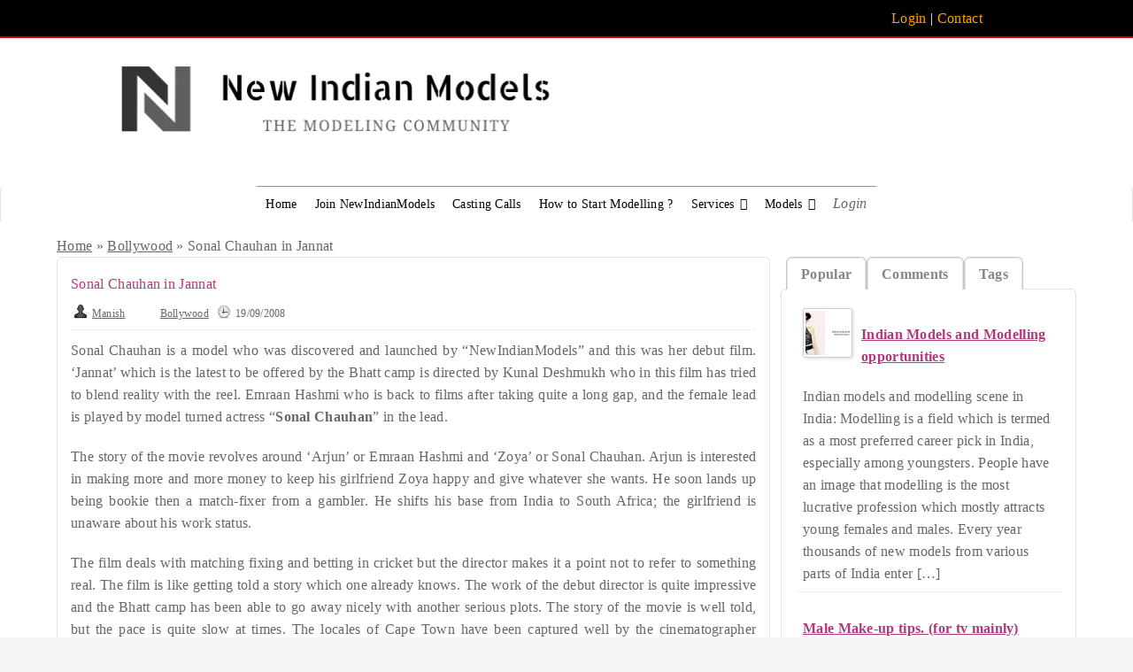

--- FILE ---
content_type: text/html; charset=UTF-8
request_url: https://newindianmodels.com/sonal-chauhan-jannat/
body_size: 35513
content:
<!DOCTYPE html>
<!--[if lt IE 7 ]> <html class="ie6" lang="en-GB" prefix="og: https://ogp.me/ns#"> <![endif]-->
<!--[if IE 7 ]>    <html class="ie7" lang="en-GB" prefix="og: https://ogp.me/ns#"> <![endif]-->
<!--[if IE 8 ]>    <html class="ie8" lang="en-GB" prefix="og: https://ogp.me/ns#"> <![endif]-->
<!--[if IE 9 ]>    <html class="ie9" lang="en-GB" prefix="og: https://ogp.me/ns#"> <![endif]-->
<!--[if (gt IE 9)|!(IE)]><!--> <html lang="en-GB" prefix="og: https://ogp.me/ns#"> <!--<![endif]-->

<head>
	<meta http-equiv="Content-Type" content="text/html; charset=UTF-8" >
	<link rel="profile" href="http://gmpg.org/xfn/11" >

	<title>Sonal Chauhan | Model | Movie Jannat</title>

	<link rel="alternate" type="application/rss+xml" title="RSS 2.0" href="https://newindianmodels.com/feed/?post_type=post" >
	<link rel="pingback" href="https://newindianmodels.com/xmlrpc.php" >
	<link rel="apple-touch-icon" sizes="180x180" href="/apple-touch-icon-180x180.png" >
	<script src='https://www.google.com/recaptcha/api.js?render=6Lcr3YEUAAAAAEggCWFOO0Q-jywlZMwf6g2jrU2r'></script>
	

		
		<!-- by Manish code for Apply now btn test // -->
<script src="https://newindianmodels.com/wp-content/cache/asset-cleanup/js/item/jibo__admin__js__jquery-js-vd55754a8b2d6dffa86f6f9d744e79e2bb85506dc.js"></script>
<script type="text/javascript" src="https://newindianmodels.com/wp-content/cache/asset-cleanup/js/item/jibo__admin__js__bootstrap-js-va08ee3bac0b32e469e57f64174e1147ae8a02bac.js"></script> 
<!-- code by mk ends  // -->
		<script type="text/javascript">function theChampLoadEvent(e){var t=window.onload;if(typeof window.onload!="function"){window.onload=e}else{window.onload=function(){t();e()}}}</script>
		<script type="text/javascript">var theChampDefaultLang = 'en_GB', theChampCloseIconPath = 'https://newindianmodels.com/wp-content/plugins/super-socializer/images/close.png';</script>
		<script>var theChampSiteUrl = 'https://newindianmodels.com', theChampVerified = 0, theChampEmailPopup = 0, heateorSsMoreSharePopupSearchText = 'Search';</script>
			<script> var theChampSharingAjaxUrl = 'https://newindianmodels.com/wp-admin/admin-ajax.php', heateorSsFbMessengerAPI = 'https://www.facebook.com/dialog/send?app_id=595489497242932&display=popup&link=%encoded_post_url%&redirect_uri=%encoded_post_url%',heateorSsWhatsappShareAPI = 'web', heateorSsUrlCountFetched = [], heateorSsSharesText = 'Shares', heateorSsShareText = 'Share', theChampPluginIconPath = 'https://newindianmodels.com/wp-content/plugins/super-socializer/images/logo.png', theChampSaveSharesLocally = 0, theChampHorizontalSharingCountEnable = 1, theChampVerticalSharingCountEnable = 0, theChampSharingOffset = -10, theChampCounterOffset = -10, theChampMobileStickySharingEnabled = 0, heateorSsCopyLinkMessage = "Link copied.";
		var heateorSsVerticalSharingShortUrl = "https://newindianmodels.com/sonal-chauhan-jannat/";		</script>
			<style type="text/css">
						.the_champ_button_instagram span.the_champ_svg,a.the_champ_instagram span.the_champ_svg{background:radial-gradient(circle at 30% 107%,#fdf497 0,#fdf497 5%,#fd5949 45%,#d6249f 60%,#285aeb 90%)}
					.the_champ_horizontal_sharing .the_champ_svg,.heateor_ss_standard_follow_icons_container .the_champ_svg{
					color: #fff;
				border-width: 0px;
		border-style: solid;
		border-color: transparent;
	}
		.the_champ_horizontal_sharing .theChampTCBackground{
		color:#666;
	}
		.the_champ_horizontal_sharing span.the_champ_svg:hover,.heateor_ss_standard_follow_icons_container span.the_champ_svg:hover{
				border-color: transparent;
	}
		.the_champ_vertical_sharing span.the_champ_svg,.heateor_ss_floating_follow_icons_container span.the_champ_svg{
					color: #fff;
				border-width: 0px;
		border-style: solid;
		border-color: transparent;
	}
		.the_champ_vertical_sharing .theChampTCBackground{
		color:#666;
	}
		.the_champ_vertical_sharing span.the_champ_svg:hover,.heateor_ss_floating_follow_icons_container span.the_champ_svg:hover{
						border-color: transparent;
		}
	@media screen and (max-width:783px){.the_champ_vertical_sharing{display:none!important}}</style>
	
<!-- Search Engine Optimization by Rank Math - https://rankmath.com/ -->
<meta name="description" content="Sonal Chauhan is a model who was discovered and launched by “NewIndianModels” and Jannat was her debut film. All the best Sonal Chauhan."/>
<meta name="robots" content="follow, index, max-snippet:-1, max-video-preview:-1, max-image-preview:large"/>
<link rel="canonical" href="https://newindianmodels.com/sonal-chauhan-jannat/" />
<meta property="og:locale" content="en_GB" />
<meta property="og:type" content="article" />
<meta property="og:title" content="Sonal Chauhan | Model | Movie Jannat" />
<meta property="og:description" content="Sonal Chauhan is a model who was discovered and launched by “NewIndianModels” and Jannat was her debut film. All the best Sonal Chauhan." />
<meta property="og:url" content="https://newindianmodels.com/sonal-chauhan-jannat/" />
<meta property="og:site_name" content="New Indian Models" />
<meta property="article:publisher" content="https://www.facebook.com/newindianmodels.agency" />
<meta property="article:author" content="https://www.facebook.com/fashionmodels" />
<meta property="article:tag" content="Jannat" />
<meta property="article:tag" content="Sonal Chauhan" />
<meta property="article:tag" content="Sonal Chouhan" />
<meta property="article:section" content="Bollywood" />
<meta property="og:updated_time" content="2014-06-19T14:44:20+05:30" />
<meta property="og:image" content="https://newindianmodels.com/wp-content/uploads/2025/11/NIMs-Logo-may23.png" />
<meta property="og:image:secure_url" content="https://newindianmodels.com/wp-content/uploads/2025/11/NIMs-Logo-may23.png" />
<meta property="og:image:width" content="1024" />
<meta property="og:image:height" content="758" />
<meta property="og:image:alt" content="social media NIMs" />
<meta property="og:image:type" content="image/png" />
<meta property="article:published_time" content="2008-09-19T10:02:40+05:30" />
<meta property="article:modified_time" content="2014-06-19T14:44:20+05:30" />
<meta name="twitter:card" content="summary_large_image" />
<meta name="twitter:title" content="Sonal Chauhan | Model | Movie Jannat" />
<meta name="twitter:description" content="Sonal Chauhan is a model who was discovered and launched by “NewIndianModels” and Jannat was her debut film. All the best Sonal Chauhan." />
<meta name="twitter:site" content="@nimsadvertising" />
<meta name="twitter:creator" content="@nimsadvertising" />
<meta name="twitter:image" content="https://newindianmodels.com/wp-content/uploads/2025/11/NIMs-Logo-may23.png" />
<meta name="twitter:label1" content="Written by" />
<meta name="twitter:data1" content="Manish" />
<meta name="twitter:label2" content="Time to read" />
<meta name="twitter:data2" content="1 minute" />
<script type="application/ld+json" class="rank-math-schema">{"@context":"https://schema.org","@graph":[{"@type":"Place","@id":"https://newindianmodels.com/#place","geo":{"@type":"GeoCoordinates","latitude":"28.574432","longitude":" 77.353888"},"hasMap":"https://www.google.com/maps/search/?api=1&amp;query=28.574432, 77.353888","address":{"@type":"PostalAddress","streetAddress":"7th Floor, Logix City Center,","addressLocality":"Sector 32 Rd, Wave City Center, Sector 32,","addressRegion":"Noida, Uttar Pradesh","postalCode":"201307","addressCountry":"IN"}},{"@type":["EntertainmentBusiness","Organization"],"@id":"https://newindianmodels.com/#organization","name":"New Indian Models","url":"https://newindianmodels.com","sameAs":["https://www.facebook.com/newindianmodels.agency","https://twitter.com/nimsadvertising","https://www.instagram.com/newindianmodelsagency/"],"email":"newindianmodels@gmail.com","address":{"@type":"PostalAddress","streetAddress":"7th Floor, Logix City Center,","addressLocality":"Sector 32 Rd, Wave City Center, Sector 32,","addressRegion":"Noida, Uttar Pradesh","postalCode":"201307","addressCountry":"IN"},"logo":{"@type":"ImageObject","@id":"https://newindianmodels.com/#logo","url":"https://newindianmodels.com/wp-content/uploads/2025/11/logo.png","contentUrl":"https://newindianmodels.com/wp-content/uploads/2025/11/logo.png","caption":"New Indian Models","inLanguage":"en-GB","width":"300","height":"300"},"openingHours":["Monday,Tuesday,Wednesday,Thursday,Friday,Saturday,Sunday 09:00-17:00"],"description":"India's best modeling agency and modeling platform for freelance models to get paid work and for brands to hire models.","location":{"@id":"https://newindianmodels.com/#place"},"image":{"@id":"https://newindianmodels.com/#logo"},"telephone":"+91 9999050902"},{"@type":"WebSite","@id":"https://newindianmodels.com/#website","url":"https://newindianmodels.com","name":"New Indian Models","alternateName":"NIMs Modeling Agency","publisher":{"@id":"https://newindianmodels.com/#organization"},"inLanguage":"en-GB"},{"@type":"ImageObject","@id":"https://newindianmodels.com/wp-content/uploads/2025/11/NIMs-Logo-may23.png","url":"https://newindianmodels.com/wp-content/uploads/2025/11/NIMs-Logo-may23.png","width":"1024","height":"758","caption":"social media NIMs","inLanguage":"en-GB"},{"@type":"WebPage","@id":"https://newindianmodels.com/sonal-chauhan-jannat/#webpage","url":"https://newindianmodels.com/sonal-chauhan-jannat/","name":"Sonal Chauhan | Model | Movie Jannat","datePublished":"2008-09-19T10:02:40+05:30","dateModified":"2014-06-19T14:44:20+05:30","isPartOf":{"@id":"https://newindianmodels.com/#website"},"primaryImageOfPage":{"@id":"https://newindianmodels.com/wp-content/uploads/2025/11/NIMs-Logo-may23.png"},"inLanguage":"en-GB"},{"@type":"Person","@id":"https://newindianmodels.com/sonal-chauhan-jannat/#author","name":"Manish","image":{"@type":"ImageObject","@id":"https://secure.gravatar.com/avatar/cd968013cbcd436a04d07c11458611b3e7ecfba74aa3a2189b5e3bb84675cebd?s=96&amp;d=mm&amp;r=pg","url":"https://secure.gravatar.com/avatar/cd968013cbcd436a04d07c11458611b3e7ecfba74aa3a2189b5e3bb84675cebd?s=96&amp;d=mm&amp;r=pg","caption":"Manish","inLanguage":"en-GB"},"worksFor":{"@id":"https://newindianmodels.com/#organization"}},{"@type":"BlogPosting","headline":"Sonal Chauhan | Model | Movie Jannat","datePublished":"2008-09-19T10:02:40+05:30","dateModified":"2014-06-19T14:44:20+05:30","author":{"@id":"https://newindianmodels.com/sonal-chauhan-jannat/#author","name":"Manish"},"publisher":{"@id":"https://newindianmodels.com/#organization"},"description":"Sonal Chauhan is a model who was discovered and launched by \u201cNewIndianModels\u201d and Jannat was her debut film. All the best Sonal Chauhan.","name":"Sonal Chauhan | Model | Movie Jannat","@id":"https://newindianmodels.com/sonal-chauhan-jannat/#richSnippet","isPartOf":{"@id":"https://newindianmodels.com/sonal-chauhan-jannat/#webpage"},"image":{"@id":"https://newindianmodels.com/wp-content/uploads/2025/11/NIMs-Logo-may23.png"},"inLanguage":"en-GB","mainEntityOfPage":{"@id":"https://newindianmodels.com/sonal-chauhan-jannat/#webpage"}}]}</script>
<!-- /Rank Math WordPress SEO plugin -->

<link rel='dns-prefetch' href='//www.googletagmanager.com' />
<link rel="alternate" type="application/rss+xml" title="New Indian Models &raquo; Feed" href="https://newindianmodels.com/feed/" />
<link rel="alternate" type="application/rss+xml" title="New Indian Models &raquo; Comments Feed" href="https://newindianmodels.com/comments/feed/" />
<link rel="alternate" type="application/rss+xml" title="New Indian Models &raquo; Sonal Chauhan in Jannat Comments Feed" href="https://newindianmodels.com/sonal-chauhan-jannat/feed/" />
<link rel="alternate" title="oEmbed (JSON)" type="application/json+oembed" href="https://newindianmodels.com/wp-json/oembed/1.0/embed?url=https%3A%2F%2Fnewindianmodels.com%2Fsonal-chauhan-jannat%2F" />
<link rel="alternate" title="oEmbed (XML)" type="text/xml+oembed" href="https://newindianmodels.com/wp-json/oembed/1.0/embed?url=https%3A%2F%2Fnewindianmodels.com%2Fsonal-chauhan-jannat%2F&#038;format=xml" />
<style id='wp-img-auto-sizes-contain-inline-css' type='text/css'>
img:is([sizes=auto i],[sizes^="auto," i]){contain-intrinsic-size:3000px 1500px}
/*# sourceURL=wp-img-auto-sizes-contain-inline-css */
</style>
<style id='wp-emoji-styles-inline-css' type='text/css'>

	img.wp-smiley, img.emoji {
		display: inline !important;
		border: none !important;
		box-shadow: none !important;
		height: 1em !important;
		width: 1em !important;
		margin: 0 0.07em !important;
		vertical-align: -0.1em !important;
		background: none !important;
		padding: 0 !important;
	}
/*# sourceURL=wp-emoji-styles-inline-css */
</style>
<style id='wp-block-library-inline-css' type='text/css'>
:root{--wp-block-synced-color:#7a00df;--wp-block-synced-color--rgb:122,0,223;--wp-bound-block-color:var(--wp-block-synced-color);--wp-editor-canvas-background:#ddd;--wp-admin-theme-color:#007cba;--wp-admin-theme-color--rgb:0,124,186;--wp-admin-theme-color-darker-10:#006ba1;--wp-admin-theme-color-darker-10--rgb:0,107,160.5;--wp-admin-theme-color-darker-20:#005a87;--wp-admin-theme-color-darker-20--rgb:0,90,135;--wp-admin-border-width-focus:2px}@media (min-resolution:192dpi){:root{--wp-admin-border-width-focus:1.5px}}.wp-element-button{cursor:pointer}:root .has-very-light-gray-background-color{background-color:#eee}:root .has-very-dark-gray-background-color{background-color:#313131}:root .has-very-light-gray-color{color:#eee}:root .has-very-dark-gray-color{color:#313131}:root .has-vivid-green-cyan-to-vivid-cyan-blue-gradient-background{background:linear-gradient(135deg,#00d084,#0693e3)}:root .has-purple-crush-gradient-background{background:linear-gradient(135deg,#34e2e4,#4721fb 50%,#ab1dfe)}:root .has-hazy-dawn-gradient-background{background:linear-gradient(135deg,#faaca8,#dad0ec)}:root .has-subdued-olive-gradient-background{background:linear-gradient(135deg,#fafae1,#67a671)}:root .has-atomic-cream-gradient-background{background:linear-gradient(135deg,#fdd79a,#004a59)}:root .has-nightshade-gradient-background{background:linear-gradient(135deg,#330968,#31cdcf)}:root .has-midnight-gradient-background{background:linear-gradient(135deg,#020381,#2874fc)}:root{--wp--preset--font-size--normal:16px;--wp--preset--font-size--huge:42px}.has-regular-font-size{font-size:1em}.has-larger-font-size{font-size:2.625em}.has-normal-font-size{font-size:var(--wp--preset--font-size--normal)}.has-huge-font-size{font-size:var(--wp--preset--font-size--huge)}.has-text-align-center{text-align:center}.has-text-align-left{text-align:left}.has-text-align-right{text-align:right}.has-fit-text{white-space:nowrap!important}#end-resizable-editor-section{display:none}.aligncenter{clear:both}.items-justified-left{justify-content:flex-start}.items-justified-center{justify-content:center}.items-justified-right{justify-content:flex-end}.items-justified-space-between{justify-content:space-between}.screen-reader-text{border:0;clip-path:inset(50%);height:1px;margin:-1px;overflow:hidden;padding:0;position:absolute;width:1px;word-wrap:normal!important}.screen-reader-text:focus{background-color:#ddd;clip-path:none;color:#444;display:block;font-size:1em;height:auto;left:5px;line-height:normal;padding:15px 23px 14px;text-decoration:none;top:5px;width:auto;z-index:100000}html :where(.has-border-color){border-style:solid}html :where([style*=border-top-color]){border-top-style:solid}html :where([style*=border-right-color]){border-right-style:solid}html :where([style*=border-bottom-color]){border-bottom-style:solid}html :where([style*=border-left-color]){border-left-style:solid}html :where([style*=border-width]){border-style:solid}html :where([style*=border-top-width]){border-top-style:solid}html :where([style*=border-right-width]){border-right-style:solid}html :where([style*=border-bottom-width]){border-bottom-style:solid}html :where([style*=border-left-width]){border-left-style:solid}html :where(img[class*=wp-image-]){height:auto;max-width:100%}:where(figure){margin:0 0 1em}html :where(.is-position-sticky){--wp-admin--admin-bar--position-offset:var(--wp-admin--admin-bar--height,0px)}@media screen and (max-width:600px){html :where(.is-position-sticky){--wp-admin--admin-bar--position-offset:0px}}

/*# sourceURL=wp-block-library-inline-css */
</style><style id='wp-block-heading-inline-css' type='text/css'>
h1:where(.wp-block-heading).has-background,h2:where(.wp-block-heading).has-background,h3:where(.wp-block-heading).has-background,h4:where(.wp-block-heading).has-background,h5:where(.wp-block-heading).has-background,h6:where(.wp-block-heading).has-background{padding:1.25em 2.375em}h1.has-text-align-left[style*=writing-mode]:where([style*=vertical-lr]),h1.has-text-align-right[style*=writing-mode]:where([style*=vertical-rl]),h2.has-text-align-left[style*=writing-mode]:where([style*=vertical-lr]),h2.has-text-align-right[style*=writing-mode]:where([style*=vertical-rl]),h3.has-text-align-left[style*=writing-mode]:where([style*=vertical-lr]),h3.has-text-align-right[style*=writing-mode]:where([style*=vertical-rl]),h4.has-text-align-left[style*=writing-mode]:where([style*=vertical-lr]),h4.has-text-align-right[style*=writing-mode]:where([style*=vertical-rl]),h5.has-text-align-left[style*=writing-mode]:where([style*=vertical-lr]),h5.has-text-align-right[style*=writing-mode]:where([style*=vertical-rl]),h6.has-text-align-left[style*=writing-mode]:where([style*=vertical-lr]),h6.has-text-align-right[style*=writing-mode]:where([style*=vertical-rl]){rotate:180deg}
/*# sourceURL=https://newindianmodels.com/wp-includes/blocks/heading/style.min.css */
</style>
<style id='wp-block-paragraph-inline-css' type='text/css'>
.is-small-text{font-size:.875em}.is-regular-text{font-size:1em}.is-large-text{font-size:2.25em}.is-larger-text{font-size:3em}.has-drop-cap:not(:focus):first-letter{float:left;font-size:8.4em;font-style:normal;font-weight:100;line-height:.68;margin:.05em .1em 0 0;text-transform:uppercase}body.rtl .has-drop-cap:not(:focus):first-letter{float:none;margin-left:.1em}p.has-drop-cap.has-background{overflow:hidden}:root :where(p.has-background){padding:1.25em 2.375em}:where(p.has-text-color:not(.has-link-color)) a{color:inherit}p.has-text-align-left[style*="writing-mode:vertical-lr"],p.has-text-align-right[style*="writing-mode:vertical-rl"]{rotate:180deg}
/*# sourceURL=https://newindianmodels.com/wp-includes/blocks/paragraph/style.min.css */
</style>
<style id='global-styles-inline-css' type='text/css'>
:root{--wp--preset--aspect-ratio--square: 1;--wp--preset--aspect-ratio--4-3: 4/3;--wp--preset--aspect-ratio--3-4: 3/4;--wp--preset--aspect-ratio--3-2: 3/2;--wp--preset--aspect-ratio--2-3: 2/3;--wp--preset--aspect-ratio--16-9: 16/9;--wp--preset--aspect-ratio--9-16: 9/16;--wp--preset--color--black: #000000;--wp--preset--color--cyan-bluish-gray: #abb8c3;--wp--preset--color--white: #ffffff;--wp--preset--color--pale-pink: #f78da7;--wp--preset--color--vivid-red: #cf2e2e;--wp--preset--color--luminous-vivid-orange: #ff6900;--wp--preset--color--luminous-vivid-amber: #fcb900;--wp--preset--color--light-green-cyan: #7bdcb5;--wp--preset--color--vivid-green-cyan: #00d084;--wp--preset--color--pale-cyan-blue: #8ed1fc;--wp--preset--color--vivid-cyan-blue: #0693e3;--wp--preset--color--vivid-purple: #9b51e0;--wp--preset--gradient--vivid-cyan-blue-to-vivid-purple: linear-gradient(135deg,rgb(6,147,227) 0%,rgb(155,81,224) 100%);--wp--preset--gradient--light-green-cyan-to-vivid-green-cyan: linear-gradient(135deg,rgb(122,220,180) 0%,rgb(0,208,130) 100%);--wp--preset--gradient--luminous-vivid-amber-to-luminous-vivid-orange: linear-gradient(135deg,rgb(252,185,0) 0%,rgb(255,105,0) 100%);--wp--preset--gradient--luminous-vivid-orange-to-vivid-red: linear-gradient(135deg,rgb(255,105,0) 0%,rgb(207,46,46) 100%);--wp--preset--gradient--very-light-gray-to-cyan-bluish-gray: linear-gradient(135deg,rgb(238,238,238) 0%,rgb(169,184,195) 100%);--wp--preset--gradient--cool-to-warm-spectrum: linear-gradient(135deg,rgb(74,234,220) 0%,rgb(151,120,209) 20%,rgb(207,42,186) 40%,rgb(238,44,130) 60%,rgb(251,105,98) 80%,rgb(254,248,76) 100%);--wp--preset--gradient--blush-light-purple: linear-gradient(135deg,rgb(255,206,236) 0%,rgb(152,150,240) 100%);--wp--preset--gradient--blush-bordeaux: linear-gradient(135deg,rgb(254,205,165) 0%,rgb(254,45,45) 50%,rgb(107,0,62) 100%);--wp--preset--gradient--luminous-dusk: linear-gradient(135deg,rgb(255,203,112) 0%,rgb(199,81,192) 50%,rgb(65,88,208) 100%);--wp--preset--gradient--pale-ocean: linear-gradient(135deg,rgb(255,245,203) 0%,rgb(182,227,212) 50%,rgb(51,167,181) 100%);--wp--preset--gradient--electric-grass: linear-gradient(135deg,rgb(202,248,128) 0%,rgb(113,206,126) 100%);--wp--preset--gradient--midnight: linear-gradient(135deg,rgb(2,3,129) 0%,rgb(40,116,252) 100%);--wp--preset--font-size--small: 13px;--wp--preset--font-size--medium: 20px;--wp--preset--font-size--large: 36px;--wp--preset--font-size--x-large: 42px;--wp--preset--spacing--20: 0.44rem;--wp--preset--spacing--30: 0.67rem;--wp--preset--spacing--40: 1rem;--wp--preset--spacing--50: 1.5rem;--wp--preset--spacing--60: 2.25rem;--wp--preset--spacing--70: 3.38rem;--wp--preset--spacing--80: 5.06rem;--wp--preset--shadow--natural: 6px 6px 9px rgba(0, 0, 0, 0.2);--wp--preset--shadow--deep: 12px 12px 50px rgba(0, 0, 0, 0.4);--wp--preset--shadow--sharp: 6px 6px 0px rgba(0, 0, 0, 0.2);--wp--preset--shadow--outlined: 6px 6px 0px -3px rgb(255, 255, 255), 6px 6px rgb(0, 0, 0);--wp--preset--shadow--crisp: 6px 6px 0px rgb(0, 0, 0);}:where(.is-layout-flex){gap: 0.5em;}:where(.is-layout-grid){gap: 0.5em;}body .is-layout-flex{display: flex;}.is-layout-flex{flex-wrap: wrap;align-items: center;}.is-layout-flex > :is(*, div){margin: 0;}body .is-layout-grid{display: grid;}.is-layout-grid > :is(*, div){margin: 0;}:where(.wp-block-columns.is-layout-flex){gap: 2em;}:where(.wp-block-columns.is-layout-grid){gap: 2em;}:where(.wp-block-post-template.is-layout-flex){gap: 1.25em;}:where(.wp-block-post-template.is-layout-grid){gap: 1.25em;}.has-black-color{color: var(--wp--preset--color--black) !important;}.has-cyan-bluish-gray-color{color: var(--wp--preset--color--cyan-bluish-gray) !important;}.has-white-color{color: var(--wp--preset--color--white) !important;}.has-pale-pink-color{color: var(--wp--preset--color--pale-pink) !important;}.has-vivid-red-color{color: var(--wp--preset--color--vivid-red) !important;}.has-luminous-vivid-orange-color{color: var(--wp--preset--color--luminous-vivid-orange) !important;}.has-luminous-vivid-amber-color{color: var(--wp--preset--color--luminous-vivid-amber) !important;}.has-light-green-cyan-color{color: var(--wp--preset--color--light-green-cyan) !important;}.has-vivid-green-cyan-color{color: var(--wp--preset--color--vivid-green-cyan) !important;}.has-pale-cyan-blue-color{color: var(--wp--preset--color--pale-cyan-blue) !important;}.has-vivid-cyan-blue-color{color: var(--wp--preset--color--vivid-cyan-blue) !important;}.has-vivid-purple-color{color: var(--wp--preset--color--vivid-purple) !important;}.has-black-background-color{background-color: var(--wp--preset--color--black) !important;}.has-cyan-bluish-gray-background-color{background-color: var(--wp--preset--color--cyan-bluish-gray) !important;}.has-white-background-color{background-color: var(--wp--preset--color--white) !important;}.has-pale-pink-background-color{background-color: var(--wp--preset--color--pale-pink) !important;}.has-vivid-red-background-color{background-color: var(--wp--preset--color--vivid-red) !important;}.has-luminous-vivid-orange-background-color{background-color: var(--wp--preset--color--luminous-vivid-orange) !important;}.has-luminous-vivid-amber-background-color{background-color: var(--wp--preset--color--luminous-vivid-amber) !important;}.has-light-green-cyan-background-color{background-color: var(--wp--preset--color--light-green-cyan) !important;}.has-vivid-green-cyan-background-color{background-color: var(--wp--preset--color--vivid-green-cyan) !important;}.has-pale-cyan-blue-background-color{background-color: var(--wp--preset--color--pale-cyan-blue) !important;}.has-vivid-cyan-blue-background-color{background-color: var(--wp--preset--color--vivid-cyan-blue) !important;}.has-vivid-purple-background-color{background-color: var(--wp--preset--color--vivid-purple) !important;}.has-black-border-color{border-color: var(--wp--preset--color--black) !important;}.has-cyan-bluish-gray-border-color{border-color: var(--wp--preset--color--cyan-bluish-gray) !important;}.has-white-border-color{border-color: var(--wp--preset--color--white) !important;}.has-pale-pink-border-color{border-color: var(--wp--preset--color--pale-pink) !important;}.has-vivid-red-border-color{border-color: var(--wp--preset--color--vivid-red) !important;}.has-luminous-vivid-orange-border-color{border-color: var(--wp--preset--color--luminous-vivid-orange) !important;}.has-luminous-vivid-amber-border-color{border-color: var(--wp--preset--color--luminous-vivid-amber) !important;}.has-light-green-cyan-border-color{border-color: var(--wp--preset--color--light-green-cyan) !important;}.has-vivid-green-cyan-border-color{border-color: var(--wp--preset--color--vivid-green-cyan) !important;}.has-pale-cyan-blue-border-color{border-color: var(--wp--preset--color--pale-cyan-blue) !important;}.has-vivid-cyan-blue-border-color{border-color: var(--wp--preset--color--vivid-cyan-blue) !important;}.has-vivid-purple-border-color{border-color: var(--wp--preset--color--vivid-purple) !important;}.has-vivid-cyan-blue-to-vivid-purple-gradient-background{background: var(--wp--preset--gradient--vivid-cyan-blue-to-vivid-purple) !important;}.has-light-green-cyan-to-vivid-green-cyan-gradient-background{background: var(--wp--preset--gradient--light-green-cyan-to-vivid-green-cyan) !important;}.has-luminous-vivid-amber-to-luminous-vivid-orange-gradient-background{background: var(--wp--preset--gradient--luminous-vivid-amber-to-luminous-vivid-orange) !important;}.has-luminous-vivid-orange-to-vivid-red-gradient-background{background: var(--wp--preset--gradient--luminous-vivid-orange-to-vivid-red) !important;}.has-very-light-gray-to-cyan-bluish-gray-gradient-background{background: var(--wp--preset--gradient--very-light-gray-to-cyan-bluish-gray) !important;}.has-cool-to-warm-spectrum-gradient-background{background: var(--wp--preset--gradient--cool-to-warm-spectrum) !important;}.has-blush-light-purple-gradient-background{background: var(--wp--preset--gradient--blush-light-purple) !important;}.has-blush-bordeaux-gradient-background{background: var(--wp--preset--gradient--blush-bordeaux) !important;}.has-luminous-dusk-gradient-background{background: var(--wp--preset--gradient--luminous-dusk) !important;}.has-pale-ocean-gradient-background{background: var(--wp--preset--gradient--pale-ocean) !important;}.has-electric-grass-gradient-background{background: var(--wp--preset--gradient--electric-grass) !important;}.has-midnight-gradient-background{background: var(--wp--preset--gradient--midnight) !important;}.has-small-font-size{font-size: var(--wp--preset--font-size--small) !important;}.has-medium-font-size{font-size: var(--wp--preset--font-size--medium) !important;}.has-large-font-size{font-size: var(--wp--preset--font-size--large) !important;}.has-x-large-font-size{font-size: var(--wp--preset--font-size--x-large) !important;}
/*# sourceURL=global-styles-inline-css */
</style>

<style id='classic-theme-styles-inline-css' type='text/css'>
/*! This file is auto-generated */
.wp-block-button__link{color:#fff;background-color:#32373c;border-radius:9999px;box-shadow:none;text-decoration:none;padding:calc(.667em + 2px) calc(1.333em + 2px);font-size:1.125em}.wp-block-file__button{background:#32373c;color:#fff;text-decoration:none}
/*# sourceURL=/wp-includes/css/classic-themes.min.css */
</style>
<link rel='stylesheet' id='contact-form-7-css' href='https://newindianmodels.com/wp-content/cache/asset-cleanup/css/item/contact-form-7__includes__css__styles-css-v1d69c0b5b03ace9804daf4ba4e10515e0122fd8d.css' type='text/css' media='all' />
<link rel='stylesheet' id='fontawesome-css' href='https://newindianmodels.com/wp-content/plugins/mak7-olev-media-shortcodes/assets/css/font-awesome.min.css?ver=1239698f5865593f37c00b3c39828157' type='text/css' media='all' />
<link rel='stylesheet' id='omsc-shortcodes-css' href='https://newindianmodels.com/wp-content/cache/asset-cleanup/css/item/mak7-olev-media-shortcodes__assets__css__shortcodes-css-vda816abfaf1dc073940777dc0b895ecc38922e6a.css' type='text/css' media='all' />
<link rel='stylesheet' id='omsc-shortcodes-tablet-css' href='https://newindianmodels.com/wp-content/cache/asset-cleanup/css/item/mak7-olev-media-shortcodes__assets__css__shortcodes-tablet-css-vc012556895047ef5c0e0e9a63848741e27717b66.css' type='text/css' media='screen and (min-width: 768px) and (max-width: 959px)' />
<link rel='stylesheet' id='omsc-shortcodes-mobile-css' href='https://newindianmodels.com/wp-content/cache/asset-cleanup/css/item/mak7-olev-media-shortcodes__assets__css__shortcodes-mobile-css-v76cc66444c1ea9e2e88b38566a1019839b542e7c.css' type='text/css' media='screen and (max-width: 767px)' />
<link rel='stylesheet' id='megamenu-css' href='https://newindianmodels.com/wp-content/cache/asset-cleanup/css/item/content__uploads__maxmegamenu__style-css-v693fd1da931b33f63abb9d40af77c2a4507e5622.css' type='text/css' media='all' />
<link rel='stylesheet' id='at-main-css' href='https://newindianmodels.com/wp-content/cache/asset-cleanup/css/item/jibo__style-css-vfd4f29562929511b25c01e138685da56f743e8f5.css' type='text/css' media='all' />
<link rel='stylesheet' id='at-custom-css' href='https://newindianmodels.com/wp-content/cache/asset-cleanup/css/item/jibo__styles__custom-css-v297a20c6a9bec0d998959d53a6391aafb2dfd10d.css' type='text/css' media='all' />
<link rel='stylesheet' id='colorbox-css' href='https://newindianmodels.com/wp-content/themes/classipress/theme-framework/js/colorbox/colorbox.min.css?ver=1.6.1' type='text/css' media='all' />
<link rel='stylesheet' id='jquery-ui-style-css' href='https://newindianmodels.com/wp-content/themes/classipress/framework/styles/jquery-ui/jquery-ui.min.css?ver=1.11.2' type='text/css' media='all' />
<link rel='stylesheet' id='recent-posts-widget-with-thumbnails-public-style-css' href='https://newindianmodels.com/wp-content/cache/asset-cleanup/css/item/recent-posts-widget-with-thumbnails__public-css-v9da6d8aa3aff27ee0504941e5246b905786c5d60.css' type='text/css' media='all' />
<link rel='stylesheet' id='newsletter-css' href='https://newindianmodels.com/wp-content/cache/asset-cleanup/css/item/newsletter__style-css-vaf040b5d45db4613839d808e648abca23db5bf3f.css' type='text/css' media='all' />
<link rel='stylesheet' id='the_champ_frontend_css-css' href='https://newindianmodels.com/wp-content/cache/asset-cleanup/css/item/super-socializer__css__front-css-v9dfbf2d3f49ac27d6b515ce81793d5fb44f4bb9d.css' type='text/css' media='all' />
<script type="text/javascript">
            window._nslDOMReady = (function () {
                const executedCallbacks = new Set();
            
                return function (callback) {
                    /**
                    * Third parties might dispatch DOMContentLoaded events, so we need to ensure that we only run our callback once!
                    */
                    if (executedCallbacks.has(callback)) return;
            
                    const wrappedCallback = function () {
                        if (executedCallbacks.has(callback)) return;
                        executedCallbacks.add(callback);
                        callback();
                    };
            
                    if (document.readyState === "complete" || document.readyState === "interactive") {
                        wrappedCallback();
                    } else {
                        document.addEventListener("DOMContentLoaded", wrappedCallback);
                    }
                };
            })();
        </script><!--n2css--><!--n2js--><script type="text/javascript" id="image-watermark-no-right-click-js-before">
/* <![CDATA[ */
var iwArgsNoRightClick = {"rightclick":"N","draganddrop":"N","devtools":"Y","enableToast":"Y","toastMessage":"This content is protected"};

//# sourceURL=image-watermark-no-right-click-js-before
/* ]]> */
</script>
<script type="text/javascript" src="https://newindianmodels.com/wp-content/plugins/image-watermark/js/no-right-click.js?ver=2.0.3" id="image-watermark-no-right-click-js"></script>
<script type="text/javascript" id="jquery-core-js-extra">
/* <![CDATA[ */
var AppThemes = {"ajaxurl":"/wp-admin/admin-ajax.php","current_url":"https://newindianmodels.com/sonal-chauhan-jannat/"};
//# sourceURL=jquery-core-js-extra
/* ]]> */
</script>
<script type="text/javascript" src="https://newindianmodels.com/wp-includes/js/jquery/jquery.min.js?ver=3.7.1" id="jquery-core-js"></script>
<script type="text/javascript" src="https://newindianmodels.com/wp-includes/js/jquery/jquery-migrate.min.js?ver=3.4.1" id="jquery-migrate-js"></script>
<script type="text/javascript" src="https://newindianmodels.com/wp-content/themes/classipress/framework/js/validate/jquery.validate.min.js?ver=1.15.0" id="validate-js"></script>
<script type="text/javascript" id="validate-lang-js-extra">
/* <![CDATA[ */
var validateL10n = {"required":"This field is required.","remote":"Please fix this field.","email":"Please enter a valid email address.","url":"Please enter a valid URL.","date":"Please enter a valid date.","dateISO":"Please enter a valid date (ISO).","number":"Please enter a valid number.","digits":"Please enter only digits.","creditcard":"Please enter a valid credit card number.","equalTo":"Please enter the same value again.","maxlength":"Please enter no more than {0} characters.","minlength":"Please enter at least {0} characters.","rangelength":"Please enter a value between {0} and {1} characters long.","range":"Please enter a value between {0} and {1}.","max":"Please enter a value less than or equal to {0}.","min":"Please enter a value greater than or equal to {0}."};
//# sourceURL=validate-lang-js-extra
/* ]]> */
</script>
<script type="text/javascript" src="https://newindianmodels.com/wp-content/cache/asset-cleanup/js/item/classipress__framework__js__validate__jquery-validate-lang-js-vd32241478781b0557e4c59998f87d23ba734deb8.js" id="validate-lang-js"></script>
<script type="text/javascript" src="https://newindianmodels.com/wp-includes/js/jquery/ui/core.min.js?ver=1.13.3" id="jquery-ui-core-js"></script>
<script type="text/javascript" src="https://newindianmodels.com/wp-content/themes/classipress/includes/js/tinynav.min.js?ver=1.1" id="tinynav-js"></script>
<script type="text/javascript" src="https://newindianmodels.com/wp-content/themes/classipress/theme-framework/js/footable/jquery.footable.min.js?ver=2.0.3" id="footable-js"></script>
<script type="text/javascript" src="https://newindianmodels.com/wp-content/themes/classipress/includes/js/jquery.selectBox.min.js?ver=1.2.0" id="selectbox-js"></script>
<script type="text/javascript" id="theme-scripts-js-extra">
/* <![CDATA[ */
var classipress_params = {"appTaxTag":"ad_tag","require_images":"1","ad_parent_posting":"whenEmpty","ad_currency":"\u20b9","currency_position":"left_space","home_url":"https://newindianmodels.com/","ajax_url":"/wp-admin/admin-ajax.php","nonce":"ade20b016b","text_processing":"Processing...","text_require_images":"Please upload at least one image.","text_before_delete_ad":"Are you sure you want to delete this ad?","text_mobile_navigation":"\u2630 Menu","loader":"https://newindianmodels.com/wp-content/themes/classipress/images/loader.gif","listing_id":"0"};
//# sourceURL=theme-scripts-js-extra
/* ]]> */
</script>
<script type="text/javascript" src="https://newindianmodels.com/wp-content/themes/classipress/includes/js/theme-scripts.min.js?ver=3.6.1" id="theme-scripts-js"></script>
<script type="text/javascript" src="https://newindianmodels.com/wp-content/themes/classipress/theme-framework/js/colorbox/jquery.colorbox.min.js?ver=1.6.1" id="colorbox-js"></script>

<!-- Google tag (gtag.js) snippet added by Site Kit -->
<!-- Google Analytics snippet added by Site Kit -->
<script type="text/javascript" src="https://www.googletagmanager.com/gtag/js?id=G-VRW98QWK2B" id="google_gtagjs-js" async></script>
<script type="text/javascript" id="google_gtagjs-js-after">
/* <![CDATA[ */
window.dataLayer = window.dataLayer || [];function gtag(){dataLayer.push(arguments);}
gtag("set","linker",{"domains":["newindianmodels.com"]});
gtag("js", new Date());
gtag("set", "developer_id.dZTNiMT", true);
gtag("config", "G-VRW98QWK2B", {"googlesitekit_post_type":"post"});
 window._googlesitekit = window._googlesitekit || {}; window._googlesitekit.throttledEvents = []; window._googlesitekit.gtagEvent = (name, data) => { var key = JSON.stringify( { name, data } ); if ( !! window._googlesitekit.throttledEvents[ key ] ) { return; } window._googlesitekit.throttledEvents[ key ] = true; setTimeout( () => { delete window._googlesitekit.throttledEvents[ key ]; }, 5 ); gtag( "event", name, { ...data, event_source: "site-kit" } ); }; 
//# sourceURL=google_gtagjs-js-after
/* ]]> */
</script>
<script type="text/javascript" src="https://newindianmodels.com/wp-includes/js/jquery/ui/tabs.min.js?ver=1.13.3" id="jquery-ui-tabs-js"></script>
<script type="text/javascript" src="https://newindianmodels.com/wp-includes/js/jquery/ui/effect.min.js?ver=1.13.3" id="jquery-effects-core-js"></script>
<script type="text/javascript" src="https://newindianmodels.com/wp-includes/js/jquery/ui/effect-slide.min.js?ver=1.13.3" id="jquery-effects-slide-js"></script>
<script type="text/javascript" src="https://newindianmodels.com/wp-includes/js/jquery/ui/effect-blind.min.js?ver=1.13.3" id="jquery-effects-blind-js"></script>
<script type="text/javascript" src="https://newindianmodels.com/wp-content/cache/asset-cleanup/js/item/jibo__js__jquery-sticky-js-v39f8c8bbe876150720877c9ee66af4df90878eb5.js" id="sticky-js"></script>
<script type="text/javascript" src="https://newindianmodels.com/wp-content/cache/asset-cleanup/js/item/jibo__js__grid-js-va7fd036c90dae8671dbbd3f00642a6f351138c3c.js" id="grid-layout-js"></script>
<link rel="https://api.w.org/" href="https://newindianmodels.com/wp-json/" /><link rel="alternate" title="JSON" type="application/json" href="https://newindianmodels.com/wp-json/wp/v2/posts/11531" /><link rel="EditURI" type="application/rsd+xml" title="RSD" href="https://newindianmodels.com/xmlrpc.php?rsd" />
<link rel='shortlink' href='https://newindianmodels.com/?p=11531' />
<meta name="generator" content="Site Kit by Google 1.170.0" /><meta name="viewport" content="width=device-width, initial-scale=1">

<script>
grecaptcha.ready(function() {
grecaptcha.execute('6Lcr3YEUAAAAAEggCWFOO0Q-jywlZMwf6g2jrU2r', {action: 'action_name'})
.then(function(token) {
// Verify the token on the server.
});
});
</script>

<script async src="https://pagead2.googlesyndication.com/pagead/js/adsbygoogle.js?client=ca-pub-5328043745961276"
     crossorigin="anonymous"></script>
 <style type="text/css">
    .content_right { float:right; } .content_left { float:left; } </style>
<link rel="shortcut icon" href="https://newindianmodels.com/wp-content/uploads/2023/05/favicon-16x16-1.png" />

	<meta name="generator" content="ClassiPress 3.6.1" />
<link rel="alternate" type="application/rss+xml" title="RSS 2.0" href="https://newindianmodels.com/feed/?post_type=post">
<meta property="og:type" content="article" />
<meta property="og:locale" content="en_GB" />
<meta property="og:site_name" content="New Indian Models" />
<meta property="og:image" content="https://newindianmodels.com/wp-content/uploads/2023/05/NIMs-Logo-may23.png" />
<meta property="og:url" content="https://newindianmodels.com/sonal-chauhan-jannat/" />
<meta property="og:title" content="Sonal Chauhan in Jannat" />
<meta property="og:description" content="Sonal Chauhan is a model who was discovered and launched by “NewIndianModels” and this was her debut film. ‘Jannat’ which is the latest to be offered by the Bhatt camp is directed by Kunal D..." />
<meta property="article:published_time" content="2008-09-19T04:32:40+00:00" />
<meta property="article:modified_time" content="2014-06-19T09:14:20+00:00" />
<meta property="article:author" content="https://newindianmodels.com/author/manishk/" />
	<style type="text/css" id="cp-header-css">
			#logo .site-title,
		#logo .description {
			position: absolute;
			clip: rect(1px 1px 1px 1px); /* IE7 */
			clip: rect(1px, 1px, 1px, 1px);
		}
	
	</style>
	<style type="text/css" id="custom-background-css">
body.custom-background { background-color: #fffcfc; }
</style>
	<link rel="icon" href="https://newindianmodels.com/wp-content/uploads/2024/09/cropped-android-chrome-512x512-1-32x32.png" sizes="32x32" />
<link rel="icon" href="https://newindianmodels.com/wp-content/uploads/2024/09/cropped-android-chrome-512x512-1-192x192.png" sizes="192x192" />
<link rel="apple-touch-icon" href="https://newindianmodels.com/wp-content/uploads/2024/09/cropped-android-chrome-512x512-1-180x180.png" />
<meta name="msapplication-TileImage" content="https://newindianmodels.com/wp-content/uploads/2024/09/cropped-android-chrome-512x512-1-270x270.png" />
<style type="text/css">div.nsl-container[data-align="left"] {
    text-align: left;
}

div.nsl-container[data-align="center"] {
    text-align: center;
}

div.nsl-container[data-align="right"] {
    text-align: right;
}


div.nsl-container div.nsl-container-buttons a[data-plugin="nsl"] {
    text-decoration: none;
    box-shadow: none;
    border: 0;
}

div.nsl-container .nsl-container-buttons {
    display: flex;
    padding: 5px 0;
}

div.nsl-container.nsl-container-block .nsl-container-buttons {
    display: inline-grid;
    grid-template-columns: minmax(145px, auto);
}

div.nsl-container-block-fullwidth .nsl-container-buttons {
    flex-flow: column;
    align-items: center;
}

div.nsl-container-block-fullwidth .nsl-container-buttons a,
div.nsl-container-block .nsl-container-buttons a {
    flex: 1 1 auto;
    display: block;
    margin: 5px 0;
    width: 100%;
}

div.nsl-container-inline {
    margin: -5px;
    text-align: left;
}

div.nsl-container-inline .nsl-container-buttons {
    justify-content: center;
    flex-wrap: wrap;
}

div.nsl-container-inline .nsl-container-buttons a {
    margin: 5px;
    display: inline-block;
}

div.nsl-container-grid .nsl-container-buttons {
    flex-flow: row;
    align-items: center;
    flex-wrap: wrap;
}

div.nsl-container-grid .nsl-container-buttons a {
    flex: 1 1 auto;
    display: block;
    margin: 5px;
    max-width: 280px;
    width: 100%;
}

@media only screen and (min-width: 650px) {
    div.nsl-container-grid .nsl-container-buttons a {
        width: auto;
    }
}

div.nsl-container .nsl-button {
    cursor: pointer;
    vertical-align: top;
    border-radius: 4px;
}

div.nsl-container .nsl-button-default {
    color: #fff;
    display: flex;
}

div.nsl-container .nsl-button-icon {
    display: inline-block;
}

div.nsl-container .nsl-button-svg-container {
    flex: 0 0 auto;
    padding: 8px;
    display: flex;
    align-items: center;
}

div.nsl-container svg {
    height: 24px;
    width: 24px;
    vertical-align: top;
}

div.nsl-container .nsl-button-default div.nsl-button-label-container {
    margin: 0 24px 0 12px;
    padding: 10px 0;
    font-family: Helvetica, Arial, sans-serif;
    font-size: 16px;
    line-height: 20px;
    letter-spacing: .25px;
    overflow: hidden;
    text-align: center;
    text-overflow: clip;
    white-space: nowrap;
    flex: 1 1 auto;
    -webkit-font-smoothing: antialiased;
    -moz-osx-font-smoothing: grayscale;
    text-transform: none;
    display: inline-block;
}

div.nsl-container .nsl-button-google[data-skin="light"] {
    box-shadow: inset 0 0 0 1px #747775;
    color: #1f1f1f;
}

div.nsl-container .nsl-button-google[data-skin="dark"] {
    box-shadow: inset 0 0 0 1px #8E918F;
    color: #E3E3E3;
}

div.nsl-container .nsl-button-google[data-skin="neutral"] {
    color: #1F1F1F;
}

div.nsl-container .nsl-button-google div.nsl-button-label-container {
    font-family: "Roboto Medium", Roboto, Helvetica, Arial, sans-serif;
}

div.nsl-container .nsl-button-apple .nsl-button-svg-container {
    padding: 0 6px;
}

div.nsl-container .nsl-button-apple .nsl-button-svg-container svg {
    height: 40px;
    width: auto;
}

div.nsl-container .nsl-button-apple[data-skin="light"] {
    color: #000;
    box-shadow: 0 0 0 1px #000;
}

div.nsl-container .nsl-button-facebook[data-skin="white"] {
    color: #000;
    box-shadow: inset 0 0 0 1px #000;
}

div.nsl-container .nsl-button-facebook[data-skin="light"] {
    color: #1877F2;
    box-shadow: inset 0 0 0 1px #1877F2;
}

div.nsl-container .nsl-button-spotify[data-skin="white"] {
    color: #191414;
    box-shadow: inset 0 0 0 1px #191414;
}

div.nsl-container .nsl-button-apple div.nsl-button-label-container {
    font-size: 17px;
    font-family: -apple-system, BlinkMacSystemFont, "Segoe UI", Roboto, Helvetica, Arial, sans-serif, "Apple Color Emoji", "Segoe UI Emoji", "Segoe UI Symbol";
}

div.nsl-container .nsl-button-slack div.nsl-button-label-container {
    font-size: 17px;
    font-family: -apple-system, BlinkMacSystemFont, "Segoe UI", Roboto, Helvetica, Arial, sans-serif, "Apple Color Emoji", "Segoe UI Emoji", "Segoe UI Symbol";
}

div.nsl-container .nsl-button-slack[data-skin="light"] {
    color: #000000;
    box-shadow: inset 0 0 0 1px #DDDDDD;
}

div.nsl-container .nsl-button-tiktok[data-skin="light"] {
    color: #161823;
    box-shadow: 0 0 0 1px rgba(22, 24, 35, 0.12);
}


div.nsl-container .nsl-button-kakao {
    color: rgba(0, 0, 0, 0.85);
}

.nsl-clear {
    clear: both;
}

.nsl-container {
    clear: both;
}

.nsl-disabled-provider .nsl-button {
    filter: grayscale(1);
    opacity: 0.8;
}

/*Button align start*/

div.nsl-container-inline[data-align="left"] .nsl-container-buttons {
    justify-content: flex-start;
}

div.nsl-container-inline[data-align="center"] .nsl-container-buttons {
    justify-content: center;
}

div.nsl-container-inline[data-align="right"] .nsl-container-buttons {
    justify-content: flex-end;
}


div.nsl-container-grid[data-align="left"] .nsl-container-buttons {
    justify-content: flex-start;
}

div.nsl-container-grid[data-align="center"] .nsl-container-buttons {
    justify-content: center;
}

div.nsl-container-grid[data-align="right"] .nsl-container-buttons {
    justify-content: flex-end;
}

div.nsl-container-grid[data-align="space-around"] .nsl-container-buttons {
    justify-content: space-around;
}

div.nsl-container-grid[data-align="space-between"] .nsl-container-buttons {
    justify-content: space-between;
}

/* Button align end*/

/* Redirect */

#nsl-redirect-overlay {
    display: flex;
    flex-direction: column;
    justify-content: center;
    align-items: center;
    position: fixed;
    z-index: 1000000;
    left: 0;
    top: 0;
    width: 100%;
    height: 100%;
    backdrop-filter: blur(1px);
    background-color: RGBA(0, 0, 0, .32);;
}

#nsl-redirect-overlay-container {
    display: flex;
    flex-direction: column;
    justify-content: center;
    align-items: center;
    background-color: white;
    padding: 30px;
    border-radius: 10px;
}

#nsl-redirect-overlay-spinner {
    content: '';
    display: block;
    margin: 20px;
    border: 9px solid RGBA(0, 0, 0, .6);
    border-top: 9px solid #fff;
    border-radius: 50%;
    box-shadow: inset 0 0 0 1px RGBA(0, 0, 0, .6), 0 0 0 1px RGBA(0, 0, 0, .6);
    width: 40px;
    height: 40px;
    animation: nsl-loader-spin 2s linear infinite;
}

@keyframes nsl-loader-spin {
    0% {
        transform: rotate(0deg)
    }
    to {
        transform: rotate(360deg)
    }
}

#nsl-redirect-overlay-title {
    font-family: -apple-system, BlinkMacSystemFont, "Segoe UI", Roboto, Oxygen-Sans, Ubuntu, Cantarell, "Helvetica Neue", sans-serif;
    font-size: 18px;
    font-weight: bold;
    color: #3C434A;
}

#nsl-redirect-overlay-text {
    font-family: -apple-system, BlinkMacSystemFont, "Segoe UI", Roboto, Oxygen-Sans, Ubuntu, Cantarell, "Helvetica Neue", sans-serif;
    text-align: center;
    font-size: 14px;
    color: #3C434A;
}

/* Redirect END*/</style><style type="text/css">/* Notice fallback */
#nsl-notices-fallback {
    position: fixed;
    right: 10px;
    top: 10px;
    z-index: 10000;
}

.admin-bar #nsl-notices-fallback {
    top: 42px;
}

#nsl-notices-fallback > div {
    position: relative;
    background: #fff;
    border-left: 4px solid #fff;
    box-shadow: 0 1px 1px 0 rgba(0, 0, 0, .1);
    margin: 5px 15px 2px;
    padding: 1px 20px;
}

#nsl-notices-fallback > div.error {
    display: block;
    border-left-color: #dc3232;
}

#nsl-notices-fallback > div.updated {
    display: block;
    border-left-color: #46b450;
}

#nsl-notices-fallback p {
    margin: .5em 0;
    padding: 2px;
}

#nsl-notices-fallback > div:after {
    position: absolute;
    right: 5px;
    top: 5px;
    content: '\00d7';
    display: block;
    height: 16px;
    width: 16px;
    line-height: 16px;
    text-align: center;
    font-size: 20px;
    cursor: pointer;
}</style><style type="text/css">/** Mega Menu CSS: fs **/</style>

</head>

<body class="wp-singular post-template-default single single-post postid-11531 single-format-standard custom-background wp-theme-classipress wp-child-theme-jibo mega-menu-primary">
	
	<div class="container">

		
				<div class="header">
	<div class="header_top">
			<div class="header_top_res">
			 <p>
<a href="https://newindianmodels.com/login/?redirect_to=https%3A%2F%2Fnewindianmodels.com%2Fsonal-chauhan-jannat%2F">Login</a> | <a href="https://newindianmodels.com/contact/">Contact</a>
				</p>
				
				</div><!-- /header_top_res // -->
				
		</div><!-- /header_top -->

		<div class="header_main">
				<div class="header_main_bg">
						<div class="header_main_res">
								<div id="logo">
						<div class="logo-small">
						<a class="site-logo" href="https://newindianmodels.com/">
							<img src="https://newindianmodels.com/wp-content/uploads/2023/05/NIMs-Logo-s-1.png" class="header-logo" height="120" width="540" alt="Best Modeling Agencies in India" >
						</a>
						</div>

								</div><!-- /logo -->
								
								<div class="clr"></div>

						</div><!-- /header_main_res -->

				</div><!-- /header_main_bg -->

		</div><!-- /header_main -->
		
		<div class="header_menu_out">
			<div class="header_menu">

			<div class="clr"></div>
                <div id="mega-menu-wrap-primary" class="mega-menu-wrap"><div class="mega-menu-toggle"><div class="mega-toggle-blocks-left"></div><div class="mega-toggle-blocks-center"><div class='mega-toggle-block mega-menu-toggle-block mega-toggle-block-1' id='mega-toggle-block-1' tabindex='0'><span class='mega-toggle-label' role='button' aria-expanded='false'><span class='mega-toggle-label-closed'>MENU</span><span class='mega-toggle-label-open'>MENU</span></span></div></div><div class="mega-toggle-blocks-right"></div></div><ul id="mega-menu-primary" class="mega-menu max-mega-menu mega-menu-horizontal mega-no-js" data-event="click" data-effect="slide" data-effect-speed="200" data-effect-mobile="slide" data-effect-speed-mobile="600" data-mobile-force-width="false" data-second-click="close" data-document-click="collapse" data-vertical-behaviour="standard" data-breakpoint="800" data-unbind="true" data-mobile-state="collapse_all" data-mobile-direction="vertical" data-hover-intent-timeout="300" data-hover-intent-interval="100"><li class="mega-menu-item mega-menu-item-type-custom mega-menu-item-object-custom mega-menu-item-home mega-align-bottom-left mega-menu-flyout mega-menu-item-59037" id="mega-menu-item-59037"><a class="mega-menu-link" href="https://newindianmodels.com" tabindex="0">Home</a></li><li class="mega-menu-item mega-menu-item-type-post_type mega-menu-item-object-page mega-align-bottom-left mega-menu-flyout mega-hide-on-desktop mega-menu-item-11592" id="mega-menu-item-11592"><a class="mega-menu-link" href="https://newindianmodels.com/dashboard/" tabindex="0">Dashboard</a></li><li class="mega-menu-item mega-menu-item-type-post_type mega-menu-item-object-page mega-align-bottom-left mega-menu-flyout mega-menu-item-53882" id="mega-menu-item-53882"><a class="mega-menu-link" href="https://newindianmodels.com/steps-to-join/" tabindex="0">Join NewIndianModels</a></li><li class="mega-menu-item mega-menu-item-type-taxonomy mega-menu-item-object-ad_cat mega-align-bottom-left mega-menu-flyout mega-menu-item-19382" id="mega-menu-item-19382"><a class="mega-menu-link" href="https://newindianmodels.com/category/casting-calls/" tabindex="0">Casting Calls</a></li><li class="mega-menu-item mega-menu-item-type-post_type mega-menu-item-object-page mega-align-bottom-left mega-menu-flyout mega-menu-item-94725" id="mega-menu-item-94725"><a class="mega-menu-link" href="https://newindianmodels.com/how-to-start-modelling/" tabindex="0">How to Start Modelling ?</a></li><li class="mega-menu-item mega-menu-item-type-custom mega-menu-item-object-custom mega-menu-item-has-children mega-align-bottom-left mega-menu-flyout mega-menu-item-97371" id="mega-menu-item-97371"><a class="mega-menu-link" href="https://#" aria-expanded="false" tabindex="0">Services<span class="mega-indicator" aria-hidden="true"></span></a>
<ul class="mega-sub-menu">
<li class="mega-menu-item mega-menu-item-type-post_type mega-menu-item-object-page mega-menu-item-85427" id="mega-menu-item-85427"><a class="mega-menu-link" href="https://newindianmodels.com/contact/hire-models/">Hire Models</a></li><li class="mega-menu-item mega-menu-item-type-custom mega-menu-item-object-custom mega-menu-item-has-children mega-menu-item-97400" id="mega-menu-item-97400"><a class="mega-menu-link" href="https://#" aria-expanded="false">Professional Portfolio<span class="mega-indicator" aria-hidden="true"></span></a>
	<ul class="mega-sub-menu">
<li class="mega-menu-item mega-menu-item-type-post_type mega-menu-item-object-page mega-menu-item-85403" id="mega-menu-item-85403"><a class="mega-menu-link" href="https://newindianmodels.com/portfolio-charges/">Professional Modeling Portfolio Photoshoot in Delhi</a></li><li class="mega-menu-item mega-menu-item-type-custom mega-menu-item-object-custom mega-menu-item-97399" id="mega-menu-item-97399"><a class="mega-menu-link" href="https://newindianmodels.com/portfolio-charges/#portfolio-price">Professional Portfolio Photoshoot Price</a></li>	</ul>
</li><li class="mega-menu-item mega-menu-item-type-custom mega-menu-item-object-custom mega-menu-item-97373" id="mega-menu-item-97373"><a class="mega-menu-link" href="https://newindianmodels.com/model-grooming-training-course-delhi/">Modeling Courses in Delhi</a></li><li class="mega-menu-item mega-menu-item-type-custom mega-menu-item-object-custom mega-menu-item-97404" id="mega-menu-item-97404"><a class="mega-menu-link" href="https://newindianmodels.com/model-grooming-training-course-delhi/#noida">Modeling Courses in Noida</a></li><li class="mega-menu-item mega-menu-item-type-post_type mega-menu-item-object-page mega-menu-item-97388" id="mega-menu-item-97388"><a class="mega-menu-link" href="https://newindianmodels.com/modeling-agency-in-noida/">Modeling Agency in Noida</a></li><li class="mega-menu-item mega-menu-item-type-custom mega-menu-item-object-custom mega-menu-item-97372" id="mega-menu-item-97372"><a class="mega-menu-link" href="https://newindianmodels.com/modelling-agencies-delhi/">Modeling Agency in Delhi</a></li><li class="mega-menu-item mega-menu-item-type-post_type mega-menu-item-object-page mega-menu-item-97489" id="mega-menu-item-97489"><a class="mega-menu-link" href="https://newindianmodels.com/modelling-agencies-in-mumbai/">Modeling Agency in Mumbai</a></li><li class="mega-menu-item mega-menu-item-type-post_type mega-menu-item-object-page mega-menu-item-97490" id="mega-menu-item-97490"><a class="mega-menu-link" href="https://newindianmodels.com/modelling-agency-bangalore/">Modeling Agency in Bengaluru</a></li></ul>
</li><li class="mega-menu-item mega-menu-item-type-custom mega-menu-item-object-custom mega-menu-item-has-children mega-align-bottom-left mega-menu-flyout mega-menu-item-13956" id="mega-menu-item-13956"><a class="mega-menu-link" href="#" aria-expanded="false" tabindex="0">Models<span class="mega-indicator" aria-hidden="true"></span></a>
<ul class="mega-sub-menu">
<li class="mega-menu-item mega-menu-item-type-taxonomy mega-menu-item-object-ad_cat mega-menu-item-13001" id="mega-menu-item-13001"><a class="mega-menu-link" href="https://newindianmodels.com/category/female-models/">Pro Female Models</a></li><li class="mega-menu-item mega-menu-item-type-taxonomy mega-menu-item-object-ad_cat mega-menu-item-13002" id="mega-menu-item-13002"><a class="mega-menu-link" href="https://newindianmodels.com/category/male-models/">Pro Male Models</a></li><li class="mega-menu-item mega-menu-item-type-taxonomy mega-menu-item-object-ad_cat mega-menu-item-13000" id="mega-menu-item-13000"><a class="mega-menu-link" href="https://newindianmodels.com/category/wanna-be-a-model/">Aspiring Models</a></li><li class="mega-menu-item mega-menu-item-type-custom mega-menu-item-object-custom mega-menu-item-13368" id="mega-menu-item-13368"><a class="mega-menu-link" href="https://kidiezone.com">Kid Models</a></li></ul>
</li><li class="mega-menu-item mega-menu-item-type-custom mega-menu-item-object-custom mega-align-bottom-left mega-menu-flyout mega-hide-on-desktop mega-menu-item-66763" id="mega-menu-item-66763"><a class="mega-menu-link" href="https://newindianmodels.com/blog/" tabindex="0">Blog</a></li><li class="mega-menu-item mega-menu-item-type-custom mega-menu-item-object-custom mega-align-bottom-left mega-menu-flyout mega-menu-item-70761" id="mega-menu-item-70761"><a class="mega-menu-link" href="https://newindianmodels.com/wp-login.php?loginSocial=google&#038;redirect=http%3A%2F%2Fnewindianmodels.com%2F" tabindex="0"><i class="hide-logged">Login</i></a></li></ul></div>            <div class="clr"></div>

			</div><!-- /header_menu -->
		</div><!-- /header_menu_out -->


</div><!-- /header -->		
		
		

<div class="content">

	<div class="content_botbg">

		<div class="content_res">

			<div id="breadcrumb"><div id="crumbs">
		<div class="breadcrumb-trail breadcrumbs" itemprop="breadcrumb"><span class="trail-begin"><a href="https://newindianmodels.com" title="New Indian Models" rel="home">Home</a></span>
			 <span class="sep">&raquo;</span> <a href="https://newindianmodels.com/blog_category/indian-bollywood/">Bollywood</a>
			 <span class="sep">&raquo;</span> <span class="trail-end">Sonal Chauhan in Jannat</span>
		</div></div></div>

			<div class="content_left">

				
				
					
						
						
						<div class="shadowblock_out">

							<div class="shadowblock">

								<div class="post">

									
									<h1 class="single blog"><a href="https://newindianmodels.com/sonal-chauhan-jannat/" rel="bookmark" title="Sonal Chauhan in Jannat">Sonal Chauhan in Jannat</a></h1>

										<p class="meta dotted"><span class="dashicons-before user"><a href="https://newindianmodels.com/author/manishk/" title="Posts by Manish" rel="author">Manish</a></span> <span class="dashicons-before folderb"><a href="https://newindianmodels.com/blog_category/indian-bollywood/" rel="category tag">Bollywood</a></span> <span class="dashicons-before clock"><span>19/09/2008</span></span></p>

									
									<p> Sonal Chauhan is a model who was discovered and launched by “NewIndianModels” and this was her debut film. ‘Jannat’ which is the latest to be offered by the Bhatt camp is directed by Kunal Deshmukh who in this film has tried to blend reality with the reel. Emraan Hashmi who is back to films after taking quite a long gap, and the female lead is played by model turned actress &#8220;<strong>Sonal Chauhan</strong>&#8221; in the lead. </p>
<p>The story of the movie revolves around ‘Arjun’ or Emraan Hashmi and ‘Zoya’ or Sonal Chauhan. Arjun is interested in making more and more money to keep his girlfriend Zoya happy and give whatever she wants. He soon lands up being bookie then a match-fixer from a gambler. He shifts his base from India to South Africa; the girlfriend is unaware about his work status.</p>
<p> The film deals with matching fixing and betting in cricket but the director makes it a point not to refer to something real. The film is like getting told a story which one already knows. The work of the debut director is quite impressive and the Bhatt camp has been able to go away nicely with another serious plots. The story of the movie is well told, but the pace is quite slow at times. The locales of Cape Town have been captured well by the cinematographer Manoj Soni. Director has well executed the betting world of cricket. The music of the film which is given by Pritam fares well and the songs are melodious specially ‘Zara Sa’. Performance wise, Emraan has given a fair performance neither very good nor very bad, and it is a courageous effort for the model turned actress Sonal Chauhan. We wish Sonal Chauhan all the best for her career.</p>
<div style='clear:both'></div><div  class='the_champ_sharing_container the_champ_horizontal_sharing' data-super-socializer-href="https://newindianmodels.com/sonal-chauhan-jannat/"><div class='the_champ_sharing_title' style="font-weight:bold" >Share</div><div class="the_champ_sharing_ul"><a aria-label="Facebook" class="the_champ_facebook" href="https://www.facebook.com/sharer/sharer.php?u=https%3A%2F%2Fnewindianmodels.com%2Fsonal-chauhan-jannat%2F" title="Facebook" rel="nofollow noopener" target="_blank" style="font-size:24px!important;box-shadow:none;display:inline-block;vertical-align:middle"><span class="the_champ_svg" style="background-color:#0765FE;width:35px;height:35px;border-radius:999px;display:inline-block;opacity:1;float:left;font-size:24px;box-shadow:none;display:inline-block;font-size:16px;padding:0 4px;vertical-align:middle;background-repeat:repeat;overflow:hidden;padding:0;cursor:pointer;box-sizing:content-box"><svg style="display:block;border-radius:999px;" focusable="false" aria-hidden="true" xmlns="http://www.w3.org/2000/svg" width="100%" height="100%" viewBox="0 0 32 32"><path fill="#fff" d="M28 16c0-6.627-5.373-12-12-12S4 9.373 4 16c0 5.628 3.875 10.35 9.101 11.647v-7.98h-2.474V16H13.1v-1.58c0-4.085 1.849-5.978 5.859-5.978.76 0 2.072.15 2.608.298v3.325c-.283-.03-.775-.045-1.386-.045-1.967 0-2.728.745-2.728 2.683V16h3.92l-.673 3.667h-3.247v8.245C23.395 27.195 28 22.135 28 16Z"></path></svg></span></a><a aria-label="Instagram" class="the_champ_button_instagram" href="https://www.instagram.com/newindianmodelsagency" title="Instagram" rel="nofollow noopener" target="_blank" style="font-size:24px!important;box-shadow:none;display:inline-block;vertical-align:middle"><span class="the_champ_svg" style="background-color:#53beee;width:35px;height:35px;border-radius:999px;display:inline-block;opacity:1;float:left;font-size:24px;box-shadow:none;display:inline-block;font-size:16px;padding:0 4px;vertical-align:middle;background-repeat:repeat;overflow:hidden;padding:0;cursor:pointer;box-sizing:content-box"><svg style="display:block;border-radius:999px;" version="1.1" viewBox="-10 -10 148 148" width="100%" height="100%" xml:space="preserve" xmlns="http://www.w3.org/2000/svg" xmlns:xlink="http://www.w3.org/1999/xlink"><g><g><path d="M86,112H42c-14.336,0-26-11.663-26-26V42c0-14.337,11.664-26,26-26h44c14.337,0,26,11.663,26,26v44 C112,100.337,100.337,112,86,112z M42,24c-9.925,0-18,8.074-18,18v44c0,9.925,8.075,18,18,18h44c9.926,0,18-8.075,18-18V42 c0-9.926-8.074-18-18-18H42z" fill="#fff"></path></g><g><path d="M64,88c-13.234,0-24-10.767-24-24c0-13.234,10.766-24,24-24s24,10.766,24,24C88,77.233,77.234,88,64,88z M64,48c-8.822,0-16,7.178-16,16s7.178,16,16,16c8.822,0,16-7.178,16-16S72.822,48,64,48z" fill="#fff"></path></g><g><circle cx="89.5" cy="38.5" fill="#fff" r="5.5"></circle></g></g></svg></span></a><a aria-label="X" class="the_champ_button_x" href="https://twitter.com/intent/tweet?text=Sonal%20Chauhan%20in%20Jannat&url=https%3A%2F%2Fnewindianmodels.com%2Fsonal-chauhan-jannat%2F" title="X" rel="nofollow noopener" target="_blank" style="font-size:24px!important;box-shadow:none;display:inline-block;vertical-align:middle"><span class="the_champ_svg the_champ_s__default the_champ_s_x" style="background-color:#2a2a2a;width:35px;height:35px;border-radius:999px;display:inline-block;opacity:1;float:left;font-size:24px;box-shadow:none;display:inline-block;font-size:16px;padding:0 4px;vertical-align:middle;background-repeat:repeat;overflow:hidden;padding:0;cursor:pointer;box-sizing:content-box"><svg width="100%" height="100%" style="display:block;border-radius:999px;" focusable="false" aria-hidden="true" xmlns="http://www.w3.org/2000/svg" viewBox="0 0 32 32"><path fill="#fff" d="M21.751 7h3.067l-6.7 7.658L26 25.078h-6.172l-4.833-6.32-5.531 6.32h-3.07l7.167-8.19L6 7h6.328l4.37 5.777L21.75 7Zm-1.076 16.242h1.7L11.404 8.74H9.58l11.094 14.503Z"></path></svg></span></a><a aria-label="Linkedin" class="the_champ_button_linkedin" href="https://www.linkedin.com/sharing/share-offsite/?url=https%3A%2F%2Fnewindianmodels.com%2Fsonal-chauhan-jannat%2F" title="Linkedin" rel="nofollow noopener" target="_blank" style="font-size:24px!important;box-shadow:none;display:inline-block;vertical-align:middle"><span class="the_champ_svg the_champ_s__default the_champ_s_linkedin" style="background-color:#0077b5;width:35px;height:35px;border-radius:999px;display:inline-block;opacity:1;float:left;font-size:24px;box-shadow:none;display:inline-block;font-size:16px;padding:0 4px;vertical-align:middle;background-repeat:repeat;overflow:hidden;padding:0;cursor:pointer;box-sizing:content-box"><svg style="display:block;border-radius:999px;" focusable="false" aria-hidden="true" xmlns="http://www.w3.org/2000/svg" width="100%" height="100%" viewBox="0 0 32 32"><path d="M6.227 12.61h4.19v13.48h-4.19V12.61zm2.095-6.7a2.43 2.43 0 0 1 0 4.86c-1.344 0-2.428-1.09-2.428-2.43s1.084-2.43 2.428-2.43m4.72 6.7h4.02v1.84h.058c.56-1.058 1.927-2.176 3.965-2.176 4.238 0 5.02 2.792 5.02 6.42v7.395h-4.183v-6.56c0-1.564-.03-3.574-2.178-3.574-2.18 0-2.514 1.7-2.514 3.46v6.668h-4.187V12.61z" fill="#fff"></path></svg></span></a><a aria-label="Pinterest" class="the_champ_button_pinterest" href="https://newindianmodels.com/sonal-chauhan-jannat/" onclick="event.preventDefault();javascript:void((function(){var e=document.createElement('script');e.setAttribute('type','text/javascript');e.setAttribute('charset','UTF-8');e.setAttribute('src','//assets.pinterest.com/js/pinmarklet.js?r='+Math.random()*99999999);document.body.appendChild(e)})());" title="Pinterest" rel="noopener" style="font-size:24px!important;box-shadow:none;display:inline-block;vertical-align:middle"><span class="the_champ_svg the_champ_s__default the_champ_s_pinterest" style="background-color:#cc2329;width:35px;height:35px;border-radius:999px;display:inline-block;opacity:1;float:left;font-size:24px;box-shadow:none;display:inline-block;font-size:16px;padding:0 4px;vertical-align:middle;background-repeat:repeat;overflow:hidden;padding:0;cursor:pointer;box-sizing:content-box"><svg style="display:block;border-radius:999px;" focusable="false" aria-hidden="true" xmlns="http://www.w3.org/2000/svg" width="100%" height="100%" viewBox="-2 -2 35 35"><path fill="#fff" d="M16.539 4.5c-6.277 0-9.442 4.5-9.442 8.253 0 2.272.86 4.293 2.705 5.046.303.125.574.005.662-.33.061-.231.205-.816.27-1.06.088-.331.053-.447-.191-.736-.532-.627-.873-1.439-.873-2.591 0-3.338 2.498-6.327 6.505-6.327 3.548 0 5.497 2.168 5.497 5.062 0 3.81-1.686 7.025-4.188 7.025-1.382 0-2.416-1.142-2.085-2.545.397-1.674 1.166-3.48 1.166-4.689 0-1.081-.581-1.983-1.782-1.983-1.413 0-2.548 1.462-2.548 3.419 0 1.247.421 2.091.421 2.091l-1.699 7.199c-.505 2.137-.076 4.755-.039 5.019.021.158.223.196.314.077.13-.17 1.813-2.247 2.384-4.324.162-.587.929-3.631.929-3.631.46.876 1.801 1.646 3.227 1.646 4.247 0 7.128-3.871 7.128-9.053.003-3.918-3.317-7.568-8.361-7.568z"/></svg></span></a><a aria-label="Whatsapp" class="the_champ_whatsapp" href="https://api.whatsapp.com/send?text=Sonal%20Chauhan%20in%20Jannat https%3A%2F%2Fnewindianmodels.com%2Fsonal-chauhan-jannat%2F" title="Whatsapp" rel="nofollow noopener" target="_blank" style="font-size:24px!important;box-shadow:none;display:inline-block;vertical-align:middle"><span class="the_champ_svg" style="background-color:#55eb4c;width:35px;height:35px;border-radius:999px;display:inline-block;opacity:1;float:left;font-size:24px;box-shadow:none;display:inline-block;font-size:16px;padding:0 4px;vertical-align:middle;background-repeat:repeat;overflow:hidden;padding:0;cursor:pointer;box-sizing:content-box"><svg style="display:block;border-radius:999px;" focusable="false" aria-hidden="true" xmlns="http://www.w3.org/2000/svg" width="100%" height="100%" viewBox="-6 -5 40 40"><path class="the_champ_svg_stroke the_champ_no_fill" stroke="#fff" stroke-width="2" fill="none" d="M 11.579798566743314 24.396926207859085 A 10 10 0 1 0 6.808479557110079 20.73576436351046"></path><path d="M 7 19 l -1 6 l 6 -1" class="the_champ_no_fill the_champ_svg_stroke" stroke="#fff" stroke-width="2" fill="none"></path><path d="M 10 10 q -1 8 8 11 c 5 -1 0 -6 -1 -3 q -4 -3 -5 -5 c 4 -2 -1 -5 -1 -4" fill="#fff"></path></svg></span></a><a aria-label="Email" class="the_champ_email" href="https://newindianmodels.com/sonal-chauhan-jannat/" onclick="event.preventDefault();window.open('mailto:?subject=' + decodeURIComponent('Sonal%20Chauhan%20in%20Jannat').replace('&', '%26') + '&body=' + decodeURIComponent('https%3A%2F%2Fnewindianmodels.com%2Fsonal-chauhan-jannat%2F'), '_blank')" title="Email" rel="noopener" style="font-size:24px!important;box-shadow:none;display:inline-block;vertical-align:middle"><span class="the_champ_svg" style="background-color:#649a3f;width:35px;height:35px;border-radius:999px;display:inline-block;opacity:1;float:left;font-size:24px;box-shadow:none;display:inline-block;font-size:16px;padding:0 4px;vertical-align:middle;background-repeat:repeat;overflow:hidden;padding:0;cursor:pointer;box-sizing:content-box"><svg style="display:block;border-radius:999px;" focusable="false" aria-hidden="true" xmlns="http://www.w3.org/2000/svg" width="100%" height="100%" viewBox="-.5 -.5 36 36"><path d="M 5.5 11 h 23 v 1 l -11 6 l -11 -6 v -1 m 0 2 l 11 6 l 11 -6 v 11 h -22 v -11" stroke-width="1" fill="#fff"></path></svg></span></a><a style="font-size:24px!important;box-shadow:none;display:inline-block!important;font-size: 16px;padding: 0 4px;vertical-align:middle;display:inline;" class="theChampSharingRound"><div style="width:35px;height:35px;border-radius:999px;margin-left:9px !important;" title="Total Shares" class="theChampSharing theChampTCBackground"></div></a></div></div><div style='clear:both'></div>
									<div class="dotted"></div>
									<div class="pad5"></div>

										<div class="prdetails">
					<p class="dashicons-before tags"><a href="https://newindianmodels.com/tag/jannat/" rel="tag">Jannat</a>&nbsp;<a href="https://newindianmodels.com/tag/sonal-chauhan/" rel="tag">Sonal Chauhan</a>&nbsp;<a href="https://newindianmodels.com/tag/sonal-chouhan/" rel="tag">Sonal Chouhan</a></p>
				<p class="dashicons-before stats">3779 total views, 1 today</p> 		<p class="dashicons-before print">&nbsp;&nbsp;</p>
			</div>


								</div><!-- .post -->

							</div><!-- .shadowblock -->

						</div><!-- .shadowblock_out -->

						
					
					
				
				<div class="clr"></div>

					<div class="shadowblock_out">
		<div class="shadowblock">
			<h2 class="dotted">Sponsored Links</h2>
<h2>Things to buy for modelling !</h2>
<p>
	<a href="https://amzn.to/2RkA8hq" target="_blank">Men's Shoes - Sneakers</a> |

<a href="https://amzn.to/2AxwMSM" target="_blank">Men's Sunglasses</a> |

<a href="https://amzn.to/2OZCo13" target="_blank">Men's Suits & Blazers</a> |

 
<a href="https://amzn.to/2CNtCvF" target="_blank">Girl's footwear</a> 

<a href="https://amzn.to/2CMqDU9" target="_blank">Girl's Sexy dresses</a>
	</p>		</div><!-- /shadowblock -->
	</div><!-- /shadowblock_out -->

				<div class="clr"></div>

				


	<div class="shadowblock_out start">

		<div class="shadowblock">

			<div id="comments">

				<div id="comments_wrap">

					<h2 class="dotted">2 Responses to <span>&#8220;Sonal Chauhan in Jannat&#8221;</span></h2>

					
					<ol class="commentlist">

						
			<li class="comment even thread-even depth-1">

				<a name="comment-256"></a>

				
					<div class="avatar"><img alt='' src='https://secure.gravatar.com/avatar/3cf7ef895f010c57b2e504b1742bdd926d0f0bd9d4c7177c7082bc0c74a24ca8?s=140&#038;d=mm&#038;r=pg' srcset='https://secure.gravatar.com/avatar/3cf7ef895f010c57b2e504b1742bdd926d0f0bd9d4c7177c7082bc0c74a24ca8?s=280&#038;d=mm&#038;r=pg 2x' class='avatar avatar-140 photo' height='140' width='140' loading='lazy' decoding='async'/></div>

				
				<div class="comment-head">

					<div class="user-meta">

						<strong class="name">yaseen hashmi</strong> on
						
							<a class="comment-permalink" href="https://newindianmodels.com/sonal-chauhan-jannat/#comment-256">09/03/2010 @ 6:52 pm</a> 
						
					</div> <!-- /user-meta -->

				</div> <!-- /comment-head -->


				<div class="comment-entry" id="comment-256">

					<p>i want to speak to you and meet you i am your big fan</p>

					
					<div class="clr"></div>

					<div class="reply">

					
					</div><!-- /reply -->

				</div><!-- /comment-entry -->

</li><!-- #comment-## -->

			<li class="comment odd alt thread-odd thread-alt depth-1">

				<a name="comment-258"></a>

				
					<div class="avatar"><img alt='' src='https://secure.gravatar.com/avatar/430b5f16c7e96bafdbc73e80dffb730001d787a1797fcb843a7c48c203e03af9?s=140&#038;d=mm&#038;r=pg' srcset='https://secure.gravatar.com/avatar/430b5f16c7e96bafdbc73e80dffb730001d787a1797fcb843a7c48c203e03af9?s=280&#038;d=mm&#038;r=pg 2x' class='avatar avatar-140 photo' height='140' width='140' loading='lazy' decoding='async'/></div>

				
				<div class="comment-head">

					<div class="user-meta">

						<strong class="name">sachin</strong> on
						
							<a class="comment-permalink" href="https://newindianmodels.com/sonal-chauhan-jannat/#comment-258">10/05/2010 @ 12:33 pm</a> 
						
					</div> <!-- /user-meta -->

				</div> <!-- /comment-head -->


				<div class="comment-entry" id="comment-258">

					<p>sonal agar tum jannat movie mein nahin hoti to ye  jannat nahin jahnnum hoti bcz is movie mein satte ke siva or kuch tha hi nahin agar ismein kuch dekhne layak tha to wo thi sirf tum&#8230;&#8230;   sirf tum&#8230;&#8230;&#8230;    sirf tum&#8230;&#8230;&#8230;.  tumhen nahin pata sonal ki log tumhen kitna pasand karte hain&#8230;.</p>

					
					<div class="clr"></div>

					<div class="reply">

					
					</div><!-- /reply -->

				</div><!-- /comment-entry -->

</li><!-- #comment-## -->

					</ol>

					
					<div class="navigation">

						<div class="alignleft"></div>

						<div class="alignright"></div>

						<div class="clr"></div>

					</div><!-- /navigation -->

					<div class="clr"></div>

					
					
					
					
					
					
					
				</div> <!-- /comments_wrap -->

			</div><!-- /comments -->

		</div><!-- /shadowblock -->

	</div><!-- /shadowblock_out -->


			</div><!-- .content_left -->

			
<!-- right sidebar -->
<div class="content_right">
<script type="text/javascript">
	jQuery(document).ready(function($) {
		$( "#tabswithstyle" ).tabs({fx: { height: 'toggle', opacity: 'toggle' }, cookie: {name: 'jibo_blog_tabs', expires: 365}});
	});
	</script>
	<!-- start tabs -->
	<div id="tabswithstyle" class="tabsidebar">

		<ul class="tabmenu">
		  <li><a href="#priceblock1">Popular</a></li>
		  <li><a href="#priceblock2">Comments</a></li>
		  <li><a href="#priceblock3">Tags</a></li>
		</ul>


		<!-- popular tab 1 -->
		<div id="priceblock1">

			<div class="clr"></div>

			

<ul class="pop-blog">

	
		<li>

			<div class="post-thumb">
				<img width="50" height="50" src="https://newindianmodels.com/wp-content/uploads/2024/02/MODELING-50x50.jpg" class="attachment-sidebar-thumbnail size-sidebar-thumbnail wp-post-image" alt="" decoding="async" loading="lazy" srcset="https://newindianmodels.com/wp-content/uploads/2024/02/MODELING-50x50.jpg 50w, https://newindianmodels.com/wp-content/uploads/2024/02/MODELING-75x75.jpg 75w, https://newindianmodels.com/wp-content/uploads/2024/02/MODELING-100x100.jpg 100w, https://newindianmodels.com/wp-content/uploads/2024/02/MODELING-250x250.jpg 250w" sizes="auto, (max-width: 50px) 100vw, 50px" />			</div>

			<h3><a href="https://newindianmodels.com/indian-models-modeling-opportunities/"><span class="colour">Indian Models and Modelling opportunities</span></a></h3>
			<p>Indian models and modelling scene in India: Modelling is a field which is termed as a most preferred career pick in India, especially among youngsters. People have an image that modelling is the most lucrative profession which mostly attracts young females and males. Every year thousands of new models from various parts of India enter [&hellip;]</p>

		</li>

	
		<li>

			<div class="post-thumb">
							</div>

			<h3><a href="https://newindianmodels.com/male-makeup-tips-tv/"><span class="colour">Male Make-up tips. (for tv mainly)</span></a></h3>
			<p>Make up be it for male or female, the basic requirements are mostly the same. In the present era of uni-sexuality what one should keep in mind is that one should not over do his or her make-up. The idea is to look smart and appropriate. Some tips in this area. Application Foundation: Choose a [&hellip;]</p>

		</li>

	
		<li>

			<div class="post-thumb">
				<img width="50" height="50" src="https://newindianmodels.com/wp-content/uploads/2024/03/38-50x50.jpg" class="attachment-sidebar-thumbnail size-sidebar-thumbnail wp-post-image" alt="Indian Male model wearing Sherwani" decoding="async" loading="lazy" srcset="https://newindianmodels.com/wp-content/uploads/2024/03/38-50x50.jpg 50w, https://newindianmodels.com/wp-content/uploads/2024/03/38-75x75.jpg 75w, https://newindianmodels.com/wp-content/uploads/2024/03/38-100x100.jpg 100w, https://newindianmodels.com/wp-content/uploads/2024/03/38-250x250.jpg 250w" sizes="auto, (max-width: 50px) 100vw, 50px" />			</div>

			<h3><a href="https://newindianmodels.com/sherwanis-men/"><span class="colour">Wedding Sherwanis for the Stylish Indian Male Model</span></a></h3>
			<p>Men can have all the fun this wedding season with a wide range of Sherwanis to choose from. The rage has however shifted from the more popular black and other darker shades to cream, light gold, mint green and silver. Gentlemen, get ready to make a statement this wedding season! The latest trends in men&#8217;s [&hellip;]</p>

		</li>

	
		<li>

			<div class="post-thumb">
				<img width="50" height="50" src="https://newindianmodels.com/wp-content/uploads/2024/04/skin-care-models-50x50.jpg" class="attachment-sidebar-thumbnail size-sidebar-thumbnail wp-post-image" alt="Skin care for Indian models" decoding="async" loading="lazy" srcset="https://newindianmodels.com/wp-content/uploads/2024/04/skin-care-models-50x50.jpg 50w, https://newindianmodels.com/wp-content/uploads/2024/04/skin-care-models-75x75.jpg 75w, https://newindianmodels.com/wp-content/uploads/2024/04/skin-care-models-100x100.jpg 100w, https://newindianmodels.com/wp-content/uploads/2024/04/skin-care-models-250x250.jpg 250w" sizes="auto, (max-width: 50px) 100vw, 50px" />			</div>

			<h3><a href="https://newindianmodels.com/keeping-skin-young/"><span class="colour">Unlock Your Radiant Skin: Timeless Beauty Tips for Indian Women</span></a></h3>
			<p>We all admire Rekha&#8217;s stunning skin, even at her age, right? But amazing skin isn&#8217;t just for Bollywood stars! Whether you&#8217;re in your 30s or closer to 90, maintaining youthful skin is achievable with the right approach. Let&#8217;s face it, wrinkles and fine lines are a natural part of aging, but we can definitely lessen [&hellip;]</p>

		</li>

	
		<li>

			<div class="post-thumb">
				<img width="50" height="50" src="https://newindianmodels.com/wp-content/uploads/2020/07/salt-and-pepper-cover-50x50.jpg" class="attachment-sidebar-thumbnail size-sidebar-thumbnail wp-post-image" alt="" decoding="async" loading="lazy" srcset="https://newindianmodels.com/wp-content/uploads/2020/07/salt-and-pepper-cover-50x50.jpg 50w, https://newindianmodels.com/wp-content/uploads/2020/07/salt-and-pepper-cover-75x75.jpg 75w, https://newindianmodels.com/wp-content/uploads/2020/07/salt-and-pepper-cover-100x100.jpg 100w, https://newindianmodels.com/wp-content/uploads/2020/07/salt-and-pepper-cover-250x250.jpg 250w" sizes="auto, (max-width: 50px) 100vw, 50px" />			</div>

			<h3><a href="https://newindianmodels.com/getting-it-right-salt-and-pepper-hair-look/"><span class="colour">Getting It Right: Salt and Pepper Hair Look</span></a></h3>
			<p>Here is the latest hair style trend of 2020 Having grey hair was a sign of ageing, but since 2018 it has become a trend to have grey hair. It is a style statement and is popular with the name of Salt and Pepper look. People love to experiment with the salt and pepper look [&hellip;]</p>

		</li>

	
</ul>

		</div>


		<!-- comments tab 2 -->
		<div id="priceblock2">

			<div class="clr"></div>

			

<ul class="side-comments">

	
</ul>

		</div><!-- /priceblock2 -->


		<!-- tag cloud tab 3 -->
		<div id="priceblock3">

		  <div class="clr"></div>

		  <div class="pricetab">

			  
			  <div id="tagcloud">

				<a href="https://newindianmodels.com/tag/actor/" class="tag-cloud-link tag-link-581 tag-link-position-1" style="font-size: 10.732673267327pt;" aria-label="actor (8 items)">actor</a>
<a href="https://newindianmodels.com/tag/actors/" class="tag-cloud-link tag-link-53 tag-link-position-2" style="font-size: 12.673267326733pt;" aria-label="Actors (16 items)">Actors</a>
<a href="https://newindianmodels.com/tag/anchor/" class="tag-cloud-link tag-link-70 tag-link-position-3" style="font-size: 11.356435643564pt;" aria-label="Anchor (10 items)">Anchor</a>
<a href="https://newindianmodels.com/tag/anchoring/" class="tag-cloud-link tag-link-71 tag-link-position-4" style="font-size: 10.386138613861pt;" aria-label="Anchoring (7 items)">Anchoring</a>
<a href="https://newindianmodels.com/tag/anchors/" class="tag-cloud-link tag-link-72 tag-link-position-5" style="font-size: 9pt;" aria-label="Anchors (4 items)">Anchors</a>
<a href="https://newindianmodels.com/tag/auditions/" class="tag-cloud-link tag-link-88 tag-link-position-6" style="font-size: 15.09900990099pt;" aria-label="Auditions (37 items)">Auditions</a>
<a href="https://newindianmodels.com/tag/indian-bollywood/" class="tag-cloud-link tag-link-576 tag-link-position-7" style="font-size: 9pt;" aria-label="Bollywood (4 items)">Bollywood</a>
<a href="https://newindianmodels.com/tag/casting-calls-2/" class="tag-cloud-link tag-link-126 tag-link-position-8" style="font-size: 14.613861386139pt;" aria-label="casting calls (31 items)">casting calls</a>
<a href="https://newindianmodels.com/tag/dancer/" class="tag-cloud-link tag-link-147 tag-link-position-9" style="font-size: 11.079207920792pt;" aria-label="Dancer (9 items)">Dancer</a>
<a href="https://newindianmodels.com/tag/delhi-male-models/" class="tag-cloud-link tag-link-580 tag-link-position-10" style="font-size: 15.861386138614pt;" aria-label="Delhi Professional Males (48 items)">Delhi Professional Males</a>
<a href="https://newindianmodels.com/tag/fashion/" class="tag-cloud-link tag-link-171 tag-link-position-11" style="font-size: 9.5544554455446pt;" aria-label="fashion (5 items)">fashion</a>
<a href="https://newindianmodels.com/tag/fashion-photographers/" class="tag-cloud-link tag-link-577 tag-link-position-12" style="font-size: 10.386138613861pt;" aria-label="Fashion Photographers (7 items)">Fashion Photographers</a>
<a href="https://newindianmodels.com/tag/fashion-photography/" class="tag-cloud-link tag-link-187 tag-link-position-13" style="font-size: 9pt;" aria-label="fashion photography (4 items)">fashion photography</a>
<a href="https://newindianmodels.com/tag/female-model-delhi/" class="tag-cloud-link tag-link-202 tag-link-position-14" style="font-size: 13.435643564356pt;" aria-label="Female model Delhi (21 items)">Female model Delhi</a>
<a href="https://newindianmodels.com/tag/female-model-mumbai/" class="tag-cloud-link tag-link-204 tag-link-position-15" style="font-size: 13.29702970297pt;" aria-label="Female model Mumbai (20 items)">Female model Mumbai</a>
<a href="https://newindianmodels.com/tag/fresher/" class="tag-cloud-link tag-link-215 tag-link-position-16" style="font-size: 10.039603960396pt;" aria-label="fresher (6 items)">fresher</a>
<a href="https://newindianmodels.com/tag/hair-styles/" class="tag-cloud-link tag-link-232 tag-link-position-17" style="font-size: 9pt;" aria-label="hair styles (4 items)">hair styles</a>
<a href="https://newindianmodels.com/tag/hindi-movie/" class="tag-cloud-link tag-link-244 tag-link-position-18" style="font-size: 9.5544554455446pt;" aria-label="hindi movie (5 items)">hindi movie</a>
<a href="https://newindianmodels.com/tag/hollywood-stars/" class="tag-cloud-link tag-link-247 tag-link-position-19" style="font-size: 9.5544554455446pt;" aria-label="Hollywood Stars (5 items)">Hollywood Stars</a>
<a href="https://newindianmodels.com/tag/indian-clothes/" class="tag-cloud-link tag-link-260 tag-link-position-20" style="font-size: 10.732673267327pt;" aria-label="Indian clothes (8 items)">Indian clothes</a>
<a href="https://newindianmodels.com/tag/indian-clothing/" class="tag-cloud-link tag-link-261 tag-link-position-21" style="font-size: 11.356435643564pt;" aria-label="Indian clothing (10 items)">Indian clothing</a>
<a href="https://newindianmodels.com/tag/indian-fashion/" class="tag-cloud-link tag-link-262 tag-link-position-22" style="font-size: 9pt;" aria-label="Indian fashion (4 items)">Indian fashion</a>
<a href="https://newindianmodels.com/tag/indian-fashion-designers/" class="tag-cloud-link tag-link-264 tag-link-position-23" style="font-size: 9pt;" aria-label="Indian fashion designers (4 items)">Indian fashion designers</a>
<a href="https://newindianmodels.com/tag/indian-models/" class="tag-cloud-link tag-link-274 tag-link-position-24" style="font-size: 9.5544554455446pt;" aria-label="Indian models (5 items)">Indian models</a>
<a href="https://newindianmodels.com/tag/jewelry-shoot/" class="tag-cloud-link tag-link-287 tag-link-position-25" style="font-size: 9pt;" aria-label="Jewelry shoot (4 items)">Jewelry shoot</a>
<a href="https://newindianmodels.com/tag/lead-role/" class="tag-cloud-link tag-link-308 tag-link-position-26" style="font-size: 12.465346534653pt;" aria-label="lead role (15 items)">lead role</a>
<a href="https://newindianmodels.com/tag/male-model-delhi/" class="tag-cloud-link tag-link-328 tag-link-position-27" style="font-size: 12.673267326733pt;" aria-label="Male Model Delhi (16 items)">Male Model Delhi</a>
<a href="https://newindianmodels.com/tag/male-model-mumbai/" class="tag-cloud-link tag-link-329 tag-link-position-28" style="font-size: 12.465346534653pt;" aria-label="Male model Mumbai (15 items)">Male model Mumbai</a>
<a href="https://newindianmodels.com/tag/male-models/" class="tag-cloud-link tag-link-574 tag-link-position-29" style="font-size: 10.039603960396pt;" aria-label="Male Models (6 items)">Male Models</a>
<a href="https://newindianmodels.com/tag/mallika-sherawat/" class="tag-cloud-link tag-link-332 tag-link-position-30" style="font-size: 9.5544554455446pt;" aria-label="Mallika Sherawat (5 items)">Mallika Sherawat</a>
<a href="https://newindianmodels.com/tag/modeling-assignments/" class="tag-cloud-link tag-link-360 tag-link-position-31" style="font-size: 15.514851485149pt;" aria-label="modeling assignments (43 items)">modeling assignments</a>
<a href="https://newindianmodels.com/tag/movie/" class="tag-cloud-link tag-link-372 tag-link-position-32" style="font-size: 9.5544554455446pt;" aria-label="movie (5 items)">movie</a>
<a href="https://newindianmodels.com/tag/mumbai-female-models/" class="tag-cloud-link tag-link-579 tag-link-position-33" style="font-size: 16pt;" aria-label="Mumbai Professional Females (50 items)">Mumbai Professional Females</a>
<a href="https://newindianmodels.com/tag/portfolio-photographers/" class="tag-cloud-link tag-link-395 tag-link-position-34" style="font-size: 9.5544554455446pt;" aria-label="Portfolio Photographers (5 items)">Portfolio Photographers</a>
<a href="https://newindianmodels.com/tag/portfolio-photographers-in-delhi/" class="tag-cloud-link tag-link-396 tag-link-position-35" style="font-size: 9pt;" aria-label="portfolio photographers in Delhi (4 items)">portfolio photographers in Delhi</a>
<a href="https://newindianmodels.com/tag/print-ad/" class="tag-cloud-link tag-link-404 tag-link-position-36" style="font-size: 9pt;" aria-label="print ad (4 items)">print ad</a>
<a href="https://newindianmodels.com/tag/print-shoot/" class="tag-cloud-link tag-link-407 tag-link-position-37" style="font-size: 13.574257425743pt;" aria-label="print shoot (22 items)">print shoot</a>
<a href="https://newindianmodels.com/tag/ramp-model/" class="tag-cloud-link tag-link-429 tag-link-position-38" style="font-size: 9.5544554455446pt;" aria-label="Ramp Model (5 items)">Ramp Model</a>
<a href="https://newindianmodels.com/tag/ramp-models/" class="tag-cloud-link tag-link-430 tag-link-position-39" style="font-size: 11.356435643564pt;" aria-label="Ramp Models (10 items)">Ramp Models</a>
<a href="https://newindianmodels.com/tag/reality-show/" class="tag-cloud-link tag-link-434 tag-link-position-40" style="font-size: 9.5544554455446pt;" aria-label="reality show (5 items)">reality show</a>
<a href="https://newindianmodels.com/tag/skin-care/" class="tag-cloud-link tag-link-461 tag-link-position-41" style="font-size: 10.732673267327pt;" aria-label="skin care (8 items)">skin care</a>
<a href="https://newindianmodels.com/tag/top-female-model/" class="tag-cloud-link tag-link-499 tag-link-position-42" style="font-size: 9.5544554455446pt;" aria-label="Top female model (5 items)">Top female model</a>
<a href="https://newindianmodels.com/tag/tvc/" class="tag-cloud-link tag-link-517 tag-link-position-43" style="font-size: 12.465346534653pt;" aria-label="TVC (15 items)">TVC</a>
<a href="https://newindianmodels.com/tag/tv-channel/" class="tag-cloud-link tag-link-514 tag-link-position-44" style="font-size: 9.5544554455446pt;" aria-label="TV channel (5 items)">TV channel</a>
<a href="https://newindianmodels.com/tag/tv-serial/" class="tag-cloud-link tag-link-515 tag-link-position-45" style="font-size: 11.356435643564pt;" aria-label="TV serial (10 items)">TV serial</a>
			  </div>

				
			  <div class="clr"></div>

		  </div>

		</div>

	</div><!-- end tabs -->
	

    
	<div class="shadowblock_out widget_categories" id="categories-4"><div class="shadowblock"><h3 class="dotted">Categories</h3>
			<ul>
					<li class="cat-item cat-item-26"><a href="https://newindianmodels.com/blog_category/indian-bollywood/">Bollywood</a>
</li>
	<li class="cat-item cat-item-27"><a href="https://newindianmodels.com/blog_category/casting-calls/">Casting Calls</a>
</li>
	<li class="cat-item cat-item-28"><a href="https://newindianmodels.com/blog_category/reviews/">Check this out</a>
</li>
	<li class="cat-item cat-item-29"><a href="https://newindianmodels.com/blog_category/fashion-photographers/">Fashion Photographers</a>
</li>
	<li class="cat-item cat-item-9"><a href="https://newindianmodels.com/blog_category/female-models/">Female Models</a>
<ul class='children'>
	<li class="cat-item cat-item-42"><a href="https://newindianmodels.com/blog_category/female-models/delhi-aspiring-females/">Delhi Aspiring Females</a>
</li>
	<li class="cat-item cat-item-44"><a href="https://newindianmodels.com/blog_category/female-models/delhi-female-models/">Delhi Professional Females</a>
</li>
	<li class="cat-item cat-item-35"><a href="https://newindianmodels.com/blog_category/female-models/mumbai-aspiring-females/">Mumbai Aspiring Females</a>
</li>
	<li class="cat-item cat-item-37"><a href="https://newindianmodels.com/blog_category/female-models/mumbai-female-models/">Mumbai Professional Females</a>
</li>
</ul>
</li>
	<li class="cat-item cat-item-32"><a href="https://newindianmodels.com/blog_category/health-beauty-tips/">Health &amp; Beauty</a>
</li>
	<li class="cat-item cat-item-33"><a href="https://newindianmodels.com/blog_category/lifestyle/">Lifestyle</a>
</li>
	<li class="cat-item cat-item-10"><a href="https://newindianmodels.com/blog_category/male-models/">Male Models</a>
<ul class='children'>
	<li class="cat-item cat-item-41"><a href="https://newindianmodels.com/blog_category/male-models/bangalore-male-models/">Bangalore Males</a>
</li>
	<li class="cat-item cat-item-43"><a href="https://newindianmodels.com/blog_category/male-models/delhi-aspiring-males/">Delhi Aspiring Males</a>
</li>
	<li class="cat-item cat-item-45"><a href="https://newindianmodels.com/blog_category/male-models/delhi-male-models/">Delhi Professional Males</a>
</li>
	<li class="cat-item cat-item-36"><a href="https://newindianmodels.com/blog_category/male-models/mumbai-aspiring-males/">Mumbai Aspiring Males</a>
</li>
	<li class="cat-item cat-item-38"><a href="https://newindianmodels.com/blog_category/male-models/mumbai-male-models/">Mumbai Professional Males</a>
</li>
</ul>
</li>
	<li class="cat-item cat-item-34"><a href="https://newindianmodels.com/blog_category/modelling/">Modelling</a>
</li>
	<li class="cat-item cat-item-39"><a href="https://newindianmodels.com/blog_category/services/">Services</a>
</li>
	<li class="cat-item cat-item-1"><a href="https://newindianmodels.com/blog_category/uncategorized/">Uncategorized</a>
</li>
			</ul>

			</div><!-- /shadowblock --></div><!-- /shadowblock_out --><div class="shadowblock_out widget_text" id="text-4"><div class="shadowblock">			<div class="textwidget"><div style="margin-left:auto;width:240px;">
<script async src="//pagead2.googlesyndication.com/pagead/js/adsbygoogle.js"></script>
<!-- Sidebar -->
<ins class="adsbygoogle"
     style="display:inline-block;width:120px;height:600px"
     data-ad-client="ca-pub-0533095446773871"
     data-ad-slot="2694997030"></ins>
<script>
(adsbygoogle = window.adsbygoogle || []).push({});
</script>
</div></div>
		</div><!-- /shadowblock --></div><!-- /shadowblock_out -->	
	

</div><!-- /content_right -->

			<div class="clr"></div>

		</div><!-- .content_res -->

	</div><!-- .content_botbg -->

</div><!-- .content -->

				
<div class="footer">

		<div class="footer_menu">

				<div class="footer_menu_res">

						<ul id="footer-nav-menu" class="menu"><li id="menu-item-11599" class="menu-item menu-item-type-custom menu-item-object-custom menu-item-11599"><a rel="privacy-policy" href="https://newindianmodels.com/privacy-policy/">Privacy Policy</a></li>
<li id="menu-item-23" class="menu-item menu-item-type-post_type menu-item-object-page current_page_parent menu-item-23"><a href="https://newindianmodels.com/blog/">Blog</a></li>
<li id="menu-item-85260" class="menu-item menu-item-type-post_type menu-item-object-page menu-item-85260"><a href="https://newindianmodels.com/success-stories/">Success Stories</a></li>
<li id="menu-item-81871" class="menu-item menu-item-type-post_type menu-item-object-page menu-item-81871"><a href="https://newindianmodels.com/about/">About Us</a></li>
<li id="menu-item-90249" class="menu-item menu-item-type-post_type menu-item-object-page menu-item-90249"><a href="https://newindianmodels.com/modelling-agencies-delhi/">Modeling agencies in Delhi NCR</a></li>
<li id="menu-item-13171" class="menu-item menu-item-type-post_type menu-item-object-page menu-item-13171"><a href="https://newindianmodels.com/contact/">Contact Us</a></li>
</ul>
						<div class="clr"></div>

				</div><!-- /footer_menu_res -->

		</div><!-- /footer_menu -->

		<div class="footer_main">

				<div class="footer_main_res">

						<div class="dotted">

								<div class="clr"></div>

						</div><!-- /dotted -->

						<div>								<a href="https://twitter.com/nimsadvertising"  target="_blank" title="Twitter"><img src="https://newindianmodels.com/wp-content/themes/jibo/images/twitter.png" width="50" Height="50" alt="Follow us on Twitter"></a>
								<a href="https://facebook.com/newindianmodels.agency" target="_blank" title="Facebook"><img src="https://newindianmodels.com/wp-content/themes/jibo/images/facebook.png" width="50" Height="50" alt="Follow us on facebook"></a>
								<a href="https://www.instagram.com/newindianmodelsagency/" target="_blank" title="Insta"><img src="https://newindianmodels.com/wp-content/themes/jibo/images/insta.png" width="44" Height="44" alt="Follow us on Instagram"></a>
												<p>&copy; 2026 New Indian Models. All Rights Reserved. : Kbros Telesoft pvt ltd</p>
						 </div> 

						<div class="clr"></div>

				</div><!-- /footer_main_res -->

		</div><!-- /footer_main -->

</div><!-- /footer -->		
	<!-- </div> /container -->

	<script type="speculationrules">
{"prefetch":[{"source":"document","where":{"and":[{"href_matches":"/*"},{"not":{"href_matches":["/wp-*.php","/wp-admin/*","/wp-content/uploads/*","/wp-content/*","/wp-content/plugins/*","/wp-content/themes/jibo/*","/wp-content/themes/classipress/*","/*\\?(.+)"]}},{"not":{"selector_matches":"a[rel~=\"nofollow\"]"}},{"not":{"selector_matches":".no-prefetch, .no-prefetch a"}}]},"eagerness":"conservative"}]}
</script>
<!-- Facebook Pixel Code -->
<script>
  !function(f,b,e,v,n,t,s)
  {if(f.fbq)return;n=f.fbq=function(){n.callMethod?
  n.callMethod.apply(n,arguments):n.queue.push(arguments)};
  if(!f._fbq)f._fbq=n;n.push=n;n.loaded=!0;n.version='2.0';
  n.queue=[];t=b.createElement(e);t.async=!0;
  t.src=v;s=b.getElementsByTagName(e)[0];
  s.parentNode.insertBefore(t,s)}(window, document,'script',
  'https://connect.facebook.net/en_US/fbevents.js');
  fbq('init', '709222462870549');
  fbq('track', 'PageView');
</script>
<noscript><img height="1" width="1" style="display:none"
  src="https://www.facebook.com/tr?id=709222462870549&ev=PageView&noscript=1"
/></noscript>
<!-- End Facebook Pixel Code -->
<!-- google adsense RK -->
<script async src="https://pagead2.googlesyndication.com/pagead/js/adsbygoogle.js?client=ca-pub-5328043745961276"
     crossorigin="anonymous"></script>
<script type="text/javascript">jQuery(function(){omShortcodes.init(["buttons","tooltips","toggle","tabs","responsivebox","counter"]);});</script><script type="text/javascript" src="https://newindianmodels.com/wp-includes/js/comment-reply.min.js?ver=1239698f5865593f37c00b3c39828157" id="comment-reply-js" async="async" data-wp-strategy="async" fetchpriority="low"></script>
<script type="text/javascript" src="https://newindianmodels.com/wp-includes/js/dist/hooks.min.js?ver=dd5603f07f9220ed27f1" id="wp-hooks-js"></script>
<script type="text/javascript" src="https://newindianmodels.com/wp-includes/js/dist/i18n.min.js?ver=c26c3dc7bed366793375" id="wp-i18n-js"></script>
<script type="text/javascript" id="wp-i18n-js-after">
/* <![CDATA[ */
wp.i18n.setLocaleData( { 'text direction\u0004ltr': [ 'ltr' ] } );
//# sourceURL=wp-i18n-js-after
/* ]]> */
</script>
<script type="text/javascript" src="https://newindianmodels.com/wp-content/plugins/contact-form-7/includes/swv/js/index.js?ver=6.1.4" id="swv-js"></script>
<script type="text/javascript" id="contact-form-7-js-before">
/* <![CDATA[ */
var wpcf7 = {
    "api": {
        "root": "https:\/\/newindianmodels.com\/wp-json\/",
        "namespace": "contact-form-7\/v1"
    }
};
//# sourceURL=contact-form-7-js-before
/* ]]> */
</script>
<script type="text/javascript" src="https://newindianmodels.com/wp-content/plugins/contact-form-7/includes/js/index.js?ver=6.1.4" id="contact-form-7-js"></script>
<script type="text/javascript" src="https://newindianmodels.com/wp-content/cache/asset-cleanup/js/item/mak7-olev-media-shortcodes__assets__js__shortcodes-js-v39412ebceb477a846376a12e1cb6d392b0793fe5.js" id="omsc-shortcodes-js"></script>
<script type="text/javascript" src="https://newindianmodels.com/wp-includes/js/jquery/ui/menu.min.js?ver=1.13.3" id="jquery-ui-menu-js"></script>
<script type="text/javascript" src="https://newindianmodels.com/wp-includes/js/dist/dom-ready.min.js?ver=f77871ff7694fffea381" id="wp-dom-ready-js"></script>
<script type="text/javascript" id="wp-a11y-js-translations">
/* <![CDATA[ */
( function( domain, translations ) {
	var localeData = translations.locale_data[ domain ] || translations.locale_data.messages;
	localeData[""].domain = domain;
	wp.i18n.setLocaleData( localeData, domain );
} )( "default", {"translation-revision-date":"2025-12-15 12:18:56+0000","generator":"GlotPress\/4.0.3","domain":"messages","locale_data":{"messages":{"":{"domain":"messages","plural-forms":"nplurals=2; plural=n != 1;","lang":"en_GB"},"Notifications":["Notifications"]}},"comment":{"reference":"wp-includes\/js\/dist\/a11y.js"}} );
//# sourceURL=wp-a11y-js-translations
/* ]]> */
</script>
<script type="text/javascript" src="https://newindianmodels.com/wp-includes/js/dist/a11y.min.js?ver=cb460b4676c94bd228ed" id="wp-a11y-js"></script>
<script type="text/javascript" src="https://newindianmodels.com/wp-includes/js/jquery/ui/autocomplete.min.js?ver=1.13.3" id="jquery-ui-autocomplete-js"></script>
<script type="text/javascript" src="https://newindianmodels.com/wp-includes/js/jquery/ui/mouse.min.js?ver=1.13.3" id="jquery-ui-mouse-js"></script>
<script type="text/javascript" src="https://newindianmodels.com/wp-includes/js/jquery/ui/slider.min.js?ver=1.13.3" id="jquery-ui-slider-js"></script>
<script type="text/javascript" id="newsletter-js-extra">
/* <![CDATA[ */
var newsletter_data = {"action_url":"https://newindianmodels.com/wp-admin/admin-ajax.php"};
//# sourceURL=newsletter-js-extra
/* ]]> */
</script>
<script type="text/javascript" src="https://newindianmodels.com/wp-content/cache/asset-cleanup/js/item/newsletter__main-js-v2105802ad47d0c3e6ce7c0935946dec273d1c04b.js" id="newsletter-js"></script>
<script type="text/javascript" src="https://newindianmodels.com/wp-content/cache/asset-cleanup/js/item/super-socializer__js__front__social_login__general-js-v23f6f5b41bc9a65291d934d80c398bf2aa919c78.js" id="the_champ_ss_general_scripts-js"></script>
<script type="text/javascript" src="https://newindianmodels.com/wp-content/cache/asset-cleanup/js/item/super-socializer__js__front__sharing__sharing-js-v4cf28863a4876d1a27bcbf95043881079ed819ad.js" id="the_champ_share_counts-js"></script>
<script type="text/javascript" src="https://www.google.com/recaptcha/api.js?render=6Lcr3YEUAAAAAEggCWFOO0Q-jywlZMwf6g2jrU2r&amp;ver=3.0" id="google-recaptcha-js"></script>
<script type="text/javascript" src="https://newindianmodels.com/wp-includes/js/dist/vendor/wp-polyfill.min.js?ver=3.15.0" id="wp-polyfill-js"></script>
<script type="text/javascript" id="wpcf7-recaptcha-js-before">
/* <![CDATA[ */
var wpcf7_recaptcha = {
    "sitekey": "6Lcr3YEUAAAAAEggCWFOO0Q-jywlZMwf6g2jrU2r",
    "actions": {
        "homepage": "homepage",
        "contactform": "contactform"
    }
};
//# sourceURL=wpcf7-recaptcha-js-before
/* ]]> */
</script>
<script type="text/javascript" src="https://newindianmodels.com/wp-content/plugins/contact-form-7/modules/recaptcha/index.js?ver=6.1.4" id="wpcf7-recaptcha-js"></script>
<script type="text/javascript" src="https://newindianmodels.com/wp-content/plugins/google-site-kit/dist/assets/js/googlesitekit-events-provider-contact-form-7-40476021fb6e59177033.js" id="googlesitekit-events-provider-contact-form-7-js" defer></script>
<script type="text/javascript" src="https://newindianmodels.com/wp-includes/js/hoverIntent.min.js?ver=1.10.2" id="hoverIntent-js"></script>
<script type="text/javascript" src="https://newindianmodels.com/wp-content/cache/asset-cleanup/js/item/megamenu__js__maxmegamenu-js-v7051ef46395a209a729ddb70d684b128e3883209.js" id="megamenu-js"></script>
<script id="wp-emoji-settings" type="application/json">
{"baseUrl":"https://s.w.org/images/core/emoji/17.0.2/72x72/","ext":".png","svgUrl":"https://s.w.org/images/core/emoji/17.0.2/svg/","svgExt":".svg","source":{"concatemoji":"https://newindianmodels.com/wp-includes/js/wp-emoji-release.min.js?ver=1239698f5865593f37c00b3c39828157"}}
</script>
<script type="module">
/* <![CDATA[ */
/*! This file is auto-generated */
const a=JSON.parse(document.getElementById("wp-emoji-settings").textContent),o=(window._wpemojiSettings=a,"wpEmojiSettingsSupports"),s=["flag","emoji"];function i(e){try{var t={supportTests:e,timestamp:(new Date).valueOf()};sessionStorage.setItem(o,JSON.stringify(t))}catch(e){}}function c(e,t,n){e.clearRect(0,0,e.canvas.width,e.canvas.height),e.fillText(t,0,0);t=new Uint32Array(e.getImageData(0,0,e.canvas.width,e.canvas.height).data);e.clearRect(0,0,e.canvas.width,e.canvas.height),e.fillText(n,0,0);const a=new Uint32Array(e.getImageData(0,0,e.canvas.width,e.canvas.height).data);return t.every((e,t)=>e===a[t])}function p(e,t){e.clearRect(0,0,e.canvas.width,e.canvas.height),e.fillText(t,0,0);var n=e.getImageData(16,16,1,1);for(let e=0;e<n.data.length;e++)if(0!==n.data[e])return!1;return!0}function u(e,t,n,a){switch(t){case"flag":return n(e,"\ud83c\udff3\ufe0f\u200d\u26a7\ufe0f","\ud83c\udff3\ufe0f\u200b\u26a7\ufe0f")?!1:!n(e,"\ud83c\udde8\ud83c\uddf6","\ud83c\udde8\u200b\ud83c\uddf6")&&!n(e,"\ud83c\udff4\udb40\udc67\udb40\udc62\udb40\udc65\udb40\udc6e\udb40\udc67\udb40\udc7f","\ud83c\udff4\u200b\udb40\udc67\u200b\udb40\udc62\u200b\udb40\udc65\u200b\udb40\udc6e\u200b\udb40\udc67\u200b\udb40\udc7f");case"emoji":return!a(e,"\ud83e\u1fac8")}return!1}function f(e,t,n,a){let r;const o=(r="undefined"!=typeof WorkerGlobalScope&&self instanceof WorkerGlobalScope?new OffscreenCanvas(300,150):document.createElement("canvas")).getContext("2d",{willReadFrequently:!0}),s=(o.textBaseline="top",o.font="600 32px Arial",{});return e.forEach(e=>{s[e]=t(o,e,n,a)}),s}function r(e){var t=document.createElement("script");t.src=e,t.defer=!0,document.head.appendChild(t)}a.supports={everything:!0,everythingExceptFlag:!0},new Promise(t=>{let n=function(){try{var e=JSON.parse(sessionStorage.getItem(o));if("object"==typeof e&&"number"==typeof e.timestamp&&(new Date).valueOf()<e.timestamp+604800&&"object"==typeof e.supportTests)return e.supportTests}catch(e){}return null}();if(!n){if("undefined"!=typeof Worker&&"undefined"!=typeof OffscreenCanvas&&"undefined"!=typeof URL&&URL.createObjectURL&&"undefined"!=typeof Blob)try{var e="postMessage("+f.toString()+"("+[JSON.stringify(s),u.toString(),c.toString(),p.toString()].join(",")+"));",a=new Blob([e],{type:"text/javascript"});const r=new Worker(URL.createObjectURL(a),{name:"wpTestEmojiSupports"});return void(r.onmessage=e=>{i(n=e.data),r.terminate(),t(n)})}catch(e){}i(n=f(s,u,c,p))}t(n)}).then(e=>{for(const n in e)a.supports[n]=e[n],a.supports.everything=a.supports.everything&&a.supports[n],"flag"!==n&&(a.supports.everythingExceptFlag=a.supports.everythingExceptFlag&&a.supports[n]);var t;a.supports.everythingExceptFlag=a.supports.everythingExceptFlag&&!a.supports.flag,a.supports.everything||((t=a.source||{}).concatemoji?r(t.concatemoji):t.wpemoji&&t.twemoji&&(r(t.twemoji),r(t.wpemoji)))});
//# sourceURL=https://newindianmodels.com/wp-includes/js/wp-emoji-loader.min.js
/* ]]> */
</script>
<script type="text/javascript">(function (undefined) {let scriptOptions={"_localizedStrings":{"redirect_overlay_title":"Hold On","redirect_overlay_text":"You are being redirected to another page,<br>it may take a few seconds.","webview_notification_text":"The selected provider doesn't support embedded browsers!"},"_targetWindow":"prefer-popup","_redirectOverlay":"overlay-with-spinner-and-message","_unsupportedWebviewBehavior":""};
/**
 * Used when Cross-Origin-Opener-Policy blocked the access to the opener. We can't have a reference of the opened windows, so we should attempt to refresh only the windows that has opened popups.
 */
window._nslHasOpenedPopup = false;
window._nslWebViewNoticeElement = null;

window.NSLPopup = function (url, title, w, h) {

    /**
     * Cross-Origin-Opener-Policy blocked the access to the opener
     */
    if (typeof BroadcastChannel === "function") {
        const _nslLoginBroadCastChannel = new BroadcastChannel('nsl_login_broadcast_channel');
        _nslLoginBroadCastChannel.onmessage = (event) => {
            if (window?._nslHasOpenedPopup && event.data?.action === 'redirect') {
                window._nslHasOpenedPopup = false;

                const url = event.data?.href;
                _nslLoginBroadCastChannel.close();
                if (typeof window.nslRedirect === 'function') {
                    window.nslRedirect(url);
                } else {
                    window.opener.location = url;
                }
            }
        };
    }

    const userAgent = navigator.userAgent,
        mobile = function () {
            return /\b(iPhone|iP[ao]d)/.test(userAgent) ||
                /\b(iP[ao]d)/.test(userAgent) ||
                /Android/i.test(userAgent) ||
                /Mobile/i.test(userAgent);
        },
        screenX = window.screenX !== undefined ? window.screenX : window.screenLeft,
        screenY = window.screenY !== undefined ? window.screenY : window.screenTop,
        outerWidth = window.outerWidth !== undefined ? window.outerWidth : document.documentElement.clientWidth,
        outerHeight = window.outerHeight !== undefined ? window.outerHeight : document.documentElement.clientHeight - 22,
        targetWidth = mobile() ? null : w,
        targetHeight = mobile() ? null : h,
        left = parseInt(screenX + (outerWidth - targetWidth) / 2, 10),
        right = parseInt(screenY + (outerHeight - targetHeight) / 2.5, 10),
        features = [];
    if (targetWidth !== null) {
        features.push('width=' + targetWidth);
    }
    if (targetHeight !== null) {
        features.push('height=' + targetHeight);
    }
    features.push('left=' + left);
    features.push('top=' + right);
    features.push('scrollbars=1');

    const newWindow = window.open(url, title, features.join(','));

    if (window.focus) {
        newWindow.focus();
    }

    window._nslHasOpenedPopup = true;

    return newWindow;
};

let isWebView = null;

function checkWebView() {
    if (isWebView === null) {
        function _detectOS(ua) {
            if (/Android/.test(ua)) {
                return "Android";
            } else if (/iPhone|iPad|iPod/.test(ua)) {
                return "iOS";
            } else if (/Windows/.test(ua)) {
                return "Windows";
            } else if (/Mac OS X/.test(ua)) {
                return "Mac";
            } else if (/CrOS/.test(ua)) {
                return "Chrome OS";
            } else if (/Firefox/.test(ua)) {
                return "Firefox OS";
            }
            return "";
        }

        function _detectBrowser(ua) {
            let android = /Android/.test(ua);

            if (/Opera Mini/.test(ua) || / OPR/.test(ua) || / OPT/.test(ua)) {
                return "Opera";
            } else if (/CriOS/.test(ua)) {
                return "Chrome for iOS";
            } else if (/Edge/.test(ua)) {
                return "Edge";
            } else if (android && /Silk\//.test(ua)) {
                return "Silk";
            } else if (/Chrome/.test(ua)) {
                return "Chrome";
            } else if (/Firefox/.test(ua)) {
                return "Firefox";
            } else if (android) {
                return "AOSP";
            } else if (/MSIE|Trident/.test(ua)) {
                return "IE";
            } else if (/Safari\//.test(ua)) {
                return "Safari";
            } else if (/AppleWebKit/.test(ua)) {
                return "WebKit";
            }
            return "";
        }

        function _detectBrowserVersion(ua, browser) {
            if (browser === "Opera") {
                return /Opera Mini/.test(ua) ? _getVersion(ua, "Opera Mini/") :
                    / OPR/.test(ua) ? _getVersion(ua, " OPR/") :
                        _getVersion(ua, " OPT/");
            } else if (browser === "Chrome for iOS") {
                return _getVersion(ua, "CriOS/");
            } else if (browser === "Edge") {
                return _getVersion(ua, "Edge/");
            } else if (browser === "Chrome") {
                return _getVersion(ua, "Chrome/");
            } else if (browser === "Firefox") {
                return _getVersion(ua, "Firefox/");
            } else if (browser === "Silk") {
                return _getVersion(ua, "Silk/");
            } else if (browser === "AOSP") {
                return _getVersion(ua, "Version/");
            } else if (browser === "IE") {
                return /IEMobile/.test(ua) ? _getVersion(ua, "IEMobile/") :
                    /MSIE/.test(ua) ? _getVersion(ua, "MSIE ")
                        :
                        _getVersion(ua, "rv:");
            } else if (browser === "Safari") {
                return _getVersion(ua, "Version/");
            } else if (browser === "WebKit") {
                return _getVersion(ua, "WebKit/");
            }
            return "0.0.0";
        }

        function _getVersion(ua, token) {
            try {
                return _normalizeSemverString(ua.split(token)[1].trim().split(/[^\w\.]/)[0]);
            } catch (o_O) {
            }
            return "0.0.0";
        }

        function _normalizeSemverString(version) {
            const ary = version.split(/[\._]/);
            return (parseInt(ary[0], 10) || 0) + "." +
                (parseInt(ary[1], 10) || 0) + "." +
                (parseInt(ary[2], 10) || 0);
        }

        function _isWebView(ua, os, browser, version, options) {
            switch (os + browser) {
                case "iOSSafari":
                    return false;
                case "iOSWebKit":
                    return _isWebView_iOS(options);
                case "AndroidAOSP":
                    return false;
                case "AndroidChrome":
                    return parseFloat(version) >= 42 ? /; wv/.test(ua) : /\d{2}\.0\.0/.test(version) ? true : _isWebView_Android(options);
            }
            return false;
        }

        function _isWebView_iOS(options) {
            const document = (window["document"] || {});

            if ("WEB_VIEW" in options) {
                return options["WEB_VIEW"];
            }
            return !("fullscreenEnabled" in document || "webkitFullscreenEnabled" in document || false);
        }

        function _isWebView_Android(options) {
            if ("WEB_VIEW" in options) {
                return options["WEB_VIEW"];
            }
            return !("requestFileSystem" in window || "webkitRequestFileSystem" in window || false);
        }

        const options = {},
            nav = window.navigator || {},
            ua = nav.userAgent || "",
            os = _detectOS(ua),
            browser = _detectBrowser(ua),
            browserVersion = _detectBrowserVersion(ua, browser);

        isWebView = _isWebView(ua, os, browser, browserVersion, options);
    }

    return isWebView;
}

function isAllowedWebViewForUserAgent(provider) {
    const facebookAllowedWebViews = [
        'Instagram',
        'FBAV',
        'FBAN'
    ];
    let whitelist = [];

    if (provider && provider === 'facebook') {
        whitelist = facebookAllowedWebViews;
    }

    const nav = window.navigator || {},
        ua = nav.userAgent || "";

    if (whitelist.length && ua.match(new RegExp(whitelist.join('|')))) {
        return true;
    }

    return false;
}

function disableButtonInWebView(providerButtonElement) {
    if (providerButtonElement) {
        providerButtonElement.classList.add('nsl-disabled-provider');
        providerButtonElement.setAttribute('href', '#');

        providerButtonElement.addEventListener('pointerdown', (e) => {
            if (!window._nslWebViewNoticeElement) {
                window._nslWebViewNoticeElement = document.createElement('div');
                window._nslWebViewNoticeElement.id = "nsl-notices-fallback";
                window._nslWebViewNoticeElement.addEventListener('pointerdown', function (e) {
                    this.parentNode.removeChild(this);
                    window._nslWebViewNoticeElement = null;
                });
                const webviewNoticeHTML = '<div class="error"><p>' + scriptOptions._localizedStrings.webview_notification_text + '</p></div>';

                window._nslWebViewNoticeElement.insertAdjacentHTML("afterbegin", webviewNoticeHTML);
                document.body.appendChild(window._nslWebViewNoticeElement);
            }
        });
    }

}

window._nslDOMReady(function () {

    window.nslRedirect = function (url) {
        if (scriptOptions._redirectOverlay) {
            const overlay = document.createElement('div');
            overlay.id = "nsl-redirect-overlay";
            let overlayHTML = '';
            const overlayContainer = "<div id='nsl-redirect-overlay-container'>",
                overlayContainerClose = "</div>",
                overlaySpinner = "<div id='nsl-redirect-overlay-spinner'></div>",
                overlayTitle = "<p id='nsl-redirect-overlay-title'>" + scriptOptions._localizedStrings.redirect_overlay_title + "</p>",
                overlayText = "<p id='nsl-redirect-overlay-text'>" + scriptOptions._localizedStrings.redirect_overlay_text + "</p>";

            switch (scriptOptions._redirectOverlay) {
                case "overlay-only":
                    break;
                case "overlay-with-spinner":
                    overlayHTML = overlayContainer + overlaySpinner + overlayContainerClose;
                    break;
                default:
                    overlayHTML = overlayContainer + overlaySpinner + overlayTitle + overlayText + overlayContainerClose;
                    break;
            }

            overlay.insertAdjacentHTML("afterbegin", overlayHTML);
            document.body.appendChild(overlay);
        }

        window.location = url;
    };

    let targetWindow = scriptOptions._targetWindow || 'prefer-popup',
        lastPopup = false;


    document.addEventListener('click', function (e) {
        if (e.target) {
            const buttonLinkElement = e.target.closest('a[data-plugin="nsl"][data-action="connect"]') || e.target.closest('a[data-plugin="nsl"][data-action="link"]');
            if (buttonLinkElement) {
                if (lastPopup && !lastPopup.closed) {
                    e.preventDefault();
                    lastPopup.focus();
                } else {

                    let href = buttonLinkElement.href,
                        success = false;
                    if (href.indexOf('?') !== -1) {
                        href += '&';
                    } else {
                        href += '?';
                    }

                    const redirectTo = buttonLinkElement.dataset.redirect;
                    if (redirectTo === 'current') {
                        href += 'redirect=' + encodeURIComponent(window.location.href) + '&';
                    } else if (redirectTo && redirectTo !== '') {
                        href += 'redirect=' + encodeURIComponent(redirectTo) + '&';
                    }

                    if (targetWindow !== 'prefer-same-window' && checkWebView()) {
                        targetWindow = 'prefer-same-window';
                    }

                    if (targetWindow === 'prefer-popup') {
                        lastPopup = NSLPopup(href + 'display=popup', 'nsl-social-connect', buttonLinkElement.dataset.popupwidth, buttonLinkElement.dataset.popupheight);
                        if (lastPopup) {
                            success = true;
                            e.preventDefault();
                        }
                    } else if (targetWindow === 'prefer-new-tab') {
                        const newTab = window.open(href + 'display=popup', '_blank');
                        if (newTab) {
                            if (window.focus) {
                                newTab.focus();
                            }
                            success = true;
                            window._nslHasOpenedPopup = true;
                            e.preventDefault();
                        }
                    }

                    if (!success) {
                        window.location = href;
                        e.preventDefault();
                    }
                }
            }
        }
    });

    let buttonCountChanged = false;

    const googleLoginButtons = document.querySelectorAll(' a[data-plugin="nsl"][data-provider="google"]');
    if (googleLoginButtons.length && checkWebView()) {
        googleLoginButtons.forEach(function (googleLoginButton) {
            if (scriptOptions._unsupportedWebviewBehavior === 'disable-button') {
                disableButtonInWebView(googleLoginButton);
            } else {
                googleLoginButton.remove();
                buttonCountChanged = true;
            }
        });
    }

    const facebookLoginButtons = document.querySelectorAll(' a[data-plugin="nsl"][data-provider="facebook"]');
    if (facebookLoginButtons.length && checkWebView() && /Android/.test(window.navigator.userAgent) && !isAllowedWebViewForUserAgent('facebook')) {
        facebookLoginButtons.forEach(function (facebookLoginButton) {
            if (scriptOptions._unsupportedWebviewBehavior === 'disable-button') {
                disableButtonInWebView(facebookLoginButton);
            } else {
                facebookLoginButton.remove();
                buttonCountChanged = true;
            }
        });
    }

    const separators = document.querySelectorAll('div.nsl-separator');
    if (buttonCountChanged && separators.length) {
        separators.forEach(function (separator) {
            const separatorParentNode = separator.parentNode;
            if (separatorParentNode) {
                const separatorButtonContainer = separatorParentNode.querySelector('div.nsl-container-buttons');
                if (separatorButtonContainer && !separatorButtonContainer.hasChildNodes()) {
                    separator.remove();
                }
            }
        })
    }
});})();</script>
	
</body>

</html>


--- FILE ---
content_type: text/html; charset=utf-8
request_url: https://www.google.com/recaptcha/api2/anchor?ar=1&k=6Lcr3YEUAAAAAEggCWFOO0Q-jywlZMwf6g2jrU2r&co=aHR0cHM6Ly9uZXdpbmRpYW5tb2RlbHMuY29tOjQ0Mw..&hl=en&v=PoyoqOPhxBO7pBk68S4YbpHZ&size=invisible&anchor-ms=20000&execute-ms=30000&cb=cwfrzdl8b7wp
body_size: 48398
content:
<!DOCTYPE HTML><html dir="ltr" lang="en"><head><meta http-equiv="Content-Type" content="text/html; charset=UTF-8">
<meta http-equiv="X-UA-Compatible" content="IE=edge">
<title>reCAPTCHA</title>
<style type="text/css">
/* cyrillic-ext */
@font-face {
  font-family: 'Roboto';
  font-style: normal;
  font-weight: 400;
  font-stretch: 100%;
  src: url(//fonts.gstatic.com/s/roboto/v48/KFO7CnqEu92Fr1ME7kSn66aGLdTylUAMa3GUBHMdazTgWw.woff2) format('woff2');
  unicode-range: U+0460-052F, U+1C80-1C8A, U+20B4, U+2DE0-2DFF, U+A640-A69F, U+FE2E-FE2F;
}
/* cyrillic */
@font-face {
  font-family: 'Roboto';
  font-style: normal;
  font-weight: 400;
  font-stretch: 100%;
  src: url(//fonts.gstatic.com/s/roboto/v48/KFO7CnqEu92Fr1ME7kSn66aGLdTylUAMa3iUBHMdazTgWw.woff2) format('woff2');
  unicode-range: U+0301, U+0400-045F, U+0490-0491, U+04B0-04B1, U+2116;
}
/* greek-ext */
@font-face {
  font-family: 'Roboto';
  font-style: normal;
  font-weight: 400;
  font-stretch: 100%;
  src: url(//fonts.gstatic.com/s/roboto/v48/KFO7CnqEu92Fr1ME7kSn66aGLdTylUAMa3CUBHMdazTgWw.woff2) format('woff2');
  unicode-range: U+1F00-1FFF;
}
/* greek */
@font-face {
  font-family: 'Roboto';
  font-style: normal;
  font-weight: 400;
  font-stretch: 100%;
  src: url(//fonts.gstatic.com/s/roboto/v48/KFO7CnqEu92Fr1ME7kSn66aGLdTylUAMa3-UBHMdazTgWw.woff2) format('woff2');
  unicode-range: U+0370-0377, U+037A-037F, U+0384-038A, U+038C, U+038E-03A1, U+03A3-03FF;
}
/* math */
@font-face {
  font-family: 'Roboto';
  font-style: normal;
  font-weight: 400;
  font-stretch: 100%;
  src: url(//fonts.gstatic.com/s/roboto/v48/KFO7CnqEu92Fr1ME7kSn66aGLdTylUAMawCUBHMdazTgWw.woff2) format('woff2');
  unicode-range: U+0302-0303, U+0305, U+0307-0308, U+0310, U+0312, U+0315, U+031A, U+0326-0327, U+032C, U+032F-0330, U+0332-0333, U+0338, U+033A, U+0346, U+034D, U+0391-03A1, U+03A3-03A9, U+03B1-03C9, U+03D1, U+03D5-03D6, U+03F0-03F1, U+03F4-03F5, U+2016-2017, U+2034-2038, U+203C, U+2040, U+2043, U+2047, U+2050, U+2057, U+205F, U+2070-2071, U+2074-208E, U+2090-209C, U+20D0-20DC, U+20E1, U+20E5-20EF, U+2100-2112, U+2114-2115, U+2117-2121, U+2123-214F, U+2190, U+2192, U+2194-21AE, U+21B0-21E5, U+21F1-21F2, U+21F4-2211, U+2213-2214, U+2216-22FF, U+2308-230B, U+2310, U+2319, U+231C-2321, U+2336-237A, U+237C, U+2395, U+239B-23B7, U+23D0, U+23DC-23E1, U+2474-2475, U+25AF, U+25B3, U+25B7, U+25BD, U+25C1, U+25CA, U+25CC, U+25FB, U+266D-266F, U+27C0-27FF, U+2900-2AFF, U+2B0E-2B11, U+2B30-2B4C, U+2BFE, U+3030, U+FF5B, U+FF5D, U+1D400-1D7FF, U+1EE00-1EEFF;
}
/* symbols */
@font-face {
  font-family: 'Roboto';
  font-style: normal;
  font-weight: 400;
  font-stretch: 100%;
  src: url(//fonts.gstatic.com/s/roboto/v48/KFO7CnqEu92Fr1ME7kSn66aGLdTylUAMaxKUBHMdazTgWw.woff2) format('woff2');
  unicode-range: U+0001-000C, U+000E-001F, U+007F-009F, U+20DD-20E0, U+20E2-20E4, U+2150-218F, U+2190, U+2192, U+2194-2199, U+21AF, U+21E6-21F0, U+21F3, U+2218-2219, U+2299, U+22C4-22C6, U+2300-243F, U+2440-244A, U+2460-24FF, U+25A0-27BF, U+2800-28FF, U+2921-2922, U+2981, U+29BF, U+29EB, U+2B00-2BFF, U+4DC0-4DFF, U+FFF9-FFFB, U+10140-1018E, U+10190-1019C, U+101A0, U+101D0-101FD, U+102E0-102FB, U+10E60-10E7E, U+1D2C0-1D2D3, U+1D2E0-1D37F, U+1F000-1F0FF, U+1F100-1F1AD, U+1F1E6-1F1FF, U+1F30D-1F30F, U+1F315, U+1F31C, U+1F31E, U+1F320-1F32C, U+1F336, U+1F378, U+1F37D, U+1F382, U+1F393-1F39F, U+1F3A7-1F3A8, U+1F3AC-1F3AF, U+1F3C2, U+1F3C4-1F3C6, U+1F3CA-1F3CE, U+1F3D4-1F3E0, U+1F3ED, U+1F3F1-1F3F3, U+1F3F5-1F3F7, U+1F408, U+1F415, U+1F41F, U+1F426, U+1F43F, U+1F441-1F442, U+1F444, U+1F446-1F449, U+1F44C-1F44E, U+1F453, U+1F46A, U+1F47D, U+1F4A3, U+1F4B0, U+1F4B3, U+1F4B9, U+1F4BB, U+1F4BF, U+1F4C8-1F4CB, U+1F4D6, U+1F4DA, U+1F4DF, U+1F4E3-1F4E6, U+1F4EA-1F4ED, U+1F4F7, U+1F4F9-1F4FB, U+1F4FD-1F4FE, U+1F503, U+1F507-1F50B, U+1F50D, U+1F512-1F513, U+1F53E-1F54A, U+1F54F-1F5FA, U+1F610, U+1F650-1F67F, U+1F687, U+1F68D, U+1F691, U+1F694, U+1F698, U+1F6AD, U+1F6B2, U+1F6B9-1F6BA, U+1F6BC, U+1F6C6-1F6CF, U+1F6D3-1F6D7, U+1F6E0-1F6EA, U+1F6F0-1F6F3, U+1F6F7-1F6FC, U+1F700-1F7FF, U+1F800-1F80B, U+1F810-1F847, U+1F850-1F859, U+1F860-1F887, U+1F890-1F8AD, U+1F8B0-1F8BB, U+1F8C0-1F8C1, U+1F900-1F90B, U+1F93B, U+1F946, U+1F984, U+1F996, U+1F9E9, U+1FA00-1FA6F, U+1FA70-1FA7C, U+1FA80-1FA89, U+1FA8F-1FAC6, U+1FACE-1FADC, U+1FADF-1FAE9, U+1FAF0-1FAF8, U+1FB00-1FBFF;
}
/* vietnamese */
@font-face {
  font-family: 'Roboto';
  font-style: normal;
  font-weight: 400;
  font-stretch: 100%;
  src: url(//fonts.gstatic.com/s/roboto/v48/KFO7CnqEu92Fr1ME7kSn66aGLdTylUAMa3OUBHMdazTgWw.woff2) format('woff2');
  unicode-range: U+0102-0103, U+0110-0111, U+0128-0129, U+0168-0169, U+01A0-01A1, U+01AF-01B0, U+0300-0301, U+0303-0304, U+0308-0309, U+0323, U+0329, U+1EA0-1EF9, U+20AB;
}
/* latin-ext */
@font-face {
  font-family: 'Roboto';
  font-style: normal;
  font-weight: 400;
  font-stretch: 100%;
  src: url(//fonts.gstatic.com/s/roboto/v48/KFO7CnqEu92Fr1ME7kSn66aGLdTylUAMa3KUBHMdazTgWw.woff2) format('woff2');
  unicode-range: U+0100-02BA, U+02BD-02C5, U+02C7-02CC, U+02CE-02D7, U+02DD-02FF, U+0304, U+0308, U+0329, U+1D00-1DBF, U+1E00-1E9F, U+1EF2-1EFF, U+2020, U+20A0-20AB, U+20AD-20C0, U+2113, U+2C60-2C7F, U+A720-A7FF;
}
/* latin */
@font-face {
  font-family: 'Roboto';
  font-style: normal;
  font-weight: 400;
  font-stretch: 100%;
  src: url(//fonts.gstatic.com/s/roboto/v48/KFO7CnqEu92Fr1ME7kSn66aGLdTylUAMa3yUBHMdazQ.woff2) format('woff2');
  unicode-range: U+0000-00FF, U+0131, U+0152-0153, U+02BB-02BC, U+02C6, U+02DA, U+02DC, U+0304, U+0308, U+0329, U+2000-206F, U+20AC, U+2122, U+2191, U+2193, U+2212, U+2215, U+FEFF, U+FFFD;
}
/* cyrillic-ext */
@font-face {
  font-family: 'Roboto';
  font-style: normal;
  font-weight: 500;
  font-stretch: 100%;
  src: url(//fonts.gstatic.com/s/roboto/v48/KFO7CnqEu92Fr1ME7kSn66aGLdTylUAMa3GUBHMdazTgWw.woff2) format('woff2');
  unicode-range: U+0460-052F, U+1C80-1C8A, U+20B4, U+2DE0-2DFF, U+A640-A69F, U+FE2E-FE2F;
}
/* cyrillic */
@font-face {
  font-family: 'Roboto';
  font-style: normal;
  font-weight: 500;
  font-stretch: 100%;
  src: url(//fonts.gstatic.com/s/roboto/v48/KFO7CnqEu92Fr1ME7kSn66aGLdTylUAMa3iUBHMdazTgWw.woff2) format('woff2');
  unicode-range: U+0301, U+0400-045F, U+0490-0491, U+04B0-04B1, U+2116;
}
/* greek-ext */
@font-face {
  font-family: 'Roboto';
  font-style: normal;
  font-weight: 500;
  font-stretch: 100%;
  src: url(//fonts.gstatic.com/s/roboto/v48/KFO7CnqEu92Fr1ME7kSn66aGLdTylUAMa3CUBHMdazTgWw.woff2) format('woff2');
  unicode-range: U+1F00-1FFF;
}
/* greek */
@font-face {
  font-family: 'Roboto';
  font-style: normal;
  font-weight: 500;
  font-stretch: 100%;
  src: url(//fonts.gstatic.com/s/roboto/v48/KFO7CnqEu92Fr1ME7kSn66aGLdTylUAMa3-UBHMdazTgWw.woff2) format('woff2');
  unicode-range: U+0370-0377, U+037A-037F, U+0384-038A, U+038C, U+038E-03A1, U+03A3-03FF;
}
/* math */
@font-face {
  font-family: 'Roboto';
  font-style: normal;
  font-weight: 500;
  font-stretch: 100%;
  src: url(//fonts.gstatic.com/s/roboto/v48/KFO7CnqEu92Fr1ME7kSn66aGLdTylUAMawCUBHMdazTgWw.woff2) format('woff2');
  unicode-range: U+0302-0303, U+0305, U+0307-0308, U+0310, U+0312, U+0315, U+031A, U+0326-0327, U+032C, U+032F-0330, U+0332-0333, U+0338, U+033A, U+0346, U+034D, U+0391-03A1, U+03A3-03A9, U+03B1-03C9, U+03D1, U+03D5-03D6, U+03F0-03F1, U+03F4-03F5, U+2016-2017, U+2034-2038, U+203C, U+2040, U+2043, U+2047, U+2050, U+2057, U+205F, U+2070-2071, U+2074-208E, U+2090-209C, U+20D0-20DC, U+20E1, U+20E5-20EF, U+2100-2112, U+2114-2115, U+2117-2121, U+2123-214F, U+2190, U+2192, U+2194-21AE, U+21B0-21E5, U+21F1-21F2, U+21F4-2211, U+2213-2214, U+2216-22FF, U+2308-230B, U+2310, U+2319, U+231C-2321, U+2336-237A, U+237C, U+2395, U+239B-23B7, U+23D0, U+23DC-23E1, U+2474-2475, U+25AF, U+25B3, U+25B7, U+25BD, U+25C1, U+25CA, U+25CC, U+25FB, U+266D-266F, U+27C0-27FF, U+2900-2AFF, U+2B0E-2B11, U+2B30-2B4C, U+2BFE, U+3030, U+FF5B, U+FF5D, U+1D400-1D7FF, U+1EE00-1EEFF;
}
/* symbols */
@font-face {
  font-family: 'Roboto';
  font-style: normal;
  font-weight: 500;
  font-stretch: 100%;
  src: url(//fonts.gstatic.com/s/roboto/v48/KFO7CnqEu92Fr1ME7kSn66aGLdTylUAMaxKUBHMdazTgWw.woff2) format('woff2');
  unicode-range: U+0001-000C, U+000E-001F, U+007F-009F, U+20DD-20E0, U+20E2-20E4, U+2150-218F, U+2190, U+2192, U+2194-2199, U+21AF, U+21E6-21F0, U+21F3, U+2218-2219, U+2299, U+22C4-22C6, U+2300-243F, U+2440-244A, U+2460-24FF, U+25A0-27BF, U+2800-28FF, U+2921-2922, U+2981, U+29BF, U+29EB, U+2B00-2BFF, U+4DC0-4DFF, U+FFF9-FFFB, U+10140-1018E, U+10190-1019C, U+101A0, U+101D0-101FD, U+102E0-102FB, U+10E60-10E7E, U+1D2C0-1D2D3, U+1D2E0-1D37F, U+1F000-1F0FF, U+1F100-1F1AD, U+1F1E6-1F1FF, U+1F30D-1F30F, U+1F315, U+1F31C, U+1F31E, U+1F320-1F32C, U+1F336, U+1F378, U+1F37D, U+1F382, U+1F393-1F39F, U+1F3A7-1F3A8, U+1F3AC-1F3AF, U+1F3C2, U+1F3C4-1F3C6, U+1F3CA-1F3CE, U+1F3D4-1F3E0, U+1F3ED, U+1F3F1-1F3F3, U+1F3F5-1F3F7, U+1F408, U+1F415, U+1F41F, U+1F426, U+1F43F, U+1F441-1F442, U+1F444, U+1F446-1F449, U+1F44C-1F44E, U+1F453, U+1F46A, U+1F47D, U+1F4A3, U+1F4B0, U+1F4B3, U+1F4B9, U+1F4BB, U+1F4BF, U+1F4C8-1F4CB, U+1F4D6, U+1F4DA, U+1F4DF, U+1F4E3-1F4E6, U+1F4EA-1F4ED, U+1F4F7, U+1F4F9-1F4FB, U+1F4FD-1F4FE, U+1F503, U+1F507-1F50B, U+1F50D, U+1F512-1F513, U+1F53E-1F54A, U+1F54F-1F5FA, U+1F610, U+1F650-1F67F, U+1F687, U+1F68D, U+1F691, U+1F694, U+1F698, U+1F6AD, U+1F6B2, U+1F6B9-1F6BA, U+1F6BC, U+1F6C6-1F6CF, U+1F6D3-1F6D7, U+1F6E0-1F6EA, U+1F6F0-1F6F3, U+1F6F7-1F6FC, U+1F700-1F7FF, U+1F800-1F80B, U+1F810-1F847, U+1F850-1F859, U+1F860-1F887, U+1F890-1F8AD, U+1F8B0-1F8BB, U+1F8C0-1F8C1, U+1F900-1F90B, U+1F93B, U+1F946, U+1F984, U+1F996, U+1F9E9, U+1FA00-1FA6F, U+1FA70-1FA7C, U+1FA80-1FA89, U+1FA8F-1FAC6, U+1FACE-1FADC, U+1FADF-1FAE9, U+1FAF0-1FAF8, U+1FB00-1FBFF;
}
/* vietnamese */
@font-face {
  font-family: 'Roboto';
  font-style: normal;
  font-weight: 500;
  font-stretch: 100%;
  src: url(//fonts.gstatic.com/s/roboto/v48/KFO7CnqEu92Fr1ME7kSn66aGLdTylUAMa3OUBHMdazTgWw.woff2) format('woff2');
  unicode-range: U+0102-0103, U+0110-0111, U+0128-0129, U+0168-0169, U+01A0-01A1, U+01AF-01B0, U+0300-0301, U+0303-0304, U+0308-0309, U+0323, U+0329, U+1EA0-1EF9, U+20AB;
}
/* latin-ext */
@font-face {
  font-family: 'Roboto';
  font-style: normal;
  font-weight: 500;
  font-stretch: 100%;
  src: url(//fonts.gstatic.com/s/roboto/v48/KFO7CnqEu92Fr1ME7kSn66aGLdTylUAMa3KUBHMdazTgWw.woff2) format('woff2');
  unicode-range: U+0100-02BA, U+02BD-02C5, U+02C7-02CC, U+02CE-02D7, U+02DD-02FF, U+0304, U+0308, U+0329, U+1D00-1DBF, U+1E00-1E9F, U+1EF2-1EFF, U+2020, U+20A0-20AB, U+20AD-20C0, U+2113, U+2C60-2C7F, U+A720-A7FF;
}
/* latin */
@font-face {
  font-family: 'Roboto';
  font-style: normal;
  font-weight: 500;
  font-stretch: 100%;
  src: url(//fonts.gstatic.com/s/roboto/v48/KFO7CnqEu92Fr1ME7kSn66aGLdTylUAMa3yUBHMdazQ.woff2) format('woff2');
  unicode-range: U+0000-00FF, U+0131, U+0152-0153, U+02BB-02BC, U+02C6, U+02DA, U+02DC, U+0304, U+0308, U+0329, U+2000-206F, U+20AC, U+2122, U+2191, U+2193, U+2212, U+2215, U+FEFF, U+FFFD;
}
/* cyrillic-ext */
@font-face {
  font-family: 'Roboto';
  font-style: normal;
  font-weight: 900;
  font-stretch: 100%;
  src: url(//fonts.gstatic.com/s/roboto/v48/KFO7CnqEu92Fr1ME7kSn66aGLdTylUAMa3GUBHMdazTgWw.woff2) format('woff2');
  unicode-range: U+0460-052F, U+1C80-1C8A, U+20B4, U+2DE0-2DFF, U+A640-A69F, U+FE2E-FE2F;
}
/* cyrillic */
@font-face {
  font-family: 'Roboto';
  font-style: normal;
  font-weight: 900;
  font-stretch: 100%;
  src: url(//fonts.gstatic.com/s/roboto/v48/KFO7CnqEu92Fr1ME7kSn66aGLdTylUAMa3iUBHMdazTgWw.woff2) format('woff2');
  unicode-range: U+0301, U+0400-045F, U+0490-0491, U+04B0-04B1, U+2116;
}
/* greek-ext */
@font-face {
  font-family: 'Roboto';
  font-style: normal;
  font-weight: 900;
  font-stretch: 100%;
  src: url(//fonts.gstatic.com/s/roboto/v48/KFO7CnqEu92Fr1ME7kSn66aGLdTylUAMa3CUBHMdazTgWw.woff2) format('woff2');
  unicode-range: U+1F00-1FFF;
}
/* greek */
@font-face {
  font-family: 'Roboto';
  font-style: normal;
  font-weight: 900;
  font-stretch: 100%;
  src: url(//fonts.gstatic.com/s/roboto/v48/KFO7CnqEu92Fr1ME7kSn66aGLdTylUAMa3-UBHMdazTgWw.woff2) format('woff2');
  unicode-range: U+0370-0377, U+037A-037F, U+0384-038A, U+038C, U+038E-03A1, U+03A3-03FF;
}
/* math */
@font-face {
  font-family: 'Roboto';
  font-style: normal;
  font-weight: 900;
  font-stretch: 100%;
  src: url(//fonts.gstatic.com/s/roboto/v48/KFO7CnqEu92Fr1ME7kSn66aGLdTylUAMawCUBHMdazTgWw.woff2) format('woff2');
  unicode-range: U+0302-0303, U+0305, U+0307-0308, U+0310, U+0312, U+0315, U+031A, U+0326-0327, U+032C, U+032F-0330, U+0332-0333, U+0338, U+033A, U+0346, U+034D, U+0391-03A1, U+03A3-03A9, U+03B1-03C9, U+03D1, U+03D5-03D6, U+03F0-03F1, U+03F4-03F5, U+2016-2017, U+2034-2038, U+203C, U+2040, U+2043, U+2047, U+2050, U+2057, U+205F, U+2070-2071, U+2074-208E, U+2090-209C, U+20D0-20DC, U+20E1, U+20E5-20EF, U+2100-2112, U+2114-2115, U+2117-2121, U+2123-214F, U+2190, U+2192, U+2194-21AE, U+21B0-21E5, U+21F1-21F2, U+21F4-2211, U+2213-2214, U+2216-22FF, U+2308-230B, U+2310, U+2319, U+231C-2321, U+2336-237A, U+237C, U+2395, U+239B-23B7, U+23D0, U+23DC-23E1, U+2474-2475, U+25AF, U+25B3, U+25B7, U+25BD, U+25C1, U+25CA, U+25CC, U+25FB, U+266D-266F, U+27C0-27FF, U+2900-2AFF, U+2B0E-2B11, U+2B30-2B4C, U+2BFE, U+3030, U+FF5B, U+FF5D, U+1D400-1D7FF, U+1EE00-1EEFF;
}
/* symbols */
@font-face {
  font-family: 'Roboto';
  font-style: normal;
  font-weight: 900;
  font-stretch: 100%;
  src: url(//fonts.gstatic.com/s/roboto/v48/KFO7CnqEu92Fr1ME7kSn66aGLdTylUAMaxKUBHMdazTgWw.woff2) format('woff2');
  unicode-range: U+0001-000C, U+000E-001F, U+007F-009F, U+20DD-20E0, U+20E2-20E4, U+2150-218F, U+2190, U+2192, U+2194-2199, U+21AF, U+21E6-21F0, U+21F3, U+2218-2219, U+2299, U+22C4-22C6, U+2300-243F, U+2440-244A, U+2460-24FF, U+25A0-27BF, U+2800-28FF, U+2921-2922, U+2981, U+29BF, U+29EB, U+2B00-2BFF, U+4DC0-4DFF, U+FFF9-FFFB, U+10140-1018E, U+10190-1019C, U+101A0, U+101D0-101FD, U+102E0-102FB, U+10E60-10E7E, U+1D2C0-1D2D3, U+1D2E0-1D37F, U+1F000-1F0FF, U+1F100-1F1AD, U+1F1E6-1F1FF, U+1F30D-1F30F, U+1F315, U+1F31C, U+1F31E, U+1F320-1F32C, U+1F336, U+1F378, U+1F37D, U+1F382, U+1F393-1F39F, U+1F3A7-1F3A8, U+1F3AC-1F3AF, U+1F3C2, U+1F3C4-1F3C6, U+1F3CA-1F3CE, U+1F3D4-1F3E0, U+1F3ED, U+1F3F1-1F3F3, U+1F3F5-1F3F7, U+1F408, U+1F415, U+1F41F, U+1F426, U+1F43F, U+1F441-1F442, U+1F444, U+1F446-1F449, U+1F44C-1F44E, U+1F453, U+1F46A, U+1F47D, U+1F4A3, U+1F4B0, U+1F4B3, U+1F4B9, U+1F4BB, U+1F4BF, U+1F4C8-1F4CB, U+1F4D6, U+1F4DA, U+1F4DF, U+1F4E3-1F4E6, U+1F4EA-1F4ED, U+1F4F7, U+1F4F9-1F4FB, U+1F4FD-1F4FE, U+1F503, U+1F507-1F50B, U+1F50D, U+1F512-1F513, U+1F53E-1F54A, U+1F54F-1F5FA, U+1F610, U+1F650-1F67F, U+1F687, U+1F68D, U+1F691, U+1F694, U+1F698, U+1F6AD, U+1F6B2, U+1F6B9-1F6BA, U+1F6BC, U+1F6C6-1F6CF, U+1F6D3-1F6D7, U+1F6E0-1F6EA, U+1F6F0-1F6F3, U+1F6F7-1F6FC, U+1F700-1F7FF, U+1F800-1F80B, U+1F810-1F847, U+1F850-1F859, U+1F860-1F887, U+1F890-1F8AD, U+1F8B0-1F8BB, U+1F8C0-1F8C1, U+1F900-1F90B, U+1F93B, U+1F946, U+1F984, U+1F996, U+1F9E9, U+1FA00-1FA6F, U+1FA70-1FA7C, U+1FA80-1FA89, U+1FA8F-1FAC6, U+1FACE-1FADC, U+1FADF-1FAE9, U+1FAF0-1FAF8, U+1FB00-1FBFF;
}
/* vietnamese */
@font-face {
  font-family: 'Roboto';
  font-style: normal;
  font-weight: 900;
  font-stretch: 100%;
  src: url(//fonts.gstatic.com/s/roboto/v48/KFO7CnqEu92Fr1ME7kSn66aGLdTylUAMa3OUBHMdazTgWw.woff2) format('woff2');
  unicode-range: U+0102-0103, U+0110-0111, U+0128-0129, U+0168-0169, U+01A0-01A1, U+01AF-01B0, U+0300-0301, U+0303-0304, U+0308-0309, U+0323, U+0329, U+1EA0-1EF9, U+20AB;
}
/* latin-ext */
@font-face {
  font-family: 'Roboto';
  font-style: normal;
  font-weight: 900;
  font-stretch: 100%;
  src: url(//fonts.gstatic.com/s/roboto/v48/KFO7CnqEu92Fr1ME7kSn66aGLdTylUAMa3KUBHMdazTgWw.woff2) format('woff2');
  unicode-range: U+0100-02BA, U+02BD-02C5, U+02C7-02CC, U+02CE-02D7, U+02DD-02FF, U+0304, U+0308, U+0329, U+1D00-1DBF, U+1E00-1E9F, U+1EF2-1EFF, U+2020, U+20A0-20AB, U+20AD-20C0, U+2113, U+2C60-2C7F, U+A720-A7FF;
}
/* latin */
@font-face {
  font-family: 'Roboto';
  font-style: normal;
  font-weight: 900;
  font-stretch: 100%;
  src: url(//fonts.gstatic.com/s/roboto/v48/KFO7CnqEu92Fr1ME7kSn66aGLdTylUAMa3yUBHMdazQ.woff2) format('woff2');
  unicode-range: U+0000-00FF, U+0131, U+0152-0153, U+02BB-02BC, U+02C6, U+02DA, U+02DC, U+0304, U+0308, U+0329, U+2000-206F, U+20AC, U+2122, U+2191, U+2193, U+2212, U+2215, U+FEFF, U+FFFD;
}

</style>
<link rel="stylesheet" type="text/css" href="https://www.gstatic.com/recaptcha/releases/PoyoqOPhxBO7pBk68S4YbpHZ/styles__ltr.css">
<script nonce="PRO_2mXQM5cLP5BH02yNfQ" type="text/javascript">window['__recaptcha_api'] = 'https://www.google.com/recaptcha/api2/';</script>
<script type="text/javascript" src="https://www.gstatic.com/recaptcha/releases/PoyoqOPhxBO7pBk68S4YbpHZ/recaptcha__en.js" nonce="PRO_2mXQM5cLP5BH02yNfQ">
      
    </script></head>
<body><div id="rc-anchor-alert" class="rc-anchor-alert"></div>
<input type="hidden" id="recaptcha-token" value="[base64]">
<script type="text/javascript" nonce="PRO_2mXQM5cLP5BH02yNfQ">
      recaptcha.anchor.Main.init("[\x22ainput\x22,[\x22bgdata\x22,\x22\x22,\[base64]/[base64]/[base64]/[base64]/[base64]/[base64]/[base64]/[base64]/[base64]/[base64]\\u003d\x22,\[base64]\x22,\x22wpLDrcOgwqvCrsOew6XDp8O9GMKsVnnDrsKiRkcpw7nDjwPCosK9BsKIwpBFwoDCpsOiw6YswpLConAZH8OHw4IfNXUhXWo7VH4DYMOMw498TxnDrXzCsxUwPV/[base64]/[base64]/Dtilywp9JdB7Chld+U0XDm8Oaw7TDosK7DQDCqGpSMiLCmnbDjMKsIl7CoWMlwq3CvMKAw5LDrhzDp1cgw7rCgsOnwq8Aw6/[base64]/[base64]/[base64]/CngJwwpAYw7zDpMKxLiwqLMKVTMOodMO7wofDu8Orw4nCsVnDrCN1KsOCCcKLc8KSEMOJw7HDsFspwpvCnkt2wokTw4Mkw4DCgMOgwrTCmw7Cmn/DrsOzAS/DpgrCtsO2ByFVw6xiw7rDk8O3w4RhHhzDt8KaLntPJXcjA8Oawp1two9/[base64]/DgErDlU/CiAJrGlRPPcK8w7QBBMKpTjzDrMOEwpvDq8KxbsOIZcODwpvDviPDn8OkQ24Ow4fDkz/[base64]/w73CkcKBwpPDmMOYO8K0wpZBKsKtdsKId8OFY3o0wqTCmMKpNsKnQBhBL8OJGy/DksOuw5MmBSLDg0/DjD3CtsO7wovDtAbCoyTCjMOIwrkBw61RwqAnwovCt8K+wqXCnRtaw65xS1/DocKDwqpFVVoHUlhLYUnDgcKgUgYPAylubMOzIcO6NcKZTxfClMObPSbDmMKvDsK5w7jDljNbLRE+wogpY8O5wprCtR9PJMKfWwLDqMOhwqV2w5M1BsOIJyrDlSDCkRgUw6sNw4TDhcK5w6/Co1A0DHxAcsOiFMOFJcODw5nDtwxmwprCrsOoWTsZe8OWfcOqwrPDl8ODHzvDhsKJw5wTw74gaTfDgsK2TznCoHJ+w4jCrMK+U8KMwrTCpW01w7DDpcKCDMOvPMOmwrUNEkvCtj8MRX9owpDClyo1HcKyw6fCrAPDpMOkwocPFy7Clm/[base64]/LQ3DjsOSK8KRInZsY8KyZWbCgsO2w6DDn8KsAiLDicO/[base64]/[base64]/DscOuwq/DosKCJ8O+w6fCojMkUMOQwrHCvMOYL3PDmUchBsOrDTFzw57DpMKXbVvDpXUXWsO5wr5AfX51fF/DuMKSw5RxT8OIBHvDtwDDuMKAw4JBw5EPwpvDogvDnU4xw6bCgsKwwqVRA8KMXcOyIivCq8OFNVUMwr8WLFI2Fk/ChcOlwrQnbVljEMKqwrPCnVjDjcOEw4l7w5lMwpTDp8ORG2EmBMOrYkvDvTnDosOWwrVoGifDq8KVSmzDpcKfw68Rw7Evwq1xLEjDmsONH8K4X8K3X3FewrXDtF5cLg/DgQhgKMKCPCpzw4vChsK1EWXDo8KZIcKJw6XDqMOfEcOTwoI8wobCscOnBcO0w7jCqsKLasKHKX7Cqh/Clk5iUsK8w7rCvsODw61Lw7wRLsKUw6Y5OTTDuhtALcOXAsKRTgsjw6dnBcOvUsKmwqnDicKUwp57Sj3CvMOvwo7CqTvDig/Dv8OPBsKYwr/[base64]/DjcOfwpBLw7l3bMKbwrNkdggbS8KUPUJGPsKxwqxMw7DCrBfCji/DnHXDhcKWwpLCp3zDiMKnwqfCjXnDr8Ovw7zDnyI+wpEOw6Ngw6oxdm4NLMKIw7cPw6TDh8O6woLDuMKvZGrCoMK7ezQPXMK2RMO/[base64]/[base64]/DvMK3dsKpw4DDlsOLw5XDjyB/aGJfw4tdP8Kxw6Y3KgHDmQHCs8OFw6bDo8Klw7vCvcK7K1HDrsKmwrHCsEzCucKGKGfCvsKiwoXDt0nDkT5fwpIDw6TDhMOkbHxLAVPCsMOmw6bCksKYCsKnT8OTHMOrfcOBPcKcXyTCk1BQHcKMw5vDoMKawpvCs1ozC8KAwqLDj8OzbVEEwqzDk8K5IV/CuCoIUSzDnzoNQMO/VhXDmg0AUlDDh8K1BCrDsmtOwrYxOMK9ecKDw73DpsONw4Vbwp3CiRbCk8KWwrnCkyUHw5zCosKmwrw7wq0qNsKNwpUJBsOJFH4wwojDh8KIw4NUw5Ixwr/CisKlZ8OEEcOkOMKGB8KBw78SLUrDqUnDq8O+wpI1ccOpIMKJeCjDp8K6w41vwrfCtkfDmEfCpsOGw6Jbw7RVccK8woXDgMOBOMKXacKzwo7Dn2sMw6RvXTtSwqVowpkGwrhuUyRNw6vChQATJcK5woN9wrnDtD/Cm09ZU3LCnE7CiMOIw6N6wqnCvUvDqMO5wprCkcKPHCRFw7PCrsODX8KDw63DgwvDgV3CusKMw4nDkMKvMULDgDvCmhfDpsKPBMKbUmxed3VJwpDDpydLw7rCo8KWf8Kyw5zDjHo/w5ZxfMOkwqAiJm9sDQvDuFjCoVowccK4wrgnS8OKwqZzehzDg31Xw5HDpMKNBsKYVMKPG8OywpbCncO/wrtPwoduRsOQc2rDp1Btw6HDgRfDtxEmw7gDEsO4wp96wqLDpsOkwqJ4HxgPw6HCocOAa1fCjsK0WMODw5xsw5sYL8OqHMOdCMOyw6YkXsOIFXHCrFYCYnouw5rCoUItwr7DmcKUbsKXb8OZw7TDucOkG0DDlsKlIFk0w5PCkMOLNsOHAX/DksKdfXTCvsKRwq5Iw6BDwoPDicKvTllud8O/VgPDp3JZEMOCFlTCp8OVwoBidm7ChnvCniXClU/Dl2o3wopaw5TDsHnCoAJhd8Ofe30ew6LCrMK7K1PCnCrChMOTw7AIwrYQw6wPbiPCsgHCo8K9w4ZVwp8HS3spw4ISasOfYMKqeMKzwr1Gw6LDrxdmw4jDn8KnaTTClcKSwqdjwprCjMOmOMOgWATCuy/DtmLCtVvCujXDs15xwqtSwp/[base64]/CvsORdMK5QBkMwpc7w4ExTMKLwpFHfDU7w6NgOklHMMORwo/CgMOuasOwwrLDjw7DkjrCujjClBkSUcKIw7EHwpQ3w5QpwrRMwonCmybDkH5QOEdtei3DvMOjH8OUQn/CvMKpw5JWBVxnKcOzwpNCPno3wrs1O8KqwogWCgvDpWbCs8KYw7dTRcKfKsOQwpzCr8KywpUUF8Kdf8OvYMKSw7k4AcO2RFd9JcKYAUnDusO5w6pTTcOEGCTCmcKhw4LDq8KRwpVeeQpWGgtDwq/DoGIlw5YPYjvDnhjDg8KXGMONw4/Duy5VehfCqkvCl03Cq8OkS8Osw4DDjWPClQ3DtsKMXF00bMOdF8K3dWIqBQRiwrvCoGxIw6LCuMKTwpNIw7jCpMKAw4kWEE4TKMOXw5bDrB1/A8O0RS0kCi0ww6shKsKgwofDsiNiOGRjEMOrwp4Awp4UwoLCnsOKw40HQMOGSMO+KynDscOsw7p4acKTAypIPcOVBz/DiRtMw5cEFsKsL8O8w4oJfQkPB8KNHlPCjQdYQHPCjn3Cs2VdZsK9w5PCi8K7ThJqwo9hwptLw5ZUXE8Uwq03wpXCuSPDmcOwOksvTsOLOiV2wqMgeiM+Dz4sUgQBH8KyR8OUSMO1BR/CsDzDrmlcwo8FUy8Aw6nDq8KXw73DnsKrPlTCqgJkwpNpw51NdsKFSUTDgnsFV8ObBMK3w5/DusKKdHZcMsObaUh+w5TDr3gxN0N6YlNqPUcpccOhdcKTwo9ZHMKTB8OFIsOwC8KnScKeIcKHDMO1w5YmwqNFYMOqw4xtWy0tR3lEBMODRi5lCFlDw53Di8OHw61rw5J+w6R0wpB1ECF8V1XDlcKBw4gcEmfDusORcMKMw4bDocOabsK/bhvDvwPCmg8twonCusOVcQ/CpMOVZ8K6wqYLw7bDuAsPwqxaBEgmwo7DrmrCnsO9McO1wpLCgMOhwr/CgiXDq8KmCsOuwqQ/[base64]/CuQV1N8KJw7nDtsKmwqFXP8K8QMK/wosbw5/CgX57XsO0ScOFZiA2w53DhyRIwocbN8KDesOSRVXDkHJ0TsKXwq/CkGzDuMOEQsOaQlUcK0cfwrF1KTzDqEEvw5zDtT/[base64]/woo8w55oGFsUd8OFKcObTMKQP8O7wr9bw5bCkcK5BVLDkn5ywqYPVMK4w47DhAM4a2PCoTzDrGYzw4fChxZxTcKMFGXCoCvClGcJaWnCusOpw4xcWcKNC8KcwoJBwpMdwqYEKEAtwofDpsKhw7TCtzdGwo7CqH4NKwVUDsO9wrDCgk/Chw40wrTDihs0RkB7PsOpDnfDkMKQwoPDm8K0ZFHDpi1vEcK1woIlQFfCkMKvwoFPKF5tP8Olw67Cgy7Do8OLw6Q5a0PDhVxsw68OwqJGL8OBETvDmHTDjcOhwrQZw4FMNw/DrcKqPTPDmsOmw7bDisO8bCV/UcK/wq3DhkM4ek8zwqVLHUvDqFPCmztzCMOlw4Uvw5LCilPCsnHClzvDp0rCsQ/Dh8KGS8K0R3EFw4IrODRBw6Ydw6AFF8KXbT8UPAZmKjBUwqvCjzDDqRjCvcOPw6Mtwossw6/DiMKpw4BxbMOswp/DuMOyLA/CrEvDmcKawpA8w78Ow7c8FEfDtl1Jw4MqVzvCosO2AcKrVT7Chz0ZFsOvwrMEQ1obWcO9w4/CiiQswqrCi8KIw4jCn8OSEgIcQcKQwqDCoMO9cSTCgcOCw6TCnyPCocOOw6LCsMKpwq0WO2vDpMOFesO4cmHCvMOYwpfDlRRzwpPClFodwoHDsBsSwqTChsK3woYow709woDDmsKeAMODw43DsDVFw7oswr1Ww4PDtsKvw7FLw6hLJsKxImbDlF/[base64]/Cj8O/woA1w6fDvGlxwrJ1w746w6gSSjTCv1/[base64]/Cg8KTc8OoYcKGEcKEJsKpwp0EK0/DqcO/BEbDkcKpw4gqF8Ohw5J6wpPCtHBswp7DgWcUEMOJXsOOVMOgZEPDqlXCpABlwofCuhrDjwRxA0TDp8O1P8O4BGzDkUlJasOGwp0ycTfDrCwIw7YXw7/[base64]/w43Dh3ZgwqLDlBJBfhXCvgrDgWlWw6hhTcOOfDF8wpcPLg47wqjCuk/Dk8O4woAIHcOhKsKCMMKvwr5gDcKUw6HCuMOnc8KkwrDCrcK1GwvDssKawqZiAHrCo2/DvB0wTMOkRGNiw6jCqDrDjMOlCVHDlENYw4xPwpjDpsKOwofDoMK+dD/CnELCpcKJwqvCvcOyZcO/wrwVwqvCksKdPBcWXh8NWcKVw7fDmnDDpmLDshltwoB/wpvDjMK/VsK3XTXCr3cVX8K6woHCgWMrXFEew5bCsElzwoR+C3zCowXCh1pfE8KLw6HDnsKRw4oXBArDosO1w53ClMO5NsKPYsOPNcOiw4vClQrCvwrDo8KgS8KiPgPDqCFrHcOKwq9iAcKjwq0YA8Osw4J+w4EKC8OWwq7CosKaUyFww4nDmMO5KQ/[base64]/DoMOow7EoQ8KjbsK9EwvCkREwwpLDiMO+wpkgw5bDj8KSw4PDtmE/dsOFwprCjcKew6tNY8O7ZV/CgMONBwLDt8KYUcKjVUNYcGdZw5wcXGdyYMOITMKUw7LCicKlw5k7T8K6acKYPj12FMKVwo/DlQTDvgLCgFnClCllIsKzJcOyw7hzwo4XwpEwFh/CtcKYayHDv8KiV8Kaw6NMwrtBIcKwwoLCqcOuw5LCiS3CkMKPwpHCpMKMLzzCr3ISKcOWwpfDtMKiwpVIBxlkFx3CsgdNwo7Cg2Iyw5LCrsOPw7PCvMOAw7LCimLDmMODw5TCuETCjljCs8KtDy19wqR/bXrCvMO8w6rCnkHCgHXDlMO5IiRHwqAKw7IORQghWlgBKhhzC8KHGcOcFsKPwrXCpmvCucO5w7hCThp9KX/CuH0+w4XClMO1w5zClnZhwpbDkAV8wo7CpDZtw7EaS8KbwqdRZsKww6sYaggywpTDkUR6WmkCWsK/w5lHUiQMOsObbWvDhMK3KWrCq8KLMMOqCnrDrcKvw5V5GcKZw4UswqbDtGojw4LDonbDlW/[base64]/DgX3DssOUZGPDp8O/asKEwoPDm8OQw57CusK1w5J5w6sBwpBawobDllzCikbDgF/Dn8Kww5vDogB1wq5DQ8KbAsK4BMKwwrPCscKkdcK/[base64]/CtcONwp1XP8OUQ0rChT3CgEvCuhLDmQAuw53DlcKgAgAowrcZTsO7wqIAXcORGH9HbcKtNcO5W8Ohw4DDnGPCsHZqCMO1IE/Cj8KowqPDjGtNwo9lIcOYPMOww77Dgxh5w47DpS9Hw6/[base64]/CgjHDky1dwrHDgcK2w4lQb30Zw5TDiUbClsKMe0k4w4QZUcKHw7NrwqpFw6vCiVfDoGB3w5cfwrQIw6PDrcOjwoPDsMKww4EJN8KCw67CuDzDpsOySxnClXDCrMO/PT/Cj8O3Sn/[base64]/[base64]/[base64]/Dtj7ChsK9RBh3woxrEWvDssKECMKmw4dbw7BDw6fCjsKrw5tXwq/CmMOMw7TDklJ4VS7DmsK/wp3DkWBDw7N2wr/Cl3l6wpjCsEnCoMKTw7J7woLCr8O1wpkQXMO3BcOnwqzDhMKxwrdBV2ISw7gIw6PCpA7DkDoXbQYXcFjDqcKJScKZwrp5N8OlfsK2bSxgVcO7cxskwrpIw4QGJ8KZDMOhwoDCh1rCvQEmP8K9wpXDqA0FK8OiEMKrbGFjwqrDkMOiFU/DmcOZw444VQ/DrsKaw4BhasKKbQ3Dvn50wrVXwp7DkcKHUMKswo7CqMKGw6LCp1BgwpPCssK+MWvCmsKWw7ghGcKdFB0mDsKqW8Opwp/DvWwXHMOIacO4w7rCmhnDnMOzcsORAVnClMKmfMKEw40DWngZdsKVAMOYw7vCm8KmwrBtKMKwTMOYwqJlw6/DmsK7QUnCkggSwoUyOUhvwr3DtA7CoMKSeEQ1w5YIUErCmMOow7nDncKowpnDncKmw7PDqwoww6HClHfCo8K4wo8HfgrDuMOuw5nCvMK5wpZzwpbDjTB1TyLDqCzCowgfU2/[base64]/wogpw4RbKlB6acOVwq8xM197ejESwrt/[base64]/CqU3CpWsHM1TDgcOfdHLCjSrCtcKGEQLCsMKbw6vCvMKGL0RwKntzOcK3w4cMBhbCnXxWwpTDq0dQwpQCwpvDt8OZMsO5w4HDgMKGAm/DmMK5BsKewptBwqPDmcKWP1HDhW82w4fDlEYpTMKmbWlLw47CicOUw4/DlMKkLFHCpDEPLsO7E8KSTcOdw4BMGDfCusO8wqrDpMKiwrXCiMKWw7cjDsKnw4nDscKveQfCkcOPYMKVw4pCwoTCocKiwqxqEcOiQsKjwowiwp3CisKdTkvDl8K8w77DnFUAwrAeWsOow6BvRyvDucKVARp6w6rCmURCwo/[base64]/CrsKuNhYUw4LDksKtM3IbU8OpIsKQf2HCv2s1woPDtcK6wo4bDynDkMKxBMKOEz7CsynDnsOkWAk9KSLCj8ODwoVxwqZWIsKlf8O4wp3CtsO3TURPwpxLfMOPCsKqwq/CvWtEPcKdwqJxMioqJsO7w6TCrEfDgsOOw6PDgMKUw7XClcO5NsKHRW4KIkfDmMKdw5MzKsOpw6zCg0PCmcOkw4vDk8KEw7zDp8Ogw6/[base64]/Dv2NdTcOJwozDqH1+w5JhBcKcwrDCrMOdw4J3EMOlMSpJw7jDgsOdfsO8dMK6KMOxwphqw6/CiHMcw4NoFwUUw4jDqcOZwrfCgk57bMOHwqjDmcK4fMOTM8OvXX4Xw7xSw5bCosKTw6TCu8OeD8OYwpMUwqQjT8OrwqnDlgpBb8KDQ8OSwq09EH7DvwrCuFHDpmbDlcKRw6RWw6jDq8Obw5NbDRHCu2DDmTpsw5ghXWPCtnzCrMK/w5BSLXQKw6nCmcKHw4bCpMKAPysow6AOwo1xMj9aS8KmTz7DmcOuw7PCn8KgwoTDjMO9wpbCsynCtsOCBSrCrQ48NGx/[base64]/wqkaFlnCohsEwoNdwqI3GsOPdcOuwoECw5pcw595woRAWXXDrSXCuwXCv0Jww57CqsKHecOjwo7DrcKdwrfCqsKlwpnDjcKswrrDk8KYCklyd1N/[base64]/wrJLwrQ7GcODQsK5w5E1QH3CtmzCpXDCgMOqfhFbZBs1w7TDqWZEIcKEwp5ZwqECwpHDlGLDiMOzL8KnZ8KgDcOlwqYOwq0GcmE4Mnl7wp0mw5sRw6YhUx/Dk8O0SMOYw45QwqHClMK1w7HCnj1Iw6bCqcKLJsKnwofCu8OsLlPCkwPDrcKkwrPCrcK2f8KPAT/CqsKjwpnDvyLCsMOZCD3CksK+c0Eyw48zw7LDiHfDv2vDsMKrwpA8HF3DlH/Cq8KgRsO8D8OsU8OzQjfDoVpDwptDT8KaAABRYxVZwqbCt8K0NFfDp8OOw6TDtsOKd1M/[base64]/DhsKcfcK7wqpFeljDlcKXFSYVwqAkO2IBF0kTw6HCvMO5wpBYwobChMOgHMOLH8O8EAbDucKKD8OiM8Omw5ZbeCvCrMOkGcOOA8K2wqhUMTdkwqzDknwFLsO/wo7DvMKEwpJOw4vCnw1oGjJnNMKkPsK+w74Iwo1TO8KtYHkiwoLDlkvDu2TCucKUw7LCv8K4wrA7w4pIN8Oxw6nCrcKFfDrChRxiw7TDo3dawqYobsOzDsKlcSwlwoBaXsOPwrHCrcKfFcO6GcKlwq0YWUfCjcKFIcKLRcKhH3Ypwrp/[base64]/Di8KhSjjDmCPCtQDCicKWUsONQ8OAMsOnaMOBI8KpNBlfHA7ChcK4GsOewrYtLzo2R8ONwrxZBcOBPcOHNMKFwrfCl8OtwrcwOMOBPwnDsBnDlhPDsT3CvkIewr9TFisZbMKHw7nDolfDtXE5wpbChxrDs8KobcOEwo9Jwo/[base64]/[base64]/CrC/CucOyw4nDqzXDhWBuw5R5JCF+UXRbKsKGwqfDkTnCtBfDjMKAw6cWwohRwoAgZMK2M8OJw6t+XjgTfw/DtVQVa8KKwo1TwpHCiMOkVMKzwp7CosOUwpHCtMOMO8KawohRD8Ocwp/CmMKzwqfDmsO8wqgIN8KzWMOyw6bDs8OJw4lxwprDsMOlZCd/PxxGwrVUCV9Lw5Ykw7cMZXrCksK0w4xNwqBRABzCosOCCSDDmx8iwpzCh8KkWwPDiAgpwq3DkcKJw4LDiMKMwrMAwqhyHmwpBsO/w6nDhjvCiHFgBTHDgsOMXsOawrzDs8KVw7DDosKlwpnCkQJ/wqNCDcKVTsOfw7/CoEgYwoYdVcO3McO6w5PCm8OxwrljZMKSwoslC8KYXDEBw4DCjcOrwqXDhC4aFHdUasO1wpvDqhwBw59dZcOAwp1CesO0w6nDn25ywpc+wo8gwpkOwp/Dt0rCrMKLXTbCtRnCqMOZDn7Dv8KrXjnDucOfJh1Vw4jCmHTCosOYcMKcHEzClMOQwrzDu8K5wo/Cp2pfQCVHZcK/S099wpA+ZMOkwpA8GnplwpjCvBMseiUowqjCmcOCRsO8w6V4w6x2w50MwrfDnGs7GjVJLBh1GUvCrMOsRCshLFXDvELDvTfDp8OLH3NAZ04EQ8Kzw5HDmhx9Cx4+w6LCpMOkIMOdwqUTcsOJFnQ0ZHvCjMKhOjbCpB9FUsK7w7XCs8KADcKaD8OhcgjCt8Ojw4TDkj/Dkjl6SsKSw7jDu8O/w7Rvw74sw6PDmlHDpj5SPsOswozDjsKQCCkibcKKwrsOw7fDulnDvMKhCmxPw4wewqo/VMKQZF8aYcOUDsO5w5vChEBhwokBwovDuUghw5g/w4PDqcKTacKvw7LCsjJlw6pUFDslw7TDvMKIw6LDmsK/[base64]/Dqw3DnsOdF8KUFAjDgcOcRkoPfFF7RMOUFRMXwqBwBcK+w4Zvw4PCgGI5w6rCj8KSw7zDqMKYCcKiSTh4Hk8oaw/DrMO8NkF2UcKzXErDt8KJw6/DqHMbw6bClsOrZiAAwrMVCsKpY8K9aivChcOewoIcFGHDqcKZMcKyw7EEwpbDvhfDo0DCiwcMw7MRwojCiMOyw4I6KCrDpsO8wrrCpQkxwr3DtsKxCMKHw4HDl0jDjMOlwpbCpsK6wqDCksONwrTDimfDlcO/w74zYTxPwprChcOhw4TDrCYgEzLCo0FiTcOlLsOjw47DhcKtwqgIwrZCFMOcVCDClC/DrgTCrcK1FsOQwqBvAMOvYcOKwp7CscK5E8KXdMO1w4XCsRxrBcKKQ2/CsEDDvSfDvk4Wwo48WE3CosKgwpLCvsK+BMKuMMK+QcKhccK+BlFbw5EfdxM/[base64]/DmXHChEvCsHxwA8Ouwq8OJicIKMK9wpgRwrnCmMOAw4ZowrfDtSc0woLCog3Cm8KBw65VRW/[base64]/DmVQIw6PDgV45Z8KyJcOxe8KAYsKWw69SDcKgw7UewoPCv35LwrM4HMK2wo9rMjhGw706BDPDryxowrZHB8OswrDCgsKeFUhywrFdSDXChjnCqMKCw5k1w70Cw7TDpkfCt8KUwprDoMObUhgPwqvCmUTCu8OyRCTDmcKKP8K0wovCpRfCkMOHLMKvO2PDnntFwq/DvsKjZsO+wp3CtsOZw7fDtAkLw67ChR03wqBMwocUwojChcOXPGLCvxI7UC00ZyR/IMOcwrxyN8Osw69iw7LDvcKAOcOkwp5YKgpZw41APSxtw4gENcOOGl0QwqbCl8Kbw6UwWsOEdMO/w7/CosKGwqhFwojDo8KMOsKWwo3DiHfCmREzAMO2PwbCpHTClUY4Gn7CvMKKwooXw5wICsObUg3DlMOGw6nDp8OIaGzDuMORwr58wpFTGltJPMOgYFI5wq/[base64]/wrQVwrgcwr3CkVvCqsOGw7oaQ8OjMcO7IcKXecOTTMOsZsK/[base64]/DnUxGwpFXw5Ewa8Ofw4c2EwDCvQ/Dq8KLw41rAsKvw5hzw51nwrxQw6hUwqNqw4fCuMK/MHPCqVFow7Brwp/DolTDk1Vkw4xEwrwkw4wgwp3DuhYtcMOoYsOxw7jCv8OPw6p7wq/DjcOqwojDnUApwr83w6LDrSLDpG7DjFbCiEfCg8O1w7HCgcOSQCFxwrEjwoTDhE/Cj8KDw6DDkRV5JF7DocO9d3IcN8OcZQpMwrrDjhfCqsKtKF7CsMOkDsO3w5zCk8Oiw4nCjMKhwrvCkExNwqQ8OcKQw6czwoxRwrLClBbDiMOhUCHCkcOMdlDDnsOJcnRfD8OPasKSwqXDv8OYw6XDuB0iKw/[base64]/DsVrCs8K0HFgkYsOSw4bDlAg5O07DocOfT8KqwqnDgHfDtsKwPsKHMSZkFsORT8K6PzBtSsKPNcOLwoXDm8KZwovDqFdkwr9Jw4nDtMO/HsKIW8KgG8OcIcOIecKow73DnFvCiWHDhGFlY8Kiw5/ChMO0worDg8K6WMOhwqvCpBAjJ2nCvQnDrkBPR8KCwoXDrCrDj2k0DcOrwqVpwpxoXy/Cl1QqVsK/woLCncOCwp9FdcOCMcKnw7NxwoQvwqnDisK8wpFeYG7CpsK1w4s/wpweasO+e8K6w4nDjyg6KcOiH8Kvw77DpMOhSXFiw7vCmlzDtCXClVF3FEskPRDDg8OSMxkNwpfChFjCgXrCmMK/[base64]/w4XDk07DvsKMbwV3wo/DsDnDn2/CrnHDslzDkj/CvMOkwo17dsOKX1BAPMKoc8OMHxx3DyjCry/DjcO8w5rCjix0w7YUSH16w64zwrZyworCmGTDk3Vdw5xEaWzCmsOTw63DhcO5EHZKYsKfGFd5wp90ZcKrf8ORfsK9wr93w6fCjMOew7MGw4lNaMKww5DCpHHDph5mw5jCg8K7MMOow78zUk/DkkLClsKBH8KtLsKDO1zCjWQlTMK7w6/[base64]/[base64]/KRXClGvCgRXDtG3DrQxtYQwmZMKXWCbChGfDlGXDlMOFwoTDj8KgIMO4wqcabMKbBsOHwpPDmX3DljocJ8Kgwr9BCUJPR2gDP8OcYmHDqcOLw6kmw71Iw75jKynDrQnCpMOLw7fCk3k+w47DjVxVwofDswDDiF4wK2TDtcKGw4DDrsKhwpojw6LDkUnCusO/[base64]/[base64]/MxAodUjDgMOawopWZMOIGgFvCMO6Y35vwqwJw53DoElZfELDiRjDjMOcIsK4wr/CvXpvRMO0woxKeMKAAyDDnW0TODctJULCtsO4w5rDoMKmwp/DpcOIBsKVXEs4w73CnXAXwqcxQMKMWH3ChcK9w4vCi8OBwpLDj8OFNsKzI8OGw4fChwvCrMKAw6t+T2ZLwrzDucOkcsO3OMK0OMKfwqo9NG4/[base64]/Co8KFwp4+IS1Ow4DCmsKcw4Q3wqfCmsOowpEiaMOja1/ClScvXnLDhlrDoMOLwrgTwpR3KTY3w4PCkQdHAHxzWcOiw6rDpwHDiMO9JsOABBluXGHChkDDs8OBw77ChxbCtsKxD8Kow6Iow7/CqsORw7JeDMOcG8OnwrXChCRrEzXDqQzChHvDssK/ecOZLwQ6woFrfQ3Dr8OabMODwq03w7o8w41Lw6HDncKNwo/[base64]/CmGoRwoBAw4vDmMKuwpvDocOVw47Cqw3DvsONBXtLSAd7w4bDuBfDjsKeVMOWCMOkw4DCtsOEGsOgw6XCn0zDjsOgNMK3YD/DjQs7wr9awrNEZMOWwo3CqBQUwqtQJjF1wpPCtWLDjMKPa8Otw7/[base64]/w5XDqsKgOsK/JhfDmBN0wr3CpcKAwrYAEC52w4fDusOeSBZQwo3Di8KpQcOYwrjDkllQYkXCscO5LMKyw5HDlCjCksO3wp7CrcOPAnJda8KWwpEvw5nCk8KOwpvCtBPDtMKAwpgKWcOVwoZpGMKmwrN1FsKeBMKlw7ZwKcOhF8Ozw5PDmFEdwrRLw5gjwrlcLMOfw4kYw7wfw4N/wpXCi8KRwptCHVDDr8Kxw4xUUcKww45Gw7kFwq7Dq1fCiToswpfDkcOXw708w5AdLcKuesK4w6rCrg/CglzDp0TDgMK0AsOvQMKrAsKFPcOpw4JMw5jCh8KvwrLCosOGwoDDv8OTVyIww6Z5LcONAS7DgMOoY0/Cpzw8TcK/S8Kda8KUwp14w4xWw4Nfw7pOFVwCQAjCumZPwqzDpMKkIHDDlQLDrsOrwpJqwrjDm1fDrsO/TcKZOC0SAMONTcKkMz7DsWfDqUxTP8KOw6bCicKNwpXDlhTDvcO6w5fCu3fCtx8Rw7Epw781w7lqw7fDgcKbw4nDiMO5woAsWx4hKnvCj8O/[base64]/ChSY4DyQeTSl6SitOw7wTV8KQQcK0ED3DoVHCvMKNw7IWEyzDm1tWwpTCqsKWwoDDjMKMw5rCqcOyw7QBwq/CuDbChMKwUcOFwp1dw69fw6VgPcOZTW/Dlzlcw7nCgsOnZkzCoyBiwrBRIMOlw6fDokHCs8KOQCvDocKcc0HDjsOzHjfCmCPDi0sKS8K0w5sOw6/Dqi7CjcK5wojCoMKdL8Otwptwwp3DhMKRwphEw5bDt8KrT8Ogw60IHcOMIQ5mw5/CiMKlw6UDEnnDgmrCryhcXABDw4PCscKmwpjCvMKefsKjw73DqHcWN8KGwrdIwo7CrsKWITfCjsKhw7PCmQEaw6nDgGVCwpwdCcKmw7o+QMOQZsKsAMOqfsOUw4vDgwTCvcOFUnQOHV7DssKeEsKOHmAKQgQXw4dSwqhKScOCw4AZehtnJ8O/QMOOw5PDvwXClsOfwpXCkAPDuwrDpMKQG8OvwoFNQcKPXsKwSUrDi8OMwpjDqkFYwoXDoMKJQDDDm8Kgwo7CuSfDvsKkaUFrw5FLBMOdwowcw7vCpiTDiB0nfMOFwpwGZcK2P0jCrG5ew6nCp8OdecKNwrfCulPDvMOuET/[base64]/[base64]/DuADCg0TCri0ELMO0QcKVwoc5R3jDvsKob8KvwpzClTETw4zDisKUJgBSwqEMTcKAw45Kw6vDmibDj3bDmEHDogU7w69sIA3Dt0/DgsK3w6F7dDLDo8KHaB8gwrjDo8KLw5DDjgZcTcKbwo1Rw54/OcOKbsO7TcKowro5KsOCRMKOFMO9w5DCisK/HkgIa2N4dzUnwrFiwpjCgsK1RMOgTk/DoMK1e1ocQ8OHIsO8w5jCqMOKUh4hw7jDtCzCmGXDvcK5w5vDsT1BwrYlJwrDhnnCmMKIwoxBAhR4DBfDjXvCoyXCgMOYTcKTwo7DkjZmwp/[base64]/DssOScR8jCsOSSRfCqCLCn8ODwrMdwp8fwrhsw7LDrsKNwoLCj1LDqlbDucO8ZsOOHht0FH7DvkzChMKwV0AJaj59CV/[base64]/DhSbCqMOdUgYIZMKQYgQFw60qcmd4wqZmwpLChcKGwrLDs8KFaTVuw7HDlMO1w4pjE8O6C1fCo8Kkw50zwqkwRmPDnMOifwVaKiXDhyHChiUJw5gKw5s5O8OVwqdhcMOUwooHVsOHw6w6F1ISDSohwq7DhT9MUi/[base64]/CpsKgBsOBSH9Zw4PCnWpjTXfCs8Olwp4GeMOGaARMIkVOwpJ5wo/CvsOqw7LDqxgPw5/[base64]/wqYqwo/CmFjDocOPwpTDnxlQHh4RwrQpBA40VGvChMOZHMKzOUF1O2XDl8KnZATDtcKBUh3DrMOSPsKqwpYpwrBZSx3CpsORwpjCrsOMwrrDusOww43Dh8OYwpnCqsKVe8OYNVXDl1rCmsOUGMOswqNeTAsLSiDDvihhb3vCvm47w6cmPl1/GsKQw4PDhcO/wq/CvlnDqWXCp3x/WMOSWcKxwppKBWHCgwx+w4V6wqHCmjdxw7jCjS7DlF88RinDinnDnyEmw7UDZsK/[base64]/SMOFwpLDocKDL8KFw4fChcOxw4FKOUUSwotUPcOsw53CpxQGwrTDimvDrRLDp8Oow4AQasOqwqlMLjNGw43DsW9ZXXIya8KJRsO/fwvClCvDpnUlDRAKw63CjmMXKsKvIsOrcE7DolBTF8K6w5UnUsOLw6B9fMKXwoXCj3cdagxiPh5ZRcKBw6vDoMKaf8K+w5kMw6/[base64]/[base64]/CmxbDlzJsCCU/bsOaZ2ArwqNJYQFiQiPDiwMrwpHDhsKUw4EtRj/DnVQBwpoaw4PDrzBmRsKGRjdnwrMkMsOww7Idw43ClAUBwoHDq8O/ESjDmhTDukdMwoA6DcKKw6QGwqLCosO1w6PCpjtlY8OK\x22],null,[\x22conf\x22,null,\x226Lcr3YEUAAAAAEggCWFOO0Q-jywlZMwf6g2jrU2r\x22,0,null,null,null,1,[21,125,63,73,95,87,41,43,42,83,102,105,109,121],[1017145,536],0,null,null,null,null,0,null,0,null,700,1,null,0,\[base64]/76lBhnEnQkZnOKMAhk\\u003d\x22,0,0,null,null,1,null,0,0,null,null,null,0],\x22https://newindianmodels.com:443\x22,null,[3,1,1],null,null,null,1,3600,[\x22https://www.google.com/intl/en/policies/privacy/\x22,\x22https://www.google.com/intl/en/policies/terms/\x22],\x22plbDe5zJooL/o3bKWyvbXdh/nNeuDSK2Y9yzeFR0j5o\\u003d\x22,1,0,null,1,1768754405647,0,0,[94],null,[109,171,17,159],\x22RC-97R1TWhBasqEug\x22,null,null,null,null,null,\x220dAFcWeA5C87LtDknqfLajXzRzqMaQCAXk4TKGuaH62SvY9cim1C7I3EV6_QQYQ-NEvaRiVR6HBjX4Yi5GRtIKBuJbWpDm-hKDqA\x22,1768837205644]");
    </script></body></html>

--- FILE ---
content_type: text/html; charset=utf-8
request_url: https://www.google.com/recaptcha/api2/anchor?ar=1&k=6Lcr3YEUAAAAAEggCWFOO0Q-jywlZMwf6g2jrU2r&co=aHR0cHM6Ly9uZXdpbmRpYW5tb2RlbHMuY29tOjQ0Mw..&hl=en&v=PoyoqOPhxBO7pBk68S4YbpHZ&size=invisible&anchor-ms=20000&execute-ms=30000&cb=vv2yf1wf6po
body_size: 48416
content:
<!DOCTYPE HTML><html dir="ltr" lang="en"><head><meta http-equiv="Content-Type" content="text/html; charset=UTF-8">
<meta http-equiv="X-UA-Compatible" content="IE=edge">
<title>reCAPTCHA</title>
<style type="text/css">
/* cyrillic-ext */
@font-face {
  font-family: 'Roboto';
  font-style: normal;
  font-weight: 400;
  font-stretch: 100%;
  src: url(//fonts.gstatic.com/s/roboto/v48/KFO7CnqEu92Fr1ME7kSn66aGLdTylUAMa3GUBHMdazTgWw.woff2) format('woff2');
  unicode-range: U+0460-052F, U+1C80-1C8A, U+20B4, U+2DE0-2DFF, U+A640-A69F, U+FE2E-FE2F;
}
/* cyrillic */
@font-face {
  font-family: 'Roboto';
  font-style: normal;
  font-weight: 400;
  font-stretch: 100%;
  src: url(//fonts.gstatic.com/s/roboto/v48/KFO7CnqEu92Fr1ME7kSn66aGLdTylUAMa3iUBHMdazTgWw.woff2) format('woff2');
  unicode-range: U+0301, U+0400-045F, U+0490-0491, U+04B0-04B1, U+2116;
}
/* greek-ext */
@font-face {
  font-family: 'Roboto';
  font-style: normal;
  font-weight: 400;
  font-stretch: 100%;
  src: url(//fonts.gstatic.com/s/roboto/v48/KFO7CnqEu92Fr1ME7kSn66aGLdTylUAMa3CUBHMdazTgWw.woff2) format('woff2');
  unicode-range: U+1F00-1FFF;
}
/* greek */
@font-face {
  font-family: 'Roboto';
  font-style: normal;
  font-weight: 400;
  font-stretch: 100%;
  src: url(//fonts.gstatic.com/s/roboto/v48/KFO7CnqEu92Fr1ME7kSn66aGLdTylUAMa3-UBHMdazTgWw.woff2) format('woff2');
  unicode-range: U+0370-0377, U+037A-037F, U+0384-038A, U+038C, U+038E-03A1, U+03A3-03FF;
}
/* math */
@font-face {
  font-family: 'Roboto';
  font-style: normal;
  font-weight: 400;
  font-stretch: 100%;
  src: url(//fonts.gstatic.com/s/roboto/v48/KFO7CnqEu92Fr1ME7kSn66aGLdTylUAMawCUBHMdazTgWw.woff2) format('woff2');
  unicode-range: U+0302-0303, U+0305, U+0307-0308, U+0310, U+0312, U+0315, U+031A, U+0326-0327, U+032C, U+032F-0330, U+0332-0333, U+0338, U+033A, U+0346, U+034D, U+0391-03A1, U+03A3-03A9, U+03B1-03C9, U+03D1, U+03D5-03D6, U+03F0-03F1, U+03F4-03F5, U+2016-2017, U+2034-2038, U+203C, U+2040, U+2043, U+2047, U+2050, U+2057, U+205F, U+2070-2071, U+2074-208E, U+2090-209C, U+20D0-20DC, U+20E1, U+20E5-20EF, U+2100-2112, U+2114-2115, U+2117-2121, U+2123-214F, U+2190, U+2192, U+2194-21AE, U+21B0-21E5, U+21F1-21F2, U+21F4-2211, U+2213-2214, U+2216-22FF, U+2308-230B, U+2310, U+2319, U+231C-2321, U+2336-237A, U+237C, U+2395, U+239B-23B7, U+23D0, U+23DC-23E1, U+2474-2475, U+25AF, U+25B3, U+25B7, U+25BD, U+25C1, U+25CA, U+25CC, U+25FB, U+266D-266F, U+27C0-27FF, U+2900-2AFF, U+2B0E-2B11, U+2B30-2B4C, U+2BFE, U+3030, U+FF5B, U+FF5D, U+1D400-1D7FF, U+1EE00-1EEFF;
}
/* symbols */
@font-face {
  font-family: 'Roboto';
  font-style: normal;
  font-weight: 400;
  font-stretch: 100%;
  src: url(//fonts.gstatic.com/s/roboto/v48/KFO7CnqEu92Fr1ME7kSn66aGLdTylUAMaxKUBHMdazTgWw.woff2) format('woff2');
  unicode-range: U+0001-000C, U+000E-001F, U+007F-009F, U+20DD-20E0, U+20E2-20E4, U+2150-218F, U+2190, U+2192, U+2194-2199, U+21AF, U+21E6-21F0, U+21F3, U+2218-2219, U+2299, U+22C4-22C6, U+2300-243F, U+2440-244A, U+2460-24FF, U+25A0-27BF, U+2800-28FF, U+2921-2922, U+2981, U+29BF, U+29EB, U+2B00-2BFF, U+4DC0-4DFF, U+FFF9-FFFB, U+10140-1018E, U+10190-1019C, U+101A0, U+101D0-101FD, U+102E0-102FB, U+10E60-10E7E, U+1D2C0-1D2D3, U+1D2E0-1D37F, U+1F000-1F0FF, U+1F100-1F1AD, U+1F1E6-1F1FF, U+1F30D-1F30F, U+1F315, U+1F31C, U+1F31E, U+1F320-1F32C, U+1F336, U+1F378, U+1F37D, U+1F382, U+1F393-1F39F, U+1F3A7-1F3A8, U+1F3AC-1F3AF, U+1F3C2, U+1F3C4-1F3C6, U+1F3CA-1F3CE, U+1F3D4-1F3E0, U+1F3ED, U+1F3F1-1F3F3, U+1F3F5-1F3F7, U+1F408, U+1F415, U+1F41F, U+1F426, U+1F43F, U+1F441-1F442, U+1F444, U+1F446-1F449, U+1F44C-1F44E, U+1F453, U+1F46A, U+1F47D, U+1F4A3, U+1F4B0, U+1F4B3, U+1F4B9, U+1F4BB, U+1F4BF, U+1F4C8-1F4CB, U+1F4D6, U+1F4DA, U+1F4DF, U+1F4E3-1F4E6, U+1F4EA-1F4ED, U+1F4F7, U+1F4F9-1F4FB, U+1F4FD-1F4FE, U+1F503, U+1F507-1F50B, U+1F50D, U+1F512-1F513, U+1F53E-1F54A, U+1F54F-1F5FA, U+1F610, U+1F650-1F67F, U+1F687, U+1F68D, U+1F691, U+1F694, U+1F698, U+1F6AD, U+1F6B2, U+1F6B9-1F6BA, U+1F6BC, U+1F6C6-1F6CF, U+1F6D3-1F6D7, U+1F6E0-1F6EA, U+1F6F0-1F6F3, U+1F6F7-1F6FC, U+1F700-1F7FF, U+1F800-1F80B, U+1F810-1F847, U+1F850-1F859, U+1F860-1F887, U+1F890-1F8AD, U+1F8B0-1F8BB, U+1F8C0-1F8C1, U+1F900-1F90B, U+1F93B, U+1F946, U+1F984, U+1F996, U+1F9E9, U+1FA00-1FA6F, U+1FA70-1FA7C, U+1FA80-1FA89, U+1FA8F-1FAC6, U+1FACE-1FADC, U+1FADF-1FAE9, U+1FAF0-1FAF8, U+1FB00-1FBFF;
}
/* vietnamese */
@font-face {
  font-family: 'Roboto';
  font-style: normal;
  font-weight: 400;
  font-stretch: 100%;
  src: url(//fonts.gstatic.com/s/roboto/v48/KFO7CnqEu92Fr1ME7kSn66aGLdTylUAMa3OUBHMdazTgWw.woff2) format('woff2');
  unicode-range: U+0102-0103, U+0110-0111, U+0128-0129, U+0168-0169, U+01A0-01A1, U+01AF-01B0, U+0300-0301, U+0303-0304, U+0308-0309, U+0323, U+0329, U+1EA0-1EF9, U+20AB;
}
/* latin-ext */
@font-face {
  font-family: 'Roboto';
  font-style: normal;
  font-weight: 400;
  font-stretch: 100%;
  src: url(//fonts.gstatic.com/s/roboto/v48/KFO7CnqEu92Fr1ME7kSn66aGLdTylUAMa3KUBHMdazTgWw.woff2) format('woff2');
  unicode-range: U+0100-02BA, U+02BD-02C5, U+02C7-02CC, U+02CE-02D7, U+02DD-02FF, U+0304, U+0308, U+0329, U+1D00-1DBF, U+1E00-1E9F, U+1EF2-1EFF, U+2020, U+20A0-20AB, U+20AD-20C0, U+2113, U+2C60-2C7F, U+A720-A7FF;
}
/* latin */
@font-face {
  font-family: 'Roboto';
  font-style: normal;
  font-weight: 400;
  font-stretch: 100%;
  src: url(//fonts.gstatic.com/s/roboto/v48/KFO7CnqEu92Fr1ME7kSn66aGLdTylUAMa3yUBHMdazQ.woff2) format('woff2');
  unicode-range: U+0000-00FF, U+0131, U+0152-0153, U+02BB-02BC, U+02C6, U+02DA, U+02DC, U+0304, U+0308, U+0329, U+2000-206F, U+20AC, U+2122, U+2191, U+2193, U+2212, U+2215, U+FEFF, U+FFFD;
}
/* cyrillic-ext */
@font-face {
  font-family: 'Roboto';
  font-style: normal;
  font-weight: 500;
  font-stretch: 100%;
  src: url(//fonts.gstatic.com/s/roboto/v48/KFO7CnqEu92Fr1ME7kSn66aGLdTylUAMa3GUBHMdazTgWw.woff2) format('woff2');
  unicode-range: U+0460-052F, U+1C80-1C8A, U+20B4, U+2DE0-2DFF, U+A640-A69F, U+FE2E-FE2F;
}
/* cyrillic */
@font-face {
  font-family: 'Roboto';
  font-style: normal;
  font-weight: 500;
  font-stretch: 100%;
  src: url(//fonts.gstatic.com/s/roboto/v48/KFO7CnqEu92Fr1ME7kSn66aGLdTylUAMa3iUBHMdazTgWw.woff2) format('woff2');
  unicode-range: U+0301, U+0400-045F, U+0490-0491, U+04B0-04B1, U+2116;
}
/* greek-ext */
@font-face {
  font-family: 'Roboto';
  font-style: normal;
  font-weight: 500;
  font-stretch: 100%;
  src: url(//fonts.gstatic.com/s/roboto/v48/KFO7CnqEu92Fr1ME7kSn66aGLdTylUAMa3CUBHMdazTgWw.woff2) format('woff2');
  unicode-range: U+1F00-1FFF;
}
/* greek */
@font-face {
  font-family: 'Roboto';
  font-style: normal;
  font-weight: 500;
  font-stretch: 100%;
  src: url(//fonts.gstatic.com/s/roboto/v48/KFO7CnqEu92Fr1ME7kSn66aGLdTylUAMa3-UBHMdazTgWw.woff2) format('woff2');
  unicode-range: U+0370-0377, U+037A-037F, U+0384-038A, U+038C, U+038E-03A1, U+03A3-03FF;
}
/* math */
@font-face {
  font-family: 'Roboto';
  font-style: normal;
  font-weight: 500;
  font-stretch: 100%;
  src: url(//fonts.gstatic.com/s/roboto/v48/KFO7CnqEu92Fr1ME7kSn66aGLdTylUAMawCUBHMdazTgWw.woff2) format('woff2');
  unicode-range: U+0302-0303, U+0305, U+0307-0308, U+0310, U+0312, U+0315, U+031A, U+0326-0327, U+032C, U+032F-0330, U+0332-0333, U+0338, U+033A, U+0346, U+034D, U+0391-03A1, U+03A3-03A9, U+03B1-03C9, U+03D1, U+03D5-03D6, U+03F0-03F1, U+03F4-03F5, U+2016-2017, U+2034-2038, U+203C, U+2040, U+2043, U+2047, U+2050, U+2057, U+205F, U+2070-2071, U+2074-208E, U+2090-209C, U+20D0-20DC, U+20E1, U+20E5-20EF, U+2100-2112, U+2114-2115, U+2117-2121, U+2123-214F, U+2190, U+2192, U+2194-21AE, U+21B0-21E5, U+21F1-21F2, U+21F4-2211, U+2213-2214, U+2216-22FF, U+2308-230B, U+2310, U+2319, U+231C-2321, U+2336-237A, U+237C, U+2395, U+239B-23B7, U+23D0, U+23DC-23E1, U+2474-2475, U+25AF, U+25B3, U+25B7, U+25BD, U+25C1, U+25CA, U+25CC, U+25FB, U+266D-266F, U+27C0-27FF, U+2900-2AFF, U+2B0E-2B11, U+2B30-2B4C, U+2BFE, U+3030, U+FF5B, U+FF5D, U+1D400-1D7FF, U+1EE00-1EEFF;
}
/* symbols */
@font-face {
  font-family: 'Roboto';
  font-style: normal;
  font-weight: 500;
  font-stretch: 100%;
  src: url(//fonts.gstatic.com/s/roboto/v48/KFO7CnqEu92Fr1ME7kSn66aGLdTylUAMaxKUBHMdazTgWw.woff2) format('woff2');
  unicode-range: U+0001-000C, U+000E-001F, U+007F-009F, U+20DD-20E0, U+20E2-20E4, U+2150-218F, U+2190, U+2192, U+2194-2199, U+21AF, U+21E6-21F0, U+21F3, U+2218-2219, U+2299, U+22C4-22C6, U+2300-243F, U+2440-244A, U+2460-24FF, U+25A0-27BF, U+2800-28FF, U+2921-2922, U+2981, U+29BF, U+29EB, U+2B00-2BFF, U+4DC0-4DFF, U+FFF9-FFFB, U+10140-1018E, U+10190-1019C, U+101A0, U+101D0-101FD, U+102E0-102FB, U+10E60-10E7E, U+1D2C0-1D2D3, U+1D2E0-1D37F, U+1F000-1F0FF, U+1F100-1F1AD, U+1F1E6-1F1FF, U+1F30D-1F30F, U+1F315, U+1F31C, U+1F31E, U+1F320-1F32C, U+1F336, U+1F378, U+1F37D, U+1F382, U+1F393-1F39F, U+1F3A7-1F3A8, U+1F3AC-1F3AF, U+1F3C2, U+1F3C4-1F3C6, U+1F3CA-1F3CE, U+1F3D4-1F3E0, U+1F3ED, U+1F3F1-1F3F3, U+1F3F5-1F3F7, U+1F408, U+1F415, U+1F41F, U+1F426, U+1F43F, U+1F441-1F442, U+1F444, U+1F446-1F449, U+1F44C-1F44E, U+1F453, U+1F46A, U+1F47D, U+1F4A3, U+1F4B0, U+1F4B3, U+1F4B9, U+1F4BB, U+1F4BF, U+1F4C8-1F4CB, U+1F4D6, U+1F4DA, U+1F4DF, U+1F4E3-1F4E6, U+1F4EA-1F4ED, U+1F4F7, U+1F4F9-1F4FB, U+1F4FD-1F4FE, U+1F503, U+1F507-1F50B, U+1F50D, U+1F512-1F513, U+1F53E-1F54A, U+1F54F-1F5FA, U+1F610, U+1F650-1F67F, U+1F687, U+1F68D, U+1F691, U+1F694, U+1F698, U+1F6AD, U+1F6B2, U+1F6B9-1F6BA, U+1F6BC, U+1F6C6-1F6CF, U+1F6D3-1F6D7, U+1F6E0-1F6EA, U+1F6F0-1F6F3, U+1F6F7-1F6FC, U+1F700-1F7FF, U+1F800-1F80B, U+1F810-1F847, U+1F850-1F859, U+1F860-1F887, U+1F890-1F8AD, U+1F8B0-1F8BB, U+1F8C0-1F8C1, U+1F900-1F90B, U+1F93B, U+1F946, U+1F984, U+1F996, U+1F9E9, U+1FA00-1FA6F, U+1FA70-1FA7C, U+1FA80-1FA89, U+1FA8F-1FAC6, U+1FACE-1FADC, U+1FADF-1FAE9, U+1FAF0-1FAF8, U+1FB00-1FBFF;
}
/* vietnamese */
@font-face {
  font-family: 'Roboto';
  font-style: normal;
  font-weight: 500;
  font-stretch: 100%;
  src: url(//fonts.gstatic.com/s/roboto/v48/KFO7CnqEu92Fr1ME7kSn66aGLdTylUAMa3OUBHMdazTgWw.woff2) format('woff2');
  unicode-range: U+0102-0103, U+0110-0111, U+0128-0129, U+0168-0169, U+01A0-01A1, U+01AF-01B0, U+0300-0301, U+0303-0304, U+0308-0309, U+0323, U+0329, U+1EA0-1EF9, U+20AB;
}
/* latin-ext */
@font-face {
  font-family: 'Roboto';
  font-style: normal;
  font-weight: 500;
  font-stretch: 100%;
  src: url(//fonts.gstatic.com/s/roboto/v48/KFO7CnqEu92Fr1ME7kSn66aGLdTylUAMa3KUBHMdazTgWw.woff2) format('woff2');
  unicode-range: U+0100-02BA, U+02BD-02C5, U+02C7-02CC, U+02CE-02D7, U+02DD-02FF, U+0304, U+0308, U+0329, U+1D00-1DBF, U+1E00-1E9F, U+1EF2-1EFF, U+2020, U+20A0-20AB, U+20AD-20C0, U+2113, U+2C60-2C7F, U+A720-A7FF;
}
/* latin */
@font-face {
  font-family: 'Roboto';
  font-style: normal;
  font-weight: 500;
  font-stretch: 100%;
  src: url(//fonts.gstatic.com/s/roboto/v48/KFO7CnqEu92Fr1ME7kSn66aGLdTylUAMa3yUBHMdazQ.woff2) format('woff2');
  unicode-range: U+0000-00FF, U+0131, U+0152-0153, U+02BB-02BC, U+02C6, U+02DA, U+02DC, U+0304, U+0308, U+0329, U+2000-206F, U+20AC, U+2122, U+2191, U+2193, U+2212, U+2215, U+FEFF, U+FFFD;
}
/* cyrillic-ext */
@font-face {
  font-family: 'Roboto';
  font-style: normal;
  font-weight: 900;
  font-stretch: 100%;
  src: url(//fonts.gstatic.com/s/roboto/v48/KFO7CnqEu92Fr1ME7kSn66aGLdTylUAMa3GUBHMdazTgWw.woff2) format('woff2');
  unicode-range: U+0460-052F, U+1C80-1C8A, U+20B4, U+2DE0-2DFF, U+A640-A69F, U+FE2E-FE2F;
}
/* cyrillic */
@font-face {
  font-family: 'Roboto';
  font-style: normal;
  font-weight: 900;
  font-stretch: 100%;
  src: url(//fonts.gstatic.com/s/roboto/v48/KFO7CnqEu92Fr1ME7kSn66aGLdTylUAMa3iUBHMdazTgWw.woff2) format('woff2');
  unicode-range: U+0301, U+0400-045F, U+0490-0491, U+04B0-04B1, U+2116;
}
/* greek-ext */
@font-face {
  font-family: 'Roboto';
  font-style: normal;
  font-weight: 900;
  font-stretch: 100%;
  src: url(//fonts.gstatic.com/s/roboto/v48/KFO7CnqEu92Fr1ME7kSn66aGLdTylUAMa3CUBHMdazTgWw.woff2) format('woff2');
  unicode-range: U+1F00-1FFF;
}
/* greek */
@font-face {
  font-family: 'Roboto';
  font-style: normal;
  font-weight: 900;
  font-stretch: 100%;
  src: url(//fonts.gstatic.com/s/roboto/v48/KFO7CnqEu92Fr1ME7kSn66aGLdTylUAMa3-UBHMdazTgWw.woff2) format('woff2');
  unicode-range: U+0370-0377, U+037A-037F, U+0384-038A, U+038C, U+038E-03A1, U+03A3-03FF;
}
/* math */
@font-face {
  font-family: 'Roboto';
  font-style: normal;
  font-weight: 900;
  font-stretch: 100%;
  src: url(//fonts.gstatic.com/s/roboto/v48/KFO7CnqEu92Fr1ME7kSn66aGLdTylUAMawCUBHMdazTgWw.woff2) format('woff2');
  unicode-range: U+0302-0303, U+0305, U+0307-0308, U+0310, U+0312, U+0315, U+031A, U+0326-0327, U+032C, U+032F-0330, U+0332-0333, U+0338, U+033A, U+0346, U+034D, U+0391-03A1, U+03A3-03A9, U+03B1-03C9, U+03D1, U+03D5-03D6, U+03F0-03F1, U+03F4-03F5, U+2016-2017, U+2034-2038, U+203C, U+2040, U+2043, U+2047, U+2050, U+2057, U+205F, U+2070-2071, U+2074-208E, U+2090-209C, U+20D0-20DC, U+20E1, U+20E5-20EF, U+2100-2112, U+2114-2115, U+2117-2121, U+2123-214F, U+2190, U+2192, U+2194-21AE, U+21B0-21E5, U+21F1-21F2, U+21F4-2211, U+2213-2214, U+2216-22FF, U+2308-230B, U+2310, U+2319, U+231C-2321, U+2336-237A, U+237C, U+2395, U+239B-23B7, U+23D0, U+23DC-23E1, U+2474-2475, U+25AF, U+25B3, U+25B7, U+25BD, U+25C1, U+25CA, U+25CC, U+25FB, U+266D-266F, U+27C0-27FF, U+2900-2AFF, U+2B0E-2B11, U+2B30-2B4C, U+2BFE, U+3030, U+FF5B, U+FF5D, U+1D400-1D7FF, U+1EE00-1EEFF;
}
/* symbols */
@font-face {
  font-family: 'Roboto';
  font-style: normal;
  font-weight: 900;
  font-stretch: 100%;
  src: url(//fonts.gstatic.com/s/roboto/v48/KFO7CnqEu92Fr1ME7kSn66aGLdTylUAMaxKUBHMdazTgWw.woff2) format('woff2');
  unicode-range: U+0001-000C, U+000E-001F, U+007F-009F, U+20DD-20E0, U+20E2-20E4, U+2150-218F, U+2190, U+2192, U+2194-2199, U+21AF, U+21E6-21F0, U+21F3, U+2218-2219, U+2299, U+22C4-22C6, U+2300-243F, U+2440-244A, U+2460-24FF, U+25A0-27BF, U+2800-28FF, U+2921-2922, U+2981, U+29BF, U+29EB, U+2B00-2BFF, U+4DC0-4DFF, U+FFF9-FFFB, U+10140-1018E, U+10190-1019C, U+101A0, U+101D0-101FD, U+102E0-102FB, U+10E60-10E7E, U+1D2C0-1D2D3, U+1D2E0-1D37F, U+1F000-1F0FF, U+1F100-1F1AD, U+1F1E6-1F1FF, U+1F30D-1F30F, U+1F315, U+1F31C, U+1F31E, U+1F320-1F32C, U+1F336, U+1F378, U+1F37D, U+1F382, U+1F393-1F39F, U+1F3A7-1F3A8, U+1F3AC-1F3AF, U+1F3C2, U+1F3C4-1F3C6, U+1F3CA-1F3CE, U+1F3D4-1F3E0, U+1F3ED, U+1F3F1-1F3F3, U+1F3F5-1F3F7, U+1F408, U+1F415, U+1F41F, U+1F426, U+1F43F, U+1F441-1F442, U+1F444, U+1F446-1F449, U+1F44C-1F44E, U+1F453, U+1F46A, U+1F47D, U+1F4A3, U+1F4B0, U+1F4B3, U+1F4B9, U+1F4BB, U+1F4BF, U+1F4C8-1F4CB, U+1F4D6, U+1F4DA, U+1F4DF, U+1F4E3-1F4E6, U+1F4EA-1F4ED, U+1F4F7, U+1F4F9-1F4FB, U+1F4FD-1F4FE, U+1F503, U+1F507-1F50B, U+1F50D, U+1F512-1F513, U+1F53E-1F54A, U+1F54F-1F5FA, U+1F610, U+1F650-1F67F, U+1F687, U+1F68D, U+1F691, U+1F694, U+1F698, U+1F6AD, U+1F6B2, U+1F6B9-1F6BA, U+1F6BC, U+1F6C6-1F6CF, U+1F6D3-1F6D7, U+1F6E0-1F6EA, U+1F6F0-1F6F3, U+1F6F7-1F6FC, U+1F700-1F7FF, U+1F800-1F80B, U+1F810-1F847, U+1F850-1F859, U+1F860-1F887, U+1F890-1F8AD, U+1F8B0-1F8BB, U+1F8C0-1F8C1, U+1F900-1F90B, U+1F93B, U+1F946, U+1F984, U+1F996, U+1F9E9, U+1FA00-1FA6F, U+1FA70-1FA7C, U+1FA80-1FA89, U+1FA8F-1FAC6, U+1FACE-1FADC, U+1FADF-1FAE9, U+1FAF0-1FAF8, U+1FB00-1FBFF;
}
/* vietnamese */
@font-face {
  font-family: 'Roboto';
  font-style: normal;
  font-weight: 900;
  font-stretch: 100%;
  src: url(//fonts.gstatic.com/s/roboto/v48/KFO7CnqEu92Fr1ME7kSn66aGLdTylUAMa3OUBHMdazTgWw.woff2) format('woff2');
  unicode-range: U+0102-0103, U+0110-0111, U+0128-0129, U+0168-0169, U+01A0-01A1, U+01AF-01B0, U+0300-0301, U+0303-0304, U+0308-0309, U+0323, U+0329, U+1EA0-1EF9, U+20AB;
}
/* latin-ext */
@font-face {
  font-family: 'Roboto';
  font-style: normal;
  font-weight: 900;
  font-stretch: 100%;
  src: url(//fonts.gstatic.com/s/roboto/v48/KFO7CnqEu92Fr1ME7kSn66aGLdTylUAMa3KUBHMdazTgWw.woff2) format('woff2');
  unicode-range: U+0100-02BA, U+02BD-02C5, U+02C7-02CC, U+02CE-02D7, U+02DD-02FF, U+0304, U+0308, U+0329, U+1D00-1DBF, U+1E00-1E9F, U+1EF2-1EFF, U+2020, U+20A0-20AB, U+20AD-20C0, U+2113, U+2C60-2C7F, U+A720-A7FF;
}
/* latin */
@font-face {
  font-family: 'Roboto';
  font-style: normal;
  font-weight: 900;
  font-stretch: 100%;
  src: url(//fonts.gstatic.com/s/roboto/v48/KFO7CnqEu92Fr1ME7kSn66aGLdTylUAMa3yUBHMdazQ.woff2) format('woff2');
  unicode-range: U+0000-00FF, U+0131, U+0152-0153, U+02BB-02BC, U+02C6, U+02DA, U+02DC, U+0304, U+0308, U+0329, U+2000-206F, U+20AC, U+2122, U+2191, U+2193, U+2212, U+2215, U+FEFF, U+FFFD;
}

</style>
<link rel="stylesheet" type="text/css" href="https://www.gstatic.com/recaptcha/releases/PoyoqOPhxBO7pBk68S4YbpHZ/styles__ltr.css">
<script nonce="x2N9_ggvYcNnIWzuf4TW6g" type="text/javascript">window['__recaptcha_api'] = 'https://www.google.com/recaptcha/api2/';</script>
<script type="text/javascript" src="https://www.gstatic.com/recaptcha/releases/PoyoqOPhxBO7pBk68S4YbpHZ/recaptcha__en.js" nonce="x2N9_ggvYcNnIWzuf4TW6g">
      
    </script></head>
<body><div id="rc-anchor-alert" class="rc-anchor-alert"></div>
<input type="hidden" id="recaptcha-token" value="[base64]">
<script type="text/javascript" nonce="x2N9_ggvYcNnIWzuf4TW6g">
      recaptcha.anchor.Main.init("[\x22ainput\x22,[\x22bgdata\x22,\x22\x22,\[base64]/[base64]/[base64]/[base64]/[base64]/[base64]/[base64]/[base64]/[base64]/[base64]\\u003d\x22,\[base64]\\u003d\x22,\x22wrMXMMOyI8OYw5nDrCTCtsOEwqHCvmbDpD03f8O4ScKyc8Khw5gfwoXDoic+LMO2w4nCr20+G8O3wqDDu8OQG8Kdw53DlsOyw51panh8wooHKsK3w5rDsjggwqvDnnHCowLDtsK/w4MPZ8KQwqVSJixvw53DpEpKTWUcZ8KXUcO5ZBTChlDCgmsrICEUw7jCuGgJI8KHJcO1ZCjDpU5TA8KXw7MsfsOlwqVyesKLwrTCg2INQl9jDDsNPcKow7TDrsKGfMKsw5lyw4HCvDTCoAJNw5/CpXrCjsKWwrYnwrHDmmjCjFJvwpw+w7TDvBUHwoQrw5rCl0vCvRBvMW5Uczh5wqvCncOLIMKQbCABWcOpwp/CmsOFw63CrsOTwrw/PSnDsBUZw5AEV8OfwpHDikzDncK3w4EOw5HCgcKUUgHCtcKTw4XDuWkbKHXChMOQwoZnCGtCdMOcw73CkMOTGHMJwq/Cv8Osw7bCqMKlwrsLGMO7QsOaw4Mcw4/DjHx/aDRxFcOebmHCv8OxTmB8w5LCgsKZw55rHwHCohjCu8OlKsObaRnCnytqw5ggNVXDkMOaZ8KDA0xHdsKDHFVpwrI8w5HCnMOFQy7Cp2pJw4fDhsOTwrMiwo3DrsOWwq3Di1vDsRNzwrTCr8OCwoIHCW11w6Fgw6QXw6PCtkdxaVHCshbDiThTJhw/D8OkW2k8woV0fyRHXS/DtWc7wpnDs8KPw54kKDTDjUccwqMEw5DClyN2UcKSQSlxwr5QLcO7w6w8w5PCgGQfwrTDjcO/PADDvznDlnxiwrYHEMKKw7czwr3CscO/[base64]/[base64]/CisOzw5N8dHzCjMOnwp1xQ8Kqw4fDqVvDr1xlwqkIw6g7wqbCu2pfw7TDgmbDgcOMZlMSPE4Pw7/Di2Mww4pLMiIrUAJSwrFhw4bClQLDsx7CjUt3w7McwpA3w51/X8KoEW3DlkjDt8Kywo5HKXNowq/CiiY1VcOQWsK6KMOSFF4iCMKiOT93wqw3wqNMf8KGwrfCtsKMWcOxw6TDqnp6P1HCgXjDscKLckHDkcOlASBXAcOBwroEO0DDsnXClQTDosKpN1fDtcO4wrYjITU5JnTDkzjCmcOHHj1xw755GyrDg8Kzw6hywosSR8Kpw60dwpzCg8Ogw68rMBprTTzDhcKJKz/CssKxw7vDucKRw7smIsOrbWlGXjPDtcO5wo1uC3/CtsKWwptdey5Ywr0bOGfDgSjChEcvw7TDp03CvsKNBsKiw6MYw6M3ciAuUi1cw4XDkhB/w6DCmlzDjx1TcwPCq8OyQ2vCvMOSa8O+wrM2woHCukdawqQPw6J6w7TDucOvQ1fCv8KXw6/Dth7DtsOsw7jDncKAT8KJw5fDhBw7H8Kbw4xRNk43wqjDvSfDt3QPIFHCijLCpBljDcKBAikKwqUjwqR4wq/CuTXDrAfCrsOESFhpbcOhWTHDnlIlHn8Iwp/[base64]/CkMKUDsOAPhMVABrCmDXCvcK6wq3Dj8ODw47DosOzwrUnw7PCpMO2AQUCwoMSwozDvV3ClcOpwpdEG8OOw40cVsKtw7V5wrNWLE/[base64]/[base64]/OcOnRMKwBMO6BSQILn0DfMOhHzYZTCjDnWNPw792fCthb8OfbWLCo1Vzw6JXw6NFbHBBwp3ClcKQSDMrwrVDwohnw4jDv2TDu3PDrcOfWl/DhzjCi8OkDsO/w4QUf8KDOzHDosKfw6fDpE3Dl1HDiWRNw7nCq1bCtcOCacO9DyB5NyrChMOJwo51w5c4w5BJw7LDncKqc8KMXcKOwrN0Lw9BXcOZf3U6woMLH1IlwroXwrJGYCs+Uih/wrXDhCbDqTLDi8OSwqoWw6vCsjLDpMK+b1XDu2xRwp3DpBFmYD/DqxNSw4DDkkU7woXCmcORw4vCuSvCpDXCon51OxIuw7/DsSArwoDCmsK/wqXDtVF/wroHDRPCpRZqwoLDn8ORAC7DgMOuQwfCvzfDr8Krw7LCv8Ozw7DDu8KbC0vCuMKjYS0qBcOHwrLChhpPYSsCNMKAGcKrMU/[base64]/[base64]/w7jDjcO4wo4dwrPCun/DoMOmbsKwLFwecl/CqsOCwp/[base64]/Dg3bDtsOCQMO6OcOcwoYlSWVjwqZtwrfDssK3wqR0w5FeOUIpI03CjMKsb8KDw7nCh8Kmw75IwoAWC8KKRWrCvcKhw7HCssOBwrVEJ8KURBHCvsKpwp/DgHphYsKYFifDnF/Ct8OWe306w4QdGMObwprDm19tAilOwozCkw/DmcKkw5TCvxvCvsOHKCzDrXk4w7N/[base64]/DogVQw6LCsWnDhyA9EMKtIQnCjF1CE8KBP3QUBsKtUsKwWQ7Cgy/ClMOGS2xQw7R8wpEgF8Kgw4fCpcKEcFPCpcO5w4gEw5UFwo4pWznCp8ObwooAwrXDhwnCqT7ChsOxPMKgeSN6fw54w4LDhjgqw6jDmcKTwp3DiT5EKVbCnsOqBcKUwr5HW2QldMK0KMOLPSl6DVfDjMO6TXR6wpdKwpcLHMKBw7jCsMOnMMOqw7hRQMOYwq/DvjjDuEA8MFp+dMOQw6kEwoF8TXVNwqHCumrCgcKlCcOPRDbCg8K2w4kYw6gyZ8OSDXTDjFDCnMKZwo8WbsK7ej0owoTCtcO4w7Edw7fDpcKERMOqHjsMwpEpCypCwoxVwp/Ci0HDu3TCgcOYwo3DpsKGUT7Dj8OBWktHwrvClyQDw78nXHMdwpTDvMOWw4LDq8KVRMKFwojCv8Oxc8Ofc8OLRcOJwoIhTMOjOcKQFMKtAm/CqXDCr0PClsOtFwjCi8KUfXfDlcO1B8KNVcK/N8O6wpzDiS7DpsO0wqsxE8KjVMKGMmw3UMO1w7HCtsKaw745wo/DlSrCgsKDGAjDgsKdYVc/[base64]/CiV/CvcOgwojChQJaYsKSwpBiw60rw7AuSQXDvXlXaDXCksO7w7rCoWtowqcMw4gIwrbCu8OnWMK8EFDCjcO8w5LDgcORJMOdNBPCmnUaZsKGcEdgw4LCi1TCusOxwoFQGx8Fw6lRw6/CkcOFw6TDiMK1w4Y6IMODw4cawonDsMKsSsKGw7IJSn7CqSrCnsOfwrzDrxcFwp9Td8Ovw6bDusKtZsKfw4ozw4LDs0YtS3RQUV0dB3TCmcO9wplZcUjDscOMMwLCgzRGwqnDo8KhwoDDl8KCWDdUHyRXH1E2anbDhsO+Aw9Dwq3DkwvDqMOKR3lbw7ItwpRXwp/[base64]/[base64]/DqUcBw6IzGi03wpTCuMOMwrVEw7DDpkIPw53DghMiasOISMOnw7TCkWFxwpXDqTU0Wl7CuA8ww7Adw7TDiDplwqoRbw3DlcKFwr3CoTDDosO/wrdCY8KXaMKrTxIhwq/DuwvDtsKpW2UVbHVlOSTCnzt7cHgfwqIhXzhPT8KKw6xywqnCtMOTwoHDqMOME38FwpDCtsKCC1wBwonDrWIyKcKWCiY8GC/Dt8OJw4XDl8OfVMOHN2gKwqN1ajTCgsOzWkfCsMOQB8KtV0zCocKgMTlZPMO3SnLCpsOWSsKfwqHCigBawo/[base64]/DucK5ZMKnw6jCoGg3wrtgWMKIwrnDg8OJOG8JwpfDmmbCqsOSGg7Cj8O2wqrDjcObwrrDggXDncKJw6vChmAuFFEqaT1yLsKPa1RaTQVxDlXCr2jDmX10w5bDsjI1JMOww7gswrzDrTnDuwrCo8KBwo5iJ2MoT8OaZADCnMKXJC/Dn8OXw7dpwqsmPMOIw5FAccOTciRZbMOLwr3DkAxgw5PCp0/DvkvCk0vDhMOvwqFZw5LCmyvDvS1jw6svw5/DvcOgwqNUSm3DlsKCVhpDVnNvwpZrGVvCscO4UsKTGH9WwqFiwqZ3YcKXT8KLw6DDjMKdw4LDgSEkVcOOGWDDhX9VE1UmwotlHVcJVMOPIGlafAJOZmhbRgI6TcOJBgd1wq3DohDDiMK3w7Qow5LDlB/Dqlpef8KdwoDChh8+S8KFbW/Ci8Oyw5xRw57DjigRwqvCrMKjw6TDg8O7LcK/wr/DhlB1PMOBwpZxwqcEwqdoKkchPmgoHMKfwrLDo8KLO8OswpHCmWx8w63CjWUswrRQw6QGw7M4D8OVNMOww6wxbcOZw7EoSCZkw78DPn5gw7sxIMOQwrfDpjTDscKTw6jCoxzDo3/Ch8OCU8KQbcKwwq5jwqQTT8OVwpk3FcOrwoIWw6jDgAfDkVxHbx3CvgI6N8KCwrLDjMK5XkbCnwJIwpUxw7opwpnCnTsYVX/Dm8OuwoxHwpzCo8Ksw79PVU99wqzDv8OswpnDm8OCwrxVaMOSw5HCtcKPHcOkNcOuBhV3DcOgw43CkiUbwqfCuHYPw5YAw6LDnj5CQ8KcAsKsbcOiSMOzw6MlJ8OdWS/DkMOIFsKRw5YLUnXDkMK2w63DgXrDn24RKW12MywMwqvDvh3Dr0nDucKgCjHDv1rDrUnClUvClsOTwpQlw7o2cGstwq/CknExw5/DqMObwprDvl0swp3DmnIvAXVRw7pPZsKpwrbDsXDDml7Dh8K5w6kcwoZlWsOmw6vCrQErw5p1D3c+wq9oIwBlSWsmwoVAD8K7LsKpClI1e8OwNGvCrVHCtgHDrMKCwrrCqcKOwoRuwqMxacOGbcOZNREKwp1/wo5LFjDDosK/[base64]/DmmzCjcOjHcOsFsOSanxmw7t4b8K4NcO6bcKfw7fDni/DhsKDw64VJMOIHWHDp2RzwrkMRMOHMjwBRMOywq1RdFLCumTDuyHCswPCqWpcwrQkw6DDmhHCqBIOw752woTDqhPDv8OfDgLCgX/Cj8OFwpjDh8KMCyHDisO6w6sNwrDCuMKvw5vDlxJyGwtGw610w6kONy3DkEUVwrXCi8KsCh4tWMK7wofCrnhrwp9/[base64]/Dq8KHVsKEXMOENgk5wqXClzHCqznDtnZUw6tiw6DCl8Ovw7FXEMKQfMOew6bDuMKzZ8KvwrjDnWLCqkbCkSzCi1FTw5Rdf8KQw5JuQXEMwp7DsxxPDD3DnQDClsOuK2FUw4/[base64]/wqHDiMKZwrJ3VsKBw6jDryHDsnrDmhzDniHDnsOucsKYwoLDicO3wqPDncOvw7XDqmjCrMOFI8OUUAvCk8O3csKnw4YCMRx/[base64]/DvcOhVsKFRijCmsKxw6vCuXnDjxjDq8Kpwp7DtDhfwoAUw7QDwpzDtMO8OSZgTh3Dj8KvMiLCvsOtw5/DjHoTwqbDsAjDpcO5w6rCpmrDvTEYAQAbwonDklHDuHtpf8Oowq0UMQXDszYrRsKew4bDihclwo/Cq8OcOhLCu1fDg8KAZsOLZ37DosOHAjIEQGAAc10FwoLCtkjCrBBaw7jChjfCmktSDsOBwqDDvErCgV8zw7jCnsKCYw7DpMOjccODflo2MmjDuyhHw75ewp7Dhl7DggIjw6LDucK0ScKoC8KFw4/DhMKzw4t4KcONDMKNf3nCqQzCm3BvEHjCjMO9wo57ekxyw4/Dkl0OeTjCtl0xHcKVZgoHw7/Co3LCs2UWwr9vw7cAQDvDisKQPHEpUD1Qw5bDoQJ9wrPDsMKkQQvCisKgw5LCimbDpG/[base64]/DjkFJLHkiwoTCucKbw5F0wqfDpycVRgNSw6zDujZEwqzDt8OUw5k/w64oKEjCqMOTRcObw6s/e8Kvw4RRdnXDqsOIZsOwRsOpTibCnHbDnSnDr2PCisK/BMK4JsOQAEDDoD3DpQnCkcOtwpTCqsOBw4ceTcOGw5FGKiPDrVfCg2PCulXDpQ0Rc1rDicOPw47DrcOMw4XComR+dn/Dk0Uie8Ojw5rCt8KCw5/CuQ/DjAcKb0QSDEpkXV/Dm07Ci8OZwr3CicK6VcKKwrjDucO5TWLDl3TDrHDDlsOdHcOBwo/[base64]/wqYUw4XCoMO5CW8IwrBiw58OwqzCtAnDrsOKd8KfJQbCnG1PXMODQktFWsKxwqbCoAbCllcDw6Row7bDgsKuwpYxGsKYw7ZXwqtQMUcvw4dxEkEgw6nDpCnDpcOYUMOzA8O4DUcxWSlBw5/DjcOPwqo7AMOYwpIfwoARw6zCrMOGJgxsK1jCvMOGw57ClxzDpMOKbMKFCcODfUbCrsKwecO4GcKGGRvDiwk+Wl/CqMKZGMKiw7XDvMKdL8OIw6kBw6wAw6fDqAJmelvDqXPClidKCMOaKcKDSMOIa8KTMcKswpcgw4XDswrCnsOMXsOnwpfCn1HDksOPw7wOQEguwoMTw5zCmiXCjE/DliING8KQGcO8w7UDG8Kpw60+UFDDmDBzwr/[base64]/wo/DjsK8woAPDsKywpFiVcKhKMO6d8O1w7zDl8K+I1zCnBZ+NmoywrcvNsONdwB1cMOAw5bCo8OWwqZxGsOtw4LCjgUCwp3DpsOXw4/Di8KMwr1Tw5LCll7DrTzCt8KywoDCpcKiwrXDssOQwoLCt8K8QCQhOsKOw5powoojRUfCrWbDu8KwwovDgMOXHsK3wrHCpsOXKmIrcQ8IFsKdY8Ocw77DoU/CjRIJwrnDlsKqw4bDhH/DiHHDqEfDsFTCpDspw5gLw7g9w5Rzw4HDkRs4wpVWwpHCjcKSCcKew65QaMKvw6/DsV/CqVhDcW5bBcOWRXbDnsK/w656AA3CjcKTcMO4ABlswpJWQHNSHh4xwrJfYkwFw7F+w7BhRMOMw7NoYMOVwrXDiUxVUcOswoTCl8KCV8OpbsKncHbDncO/[base64]/[base64]/[base64]/DisKkBsKmdhZYwox4wqQEw616wp4aR8KtBx8bbzBjYMOTFVzCh8KKw4FrwoLDmQNPw70uwr0twp1LV2lHDEE0NMOxchbCnnTDpcODBn9/wrXDssKhw44Bw6vDt04fRyg3w6bCssOAFMO5bsKzw6l8aHbCqgvDhzN5wq1RCcKIw4vDkMKyJcK/X1LDosO4fMOmKMK3IEnCrMORw6bCuAbDsw1owrMxX8K6woAYw5zDicOoE0LCuMOQwpgDFRtdw6McQhRCw6VHdMOVwrHDm8OoNWw1SRjCm8KTwprDgnLCssKdXMKRKTzDq8KgAxPChSYSExNCfcOXwq/DvcKnwpzDhhElcsKiOUjDijM0wqEwwp7DicKNVy5YHsOIRcOeej/Dnx/[base64]/XWxew7bDpgIPO8K+wq46wptww4JbMTAzc8KYw6ITEnx+woV2w4PCmWgvIsK1Jh9XZ1fCnQ3Cvxh7wpMiw7vDjMOzfMKARkoDUcKibMK/[base64]/CtlU5w47DqcObw5ANwpTCg8KYasOswp51woHCssKxw6zDuMKqwqnDpFnCkCfCgmBMBcOBF8OCdVZJwot8w5t6wofDhMOyPE7DiGFuKMKHOyvDqRZTWcOWworDncO/w4HCgcKABRjDu8Omw68rw4/DlQDDlzEuw6PDr38jwprCkcOmXMONwovDkMKALWUVwrnCvWN7G8OlwpUxYsOFw7ItR1dTGsOMX8KQaG3DtitnwoFdw6/Dl8KLw6gjTcO6w7/[base64]/w41mZ8Opw6JDw4zDisOaw4AWw5zDtkTCicOewofDjjLDsyo/w4UHLHrCsm9Dw7TDsF7CggjCrsOawoHCl8KKHcKUwr94w4IxdX1mQnZCw5RJw7vDsQDDpcOJwrPClMKbwqLDl8KdeHddCj0fC116AnvDu8KOwoA/w65VO8KbVMOLw5fClMOHGMO7woHCvncKRMOnAXPCv3Mjw6LCuCbCnk8IZsOVw7MNw7fCqG1iNh/DjsO1w7QYCsKsw4zDvsOCTcK8wrsAWgTCsE/DokZtw5LDsAFJXMKIOXDDqiQcw5FTT8KXHsKBNsKJXWQCwok3wpRpw50lw5tww4DDhwxjU3o8MMKLw6t5EsOcwq3DhcK6OcK1w6DDh1wUH8KoTMKAUVjCrRp7wpZpwq3CsUJ/cQVSw6DCklICwq5fM8OAfsOkNWIhaiZpwrrCqiNKwpHCnhTCrFHCq8O1YG/CuAxBDcKTwrd2wo4MH8OfFmEdRMObV8KAw7x9w7wdGFthW8O6w6/CjcOALcK7YzXCqMKfP8Kcwo/[base64]/DqMK7woZRw5HDuCVODMKGFsODbWbCt8K6IUrClcO2wpdww5NmwpAHJMONNcKmw6IaworDlXDDjMO2wrTCiMOoSw8Zw4gsecKAa8KaTcKKbMOBUCfCtTgUwrPDksOBwovCp0lWQsK3SE1vWcOUw4ViwrJ5OHrDiFdGw55EwpDCjcKuw6RVPsKRwrnDlMKtJk/DosO9w5A0wp9Lw4YBZsO3w4puw5NROwLDuiPDr8KUw7gQwpo5w4DCssO7JcKfShvDtsOEEMODImHCtMKhDxPDsEdQfi7CogDDo08tQcODN8KJwqPDrsKxWMK3wqAGw7gAUV8jwoolw5bCjsOOesKIw7Qyw7UAJMKcw6bCm8K1wrdRFcKqw7slwqPCpV/DtcOSw63CgMKxwpt9EMKFVcKxw7HDtBfCoMKTwq96HAgSIlTCt8O+fEAoc8KkZTDDiMKywrLDv0QuwojDkAXCsX/CnURpNsKDw7HDrC52wpLClHZDwp/[base64]/CgUJeBsKQw51ASjDCnMOUw5zDicKKw4DCr8OyScO4NMK9FcOJbsOWw7Bwc8KwMRA1wr/DuFrCpsKQWcO3wqokZMOVT8Ohw75wwqo0wqPCrcOMWWTDiwbCnwNXw7XDiXDDtMKgQ8O+wpkpaMKONyBIw6oyR8KfOWEdGmJawrPCtcO+w57DkWVoe8OGwrNrHVvDqwIxVMOeSMKnwrpswphcw41swrLCrsKVIMKzf8KYwo/Dr0/DtScKwpfCvMO1XMOaEsORbcOJd8ONAsK+TMO1Mw9jBMO/NiQ2DHM8w7J8ccOAworCocOMwpHDg0LDtC/CrcO0ccKLPn5MwqMQLR5MBsKww50DJsOyw7TCnMK/bV1/BsK1w7PCmxFpwonCvFrCiSAVwrE0Gj5tw5jDnzIbZlTCszMzw7LCqjXCi2pUwq9xKsOzw5TDviLDjMKPw6olwrLCqWhswo5RB8KjfsKJXsKzVmjDhxpSFnA/H8OeJzc1w63CmGzDmsK8w4fCiMKiUREpwoUbw4NFfyENw5PDkR7ClMKFClbCiG7ChW/[base64]/[base64]/ChMOVw47DgcK2wp40ewQjf30kwqXCiWPDrlzChMOuw7XDgcOxSWXDn2jCqMOvw4rDlMKXwowlDgzCrRUKKjnCsMOpA0TCnFbCssOMwrDCuhYueS9bw7PDr2DCui9HLHVJw5nDthx+VjhWHcKDdMOGCC7DuMK/bMK5w4cmYFdCwrXChMOaO8KIXiQPP8OQw6/CkA7CkFg4wp7DtcOuwoDCisOPw4TCs8Kfwo8Lw7PCsMKZDcKMwojCkQlTw6wHDHXCrsKyw5fDj8OAIMKceRTDmcODVxfDlhvDqsKTw4weI8K7wpzDtnrCmsKtayJBOsKra8ORwo/CpMK4wp9Jwp7Cp0sCw6TCscOTw65HSMODX8OsMV/[base64]/DjBPDr1vDhDhuQcOYUSrDu8KQbsOgwoZIw6bCljrCkcKHwrxlw7pkw77CgXsnWMK9Hy4BwrVTw4EywozCnjUHQsK2w6NLwqLDucO5w63ClzQWKnvDmsOLw58hw6/CuBlmX8O4HcKDw51+w7MHZS/DuMOmwqvDqQhFw5nCrxg3w6vDhWwowrzDt3pWwpxWbjLCthnDoMKXwozCpMK4wqRLwp3CqcKDV33DkcOWa8KBwrhQwp0Lw7PCtzUIwp4EwqrDlQhow6/[base64]/DkA7ClsKMRMK7w7HCj8KEDBTCqMKdHDnDsMKjdgQeLMOrZsK7w7LCpjfDhMOhwrrDicOswrbCsGF/MEo4wpc1JxDDi8KywpU9wpIdwo8SwovDnMO4CD0twr1rw67CkjvDtMOjYMK0UcO2wrzCmMKCMnZmwotVVy1+BsKswobCiSrDhMKFw7IvVsK2AgI3w43DiHPDpzTCoHfCjcOnwqhKVcOmwoXCu8KNUMKqwokaw6/CvkDDtMO5TcKawr4Gwr9ef2kRwp7CicO3CmhiwrZDw6nChHtLw5YIETI8w719w4DDi8ODZEQJZlPDv8Ohw6MyWsKCwq/DlcOMNsKFacOnKsK+YRzCq8K1w47DocOMJw0qXF/[base64]/w5YwwprDucKTwp7CpnTDvMObKiYgasKWNRF/R1NkCDDCrWQDw7bDijQGPsOTNsKOw6nDjkrCvGJlwroxTsKwECBaw6sjMFjDjsO0w79owo5ffFvDqkFScMKTw4ZbA8OfalPCicKlwqfDiCnDh8OOwrsLw6BIcMOaa8KOw6jDv8KpejDCqcO6w6jCqcOmGCjDslTDk291wrs4wojCoMO/dQ/DvjHCssK7IXvCrsOrwqZhd8O/w5Apw6EVOBV8TcKQBDnDoMOjw7gJw4/CpsKFwo9VXQjCgFjCgxwtw54bwoRDPBwNwoJYQxfCggsMw6fCn8KbeDkLwoh0w6MAwqLDnibDnhDDlsOOw5/DosKGElJCUcKew6rDnArDpnMoBcO2QMOnw49UW8OVwrfCnMKIwoDDnMOXSAN+YT7DoXnCssKLw7/DkBRLw7PCoMKeW1XCj8KWXsKqYcOTwqvDpwLCtjs+T3bCq2IVwp/ChHJAesKqS8K1UX/Dg2/Ch2QIZMKhAcOawr/CtUoKw5DCn8KUw6ZrJi3Di0IzBSDDvBQmw4jDnCDCgiDCkHVPw4IIwpDCvmtYMxQCTcKNZ14IaMOzw4NQwpIXw7Ikwq8tbxLDmz12KsOBdsK/[base64]/Ck8OKbX7Clx7Do0x3dsKIw5I6wpDCicKQbXFuJ31MRMOew7PCrMKUwqfDq08/w7BuaS3Ci8OPC3bDqsOuwqc0MMORwpzCtzMqd8KqHnHDlibCgMKWUm5fw7djHFLDmwUHw5rCoi7Cu2xjwoR/w5bDplYNKcOYAMKvwo84w5tLwp0dw4bCicKww7jDgzbDt8O+GwLDksOCCMKSMk3DtCIlwr4oGsKtw6/CtcOsw7duwqNXwpcWQBXDp2bCogI0w4/DmsKQaMOhJlI/wpE4wp3CjcKOwrHCiMKIwr/CnsKWwqNyw4w2EHoBwoYAUcKTw5bDlwZECjIPKMOcwpjCn8KAK2HDm1DDoFZgFMOSw5TDnMKAwrLCkEI0wp7CjcODdcObwogXNj7CrMOodlgSw7LDtDPDhjxIwqc/BlEfREzDsFjCqMKtKwrDlsKxwr8AcsOHwqHDq8Kgw5zCgsOgwqbCinDCugXDusOjaUXCgMOtaTDDvsO/[base64]/CmcORSSB5wrphwp1ULcKVw7g4w71ewpHCrh/DlcKZdcKswpETwpBow6LChA5xw7nDsnPCnMOZw6JdYyd9worDl38awoFQbMOBw5vCh1Rvw7vCn8KCOMKOLTLCpwDCqWZKwpVxwoQzUcOaR3stwqHCk8KNwqnDrcOiw5nDvMOBLMKOUMKOwqXChsOFwo/DqcKEEcObwoI2wrhre8Oywq7CrcO1wpnCq8KBw4fCuBZswpzCsWpND3XDtC7CvTBRwojClMO7Y8ORwqHCjMK3w7oPeWbCoQfCs8Kcw7PCuj89wr4BGsOJw4fCo8Kmw6fChMKKZ8O/[base64]/BDEMc8K0XRXCuMO7YQnDnsKkd8K/Vg/DjjELW8OPw7XChzbDrsOvT2Eqwokbw5g8woEsC305w7Zpw5zDkDJQFsOtO8KNwoFvLncTKRXCmzsmw4PDs0nDp8OSYWXDlcKJJcOAw7LClsOnE8OPTsOoQlXDh8O1GARsw6wPZMOWFMORwozDtTs1EQ/DkCsUwpIuwrUJOQ05McODJMKIwo4uw5oCw68EW8K5wr5Dw51MTsOIAMKjwrN0w6LCosOOZFZII2zCr8ORwoXClcOjwpfDoMOCw6UlIGTDhsK+fsOPw6fDri9UXsO7w78TfmnCpsKnw6bDug/[base64]/[base64]/DoGRBfMOAET15LcKpKX3Cv3HCh38gw7tyw5rCi8K+w7xGwr/DiCYVLwY9wpHCpsOAw4HCpUTDkHvDnMOxw7cfw6TCnSJVwo3CijrDnsO/[base64]/DiSUkCcO0w59Lw5Uow5VnQ3fCqcOfMV7CksK3bsOmwrPDkWxSw4TCmX5pwpZ+wpLDpy/DpMOMwpd8NcKXwrnDn8O8w7DClsKXwqVxPDfDvg8SV8OSwrHCtcKEw4nDhsKYw5zCjsKaacOqQEXCrsOYwoAaM3RZCsOvElTCtsKfwrTChcOYbcKXwq3DiHPDoMKbwrbDkmtww53CisKHMsOMcsOiRnRWMMKjcgVdAwrCn0dKw4BbKwdRB8O0w5LDnlXDiwrDlsO/[base64]/wo7CizACYkYQS8KCBsKnfgLCjMOWUktWwqzCl8OkwoLCnEPDm0jDlMOzwq/Dp8KQw7dow47CjMOQw4/DrQ1WGcONwrHDlcKuw48iPMO5w4LCg8Ozwo4jBsOCHSzCr0I/wqPCnMOAI0bDoyFzw4pKUBhvZmDCmcO6QQw8w4pOwr8qYCJ9b0wQwpnDssKSwqdiwog6DkoCfcK7eBd2FsKywpHClcOjbMOqccOQwovCkMO2FcKBA8O9w70NwphjwojDgsKIwrk0wq46woPDkMKVCMOcTMObU2vDusKTw58HMnfClMOLNnnDqRLDu0zChC8WXzvDtC/CmHgOL2pYYcO6RsO9w4heHWPCigViNcOhaBZXw7hFw6DCpMO7H8O6wq3DscKkw59Wwr4bOMKcLD7DnsOMVcOhw5DDqj/CsMORwrMUFcO3LxTCgsOZI2QhDMOtw6XDmjPDg8OBAxojwoPDvTLCtMOKw7zCvMOeVzPDo8KtwpPCs3PCvnwCw5nDv8KywpcZw5ISwpLCq8KiwrzDgAPDlMKMw5nCi3J4w6lGw7EzwprDkcKARMKvw5YrI8OZD8K1VSHCjcKSwrZQw5zCiznCjW4/VkzDiTAjwqfDpBAQeC/Csw7Ct8OofMKLwo84STDDu8KVFUYnw4bCocOVw4bCmMKLZcOiwrlhLWPClcODYFksw6vDmVjCocOjwq/DqEjDr3zChcOxbFdgG8Krw6sMIhbDuMKCwpoyGXDCnMKZRMKsMC0cCsKdWRwiScKIMcOYBFADZsKfw6HDsMK8KcKla1A0w7jDniEEw5vCih/[base64]/[base64]/DjcOswrMTGnLDk8KXI1FWSX/[base64]/DpzUDwpnDmD/DkXMnwrvDtEDDuQnCmcK2w5sGA8KDA8Kaw5TDvsKvc30kw5PDsMOtDQoWa8ORRh3DqGMrw7HDpEcCYcOcwoJ/[base64]/[base64]/Dr1zDkRvDqE3DncOmbDYWw5DCiHrChkIHaVPCucOHG8O8woLDqsK5JsOPw57Dq8Opw5B8ek58bG40RycKw5zCl8O0wovDtEwGShQVwqDCriNMdcOoU1hAQMOnK3l1UQjCpcOKwqpLHVDDqWTDuS3CpMKUccO1w6QJVMKbw6vDpE/CkwHDvwHDpsKJSGMPwpprwq7Ch0DDmRECw59pBCQgXcK6c8OvwpLCm8Ome3/DtsKsIMOWwrgJFsKQw5giwqTDiz8sGMKCJwUdUcOMwo44wo/[base64]/wqXDjGURwpnDssOxVcOjw6xtF8KtaHzCrcK1wp7CnCbCnCoAwpEUP05QwpbDuVFqw59Mw6bCisKmw6XDk8KgCgwawoh0w7pwIsK9ImHCvQnDjC92w63CoMKsIsKrSlhgwoFuwp/CmzsXQB8jOwhtwpzCjcKoLMOPwojCtcKjNlUjPGxlOGXCoD3Dp8OAdFfCjcOpEMKKFcOpw5xbw5swwpbDpGVzPsOZwoMCesO7w5zCsMO8EcK2XzjDqsKMKQvDnMOAEcORwozDrnfCnsOXw7zDk0rCuyjCqk/DtRU1wrcsw7YDQcOjwpYuXihRwozDlxTDgcOgScKVAE/[base64]/w4HCncOfwo80w4AqwobDpmnDqWPCjcOcdcK8wqs1SkdrPcOFVMKccgZXYXF6QsOLPMONecO/w79SJStxwqvCqcOIFcO0OsOkwrbCnsKLw5nCtG/Du2wNXsOiWMKtFMKnEsOHK8Kuw7Mcwr56wrvDn8KzZxAIXMK7w5DDrjTDjwZaA8KBQWIhGBDDmiVGDGDDiyPDrMO+w6rCiUVpw5HCpEIof1BnCMO5woI2wpJnw6BSeDPCr18iw4lBZBzCixXDjT/DnMOAw4fCuhIwXMOGwqzDrMKKIQU0DkUwwqBhfMKhw5jCqWVQwrBoaR0cw5F4w6DCrWIJbjYLwopMc8OaPMKqwrzCmsKvw6Nyw4/[base64]/DhcOLFXBDD8OvF1XCgk/CisK3asK1HmDDijLCtMKbcMOuwqdNwqDCscKRcE/CssODCmNqwrhtQD7DkGvDmwzDu0DCsmo1wrUnw4lfwpJjw68Qw7vDqsO1bcOgVsKPwozCgMOmwpN5WcOpF1LCl8OGwonCvMOSw5RPC0LCmgXCkcOLK35cw7vCmMOVFxnCig/CtDBqwpfCh8OGTEsRZWluw5p8w6vDtwgmw70FcMO2wodlw7QVw6HDqjxiw6c9w7DDukgWOcKzKsKCQTnDpT9BasOEw6Qkw5rDgGpXwrB1w6UwVMOpwpJCwpHDlcOYwoYoTBfCvU/ChsKsckbCscOVJH/CqcOawqQJd0AZHTdRw60NZcKKBXRfEUdDOsOLI8K6w6kFZH3Dg24Qw4Ajwoh/w4zCjGvCp8OAdHMFKcK3P0pVMWjDvU5tNMOOw6QvecKqTErCh2xzIBfDlMKhw43Dm8OPw5/DkGrDkMKDBULCqMKLw7jDrsK2w5BNCUc2w4VrBsOGwrJNw60YKcKpMhLDpsK5w4zDrsOUwojCli1aw4cEHcOiw7PDvQHCssOrV8Oew51DwpIbwpMAwqlhSA3DmnItwpodQcOVwp1OY8KxP8OOKCAYw67CqS/DgHbCqwrCij7ChW3CgQMiWHvCmQrDhBIYRsOHw5k+w5cnw5s3wpddwoJTOcO5cw/CiE9gOcKUw6ApIidEwqwFNcKmw4lOw5PCtMO5w7pZDMOPwpExG8KFwoTDj8KMw67Cs25rwp7Csw89BsOaCsKEb8Kfw6ZOwpoww4FCaljChMOXFFbDl8KpLQ59w7fDiz4mWTbDgsO8wrocwrgHFwR/WcOhwprDsTzDpcOsZsOUWMKyQcOXem/[base64]/[base64]/DksKwwpEIw7/[base64]/DosKSw5howpTCiDfDmU7DssO0fMKoe8KMwqkHw6Uowo7CrsOjOANvW2DCqcKsw7kBw5jCpFJuwqNFdMOFw6LDocK7Q8OmwobDocO8w5Qew68pH3M4w5I5fFHDlA/DhcK5S2DCtGrCsBVcFMKuw7PCoXs5wrfCvsKGfl8gw7HDgsO6WcKycDfDtzLDjxsmw5kOUWjCgsK2w68PcQ3DowTCoMOGDW7DlcOhFgJ4I8KPECc7wr/ChcOBUWMlw5h0SCMrw7wXWgHCgcK9w6QBE8O9w7TCt8KEJizChsOdw5fDjyjCr8Oiw5E/wowLHV/[base64]/ChcOkXMOpVcK/[base64]/NcOnAgAfTcO6LcKTXC/[base64]/K8Kvw7xIwpvDscKMZsKqExTCoQnCkSvDnU8WA8OOUQrChMOrwqE3wpw+TMKcwrTDoR3DscOmJm/Cr38wJsKyaMK4HlHCnDjDtmXCmwVUVsOKw6PDixoTT1gDCQdKXTY0w45dXynDv3jCqMK8w7PDizouQF3DoxIfIW/CtcK7w6YhesORVmYSwp9HKSpsw4XDlsOlw4fCpgI6wrN3XSU5woVlwp3CiT1Qwp1WAsK7wp/CmMOKw6Elw5FrLcOZwobDvcK6a8O/wpDDjVnDph7CncKAwrvCmA8uHy5Ewp3DvhbDrsKGLyrCqCpjw4XDulbCgB5Lw69PwobCgcOOw4dAw5HCpSXDmsKmw79nCBo3wpouMMKxw4HCiXbDhm7CmQPCqMOFw7dkwqvDv8K3wqzCgGVsYcKRwozDjcKzwrI/L1/DpsOKwoQIecKMw7fCh8O/[base64]/w63DhsKIwr8nwojDpm0GLsKyesOTYsK8w6PDslsKRMKDK8KgWXfCtHnDukbDpXlGcBTClTQuwpHDtQ3CpFQ9AcKfw57Dm8Oaw7jDpj5GB8KcNAwVwr96w7rCiBTDq8KEwoYXw5PDqMK2JcK7ScO/U8K+RcKzwoQoSsOSDVg/ecKow7rCrsOlwqLDu8Kew5nCgsORF0F9PW3Ci8KhG0MUfyJqBmpMw4XDscKpH1DCpcOKLGjCh1F8wpMEw5fCpMK7w6IHXcOgwr4qUzTCkMObw6NGJBfDo2dpwrDCscOzw6/CpR/Ci3vChcK7wpUBw6YLTQVjw4DDoFTDssKJwqsRwpXDpsOlG8OjwptTw79Xw6XDrirDuMKRNmfDv8ODw43Dj8KQBcKmw7xwwqcAckIQMw5xPGDDjEUnwo4hw7DDq8Kmw4DCs8K/LcOtw641asKhWsK7w4PChnEKNwHCu1/DkVrCl8KRw4nDn8Opwr1uw4sRXSPDrkrClgTCglfDn8Ofw4R5AsKbw5BFWcKca8O0OsOAwoLCusKmw54MwqcSw7vCmAc5wpR8wq3Dtz4jJcOtf8OOw6TDlMOFRwQYwobDnVxjRQgFH3/Dv8KTdMKAbDISR8OsGMKrwr/Dk8Kfw6bDk8K/IknDmcONU8OBw73DmcOsXWvDqkwgw7zDmcOVfirCmsOawrLDoHXClcOOecOtF8OUM8KBwoXCr8OnKsOswqhMw4wCD8O3w74Hwpk0eRJKwpt5w5bCi8Obw6xWw5jCrsOOw7pyw5/Dv1vDqcOfwo3DiH0WfcKGw4XDi1pjw4FTd8Orw5tdBcOqLyVow7g2RcOxGiwhwqcnw4xuw7ACdR8CGVzCusKOVB7Dmk4nwrjDi8OOwrLDuU7Cr0LCqcKkwp4vw7nDojZPOMK/wqwCw5TDjk/DsiTClcKxw5nCrUjDicOCwpXDozLDkcONw6HDjcKBwofCrEwJUcOnw58Iw5nCnsOMRkHDvcONWlTDsA/CjBZ9w6nCsSDCoy3CrMK6PR7CqsKzw7U3JMOJL1EoNyXCrXM+wrwAAULCkh/[base64]/CvnJBwpLDi2grw4DCoDTChsO5w7QecSI9G8KGNEnDv8Ouw5IQewDCiistw6TDpMKDQ8OVFTrDngMwwqQFw4wKN8OtK8O4w47CvsOyw4pdMS5AcHTDgDjDoj7Dt8OGwoQ9CsKHwqfDs2lhaQ\\u003d\\u003d\x22],null,[\x22conf\x22,null,\x226Lcr3YEUAAAAAEggCWFOO0Q-jywlZMwf6g2jrU2r\x22,0,null,null,null,1,[21,125,63,73,95,87,41,43,42,83,102,105,109,121],[1017145,536],0,null,null,null,null,0,null,0,null,700,1,null,0,\[base64]/76lBhmnigkZhAoZnOKMAhk\\u003d\x22,0,0,null,null,1,null,0,0,null,null,null,0],\x22https://newindianmodels.com:443\x22,null,[3,1,1],null,null,null,1,3600,[\x22https://www.google.com/intl/en/policies/privacy/\x22,\x22https://www.google.com/intl/en/policies/terms/\x22],\x22wlRx2G8QtNqFVfW0609CTRPwvSwalGUER5Pnbxux/Ho\\u003d\x22,1,0,null,1,1768754405849,0,0,[64,47,7,168],null,[22,164,80,233],\x22RC-MgBitzvVvXUPRQ\x22,null,null,null,null,null,\x220dAFcWeA66e74uw5NBzXFKTgXc5BpwOMSC9Ev-8Nf0qn6JCvaXCs5QH12153ZJ5kBjNTUcBLJd7uhLdOCPJZ54GWwDi1tAVaFNjQ\x22,1768837205515]");
    </script></body></html>

--- FILE ---
content_type: text/html; charset=utf-8
request_url: https://www.google.com/recaptcha/api2/aframe
body_size: -275
content:
<!DOCTYPE HTML><html><head><meta http-equiv="content-type" content="text/html; charset=UTF-8"></head><body><script nonce="sNcJwoiNVotIOh2vatnmbw">/** Anti-fraud and anti-abuse applications only. See google.com/recaptcha */ try{var clients={'sodar':'https://pagead2.googlesyndication.com/pagead/sodar?'};window.addEventListener("message",function(a){try{if(a.source===window.parent){var b=JSON.parse(a.data);var c=clients[b['id']];if(c){var d=document.createElement('img');d.src=c+b['params']+'&rc='+(localStorage.getItem("rc::a")?sessionStorage.getItem("rc::b"):"");window.document.body.appendChild(d);sessionStorage.setItem("rc::e",parseInt(sessionStorage.getItem("rc::e")||0)+1);localStorage.setItem("rc::h",'1768750808792');}}}catch(b){}});window.parent.postMessage("_grecaptcha_ready", "*");}catch(b){}</script></body></html>

--- FILE ---
content_type: text/css
request_url: https://newindianmodels.com/wp-content/cache/asset-cleanup/css/item/jibo__styles__custom-css-v297a20c6a9bec0d998959d53a6391aafb2dfd10d.css
body_size: 550
content:
/*!/wp-content/themes/jibo/styles/custom.css*/.strength-meter{visibility:hidden}.acfform{clear:both}#pass-strength-result{height:0;margin:0!important}.loginform .indicator-hint{height:0;margin:0!important}.divSquare_mk{max-width:48%;max-height:280px;margin:4px;float:left}.divSquare_mk img{max-width:100%}input.wpcf7-submit{width:120px;font-size:18px;color:#333;background:#cccccc!important}#tabswithstyle{width:100%;margin:0 auto}#categories-tab{display:none}.grid .pbo-home{margin:0 20px 18px 16px}p.stats{color:#ffa200}#adwrap{width:100%}#adwrap a{color:#666}.content_res{width:90%}.content_left{margin-right:auto;margin-left:auto}.content_res div.bigleft{width:100%}.grid .post-block-out{margin:0 30px 8px 0}.single-main{width:90%;background-color:#eee;padding:15px;margin:10px auto}.content_res div.bigright{border:1px solid #b0387c;padding:15px;margin-left:auto;margin-right:auto;float:none}.note{display:none}address p{padding:0!important}.header_menu{width:90%}.header_menu_res{width:90%}li.set_sold{display:none!important}.bigleft{border-width:0;border:none!important;margin-top:10px!important}.tabhome .ui-tabs-nav .ui-state-active{background:#b3003b!important}.tabhome div.tabunder{color:#eee;background:#b3003b!important}.featured{border:1px solid #b0387c!important;background-color:#FEe9fA}.disclaimer{font-size:12px;padding:10px;width:95%}.btn-apply{background:#EB8017 none repeat scroll 0 0;border-radius:0;color:#fff;margin-top:12px}.btn{border:1px solid #fff0;border-radius:6px;color:#fff;cursor:pointer;display:inline-block;font-family:"open_sanssemibold";font-size:20px;padding:7px 30px;text-align:center;text-decoration:none}.btn-left{float:left;width:100%;text-align:center}@media screen and (max-width:800px){.content_res{width:100%}.header_menu_out{width:100%!important;padding-bottom:2px}.header_main_res .adblock{display:none}.divSquare_mk{max-width:97%!important}}

--- FILE ---
content_type: text/css
request_url: https://newindianmodels.com/wp-content/cache/asset-cleanup/css/item/mak7-olev-media-shortcodes__assets__css__shortcodes-tablet-css-vc012556895047ef5c0e0e9a63848741e27717b66.css
body_size: -57
content:
/*!/wp-content/plugins/mak7-olev-media-shortcodes/assets/css/shortcodes-tablet.css*/.omsc-visibility-desktop,.omsc-visibility-mobile{display:none}.omsc-visibility-tablet{display:block}span.omsc-visibility-tablet{display:inline}

--- FILE ---
content_type: application/x-javascript
request_url: https://newindianmodels.com/wp-content/cache/asset-cleanup/js/item/jibo__admin__js__bootstrap-js-va08ee3bac0b32e469e57f64174e1147ae8a02bac.js
body_size: 7477
content:
/*!/wp-content/themes/jibo/admin/js/bootstrap.js*/
+function($){"use strict";var dismiss='[data-dismiss="alert"]'
var Alert=function(el){$(el).on('click',dismiss,this.close)}
Alert.prototype.close=function(e){var $this=$(this)
var selector=$this.attr('data-target')
if(!selector){selector=$this.attr('href')
selector=selector&&selector.replace(/.*(?=#[^\s]*$)/,'')}
var $parent=$(selector)
if(e)e.preventDefault()
if(!$parent.length){$parent=$this.hasClass('alert')?$this:$this.parent()}
$parent.trigger(e=$.Event('close.bs.alert'))
if(e.isDefaultPrevented())return
$parent.removeClass('in')
function removeElement(){$parent.trigger('closed.bs.alert').remove()}
$.support.transition&&$parent.hasClass('fade')?$parent.one($.support.transition.end,removeElement).emulateTransitionEnd(150):removeElement()}
var old=$.fn.alert
$.fn.alert=function(option){return this.each(function(){var $this=$(this)
var data=$this.data('bs.alert')
if(!data)$this.data('bs.alert',(data=new Alert(this)))
if(typeof option=='string')data[option].call($this)})}
$.fn.alert.Constructor=Alert
$.fn.alert.noConflict=function(){$.fn.alert=old
return this}
$(document).on('click.bs.alert.data-api',dismiss,Alert.prototype.close)}(window.jQuery);+function($){"use strict";var Button=function(element,options){this.$element=$(element)
this.options=$.extend({},Button.DEFAULTS,options)}
Button.DEFAULTS={loadingText:'loading...'}
Button.prototype.setState=function(state){var d='disabled'
var $el=this.$element
var val=$el.is('input')?'val':'html'
var data=$el.data()
state=state+'Text'
if(!data.resetText)$el.data('resetText',$el[val]())
$el[val](data[state]||this.options[state])
setTimeout(function(){state=='loadingText'?$el.addClass(d).attr(d,d):$el.removeClass(d).removeAttr(d)},0)}
Button.prototype.toggle=function(){var $parent=this.$element.closest('[data-toggle="buttons"]')
if($parent.length){var $input=this.$element.find('input').prop('checked',!this.$element.hasClass('active')).trigger('change')
if($input.prop('type')==='radio')$parent.find('.active').removeClass('active')}
this.$element.toggleClass('active')}
var old=$.fn.button
$.fn.button=function(option){return this.each(function(){var $this=$(this)
var data=$this.data('bs.button')
var options=typeof option=='object'&&option
if(!data)$this.data('bs.button',(data=new Button(this,options)))
if(option=='toggle')data.toggle()
else if(option)data.setState(option)})}
$.fn.button.Constructor=Button
$.fn.button.noConflict=function(){$.fn.button=old
return this}
$(document).on('click.bs.button.data-api','[data-toggle^=button]',function(e){var $btn=$(e.target)
if(!$btn.hasClass('btn'))$btn=$btn.closest('.btn')
$btn.button('toggle')
e.preventDefault()})}(window.jQuery);+function($){"use strict";var Carousel=function(element,options){this.$element=$(element)
this.$indicators=this.$element.find('.carousel-indicators')
this.options=options
this.paused=this.sliding=this.interval=this.$active=this.$items=null
this.options.pause=='hover'&&this.$element.on('mouseenter',$.proxy(this.pause,this)).on('mouseleave',$.proxy(this.cycle,this))}
Carousel.DEFAULTS={interval:5000,pause:'hover',wrap:!0}
Carousel.prototype.cycle=function(e){e||(this.paused=!1)
this.interval&&clearInterval(this.interval)
this.options.interval&&!this.paused&&(this.interval=setInterval($.proxy(this.next,this),this.options.interval))
return this}
Carousel.prototype.getActiveIndex=function(){this.$active=this.$element.find('.item.active')
this.$items=this.$active.parent().children()
return this.$items.index(this.$active)}
Carousel.prototype.to=function(pos){var that=this
var activeIndex=this.getActiveIndex()
if(pos>(this.$items.length-1)||pos<0)return
if(this.sliding)return this.$element.one('slid',function(){that.to(pos)})
if(activeIndex==pos)return this.pause().cycle()
return this.slide(pos>activeIndex?'next':'prev',$(this.$items[pos]))}
Carousel.prototype.pause=function(e){e||(this.paused=!0)
if(this.$element.find('.next, .prev').length&&$.support.transition.end){this.$element.trigger($.support.transition.end)
this.cycle(!0)}
this.interval=clearInterval(this.interval)
return this}
Carousel.prototype.next=function(){if(this.sliding)return
return this.slide('next')}
Carousel.prototype.prev=function(){if(this.sliding)return
return this.slide('prev')}
Carousel.prototype.slide=function(type,next){var $active=this.$element.find('.item.active')
var $next=next||$active[type]()
var isCycling=this.interval
var direction=type=='next'?'left':'right'
var fallback=type=='next'?'first':'last'
var that=this
if(!$next.length){if(!this.options.wrap)return
$next=this.$element.find('.item')[fallback]()}
this.sliding=!0
isCycling&&this.pause()
var e=$.Event('slide.bs.carousel',{relatedTarget:$next[0],direction:direction})
if($next.hasClass('active'))return
if(this.$indicators.length){this.$indicators.find('.active').removeClass('active')
this.$element.one('slid',function(){var $nextIndicator=$(that.$indicators.children()[that.getActiveIndex()])
$nextIndicator&&$nextIndicator.addClass('active')})}
if($.support.transition&&this.$element.hasClass('slide')){this.$element.trigger(e)
if(e.isDefaultPrevented())return
$next.addClass(type)
$next[0].offsetWidth
$active.addClass(direction)
$next.addClass(direction)
$active.one($.support.transition.end,function(){$next.removeClass([type,direction].join(' ')).addClass('active')
$active.removeClass(['active',direction].join(' '))
that.sliding=!1
setTimeout(function(){that.$element.trigger('slid')},0)}).emulateTransitionEnd(600)}else{this.$element.trigger(e)
if(e.isDefaultPrevented())return
$active.removeClass('active')
$next.addClass('active')
this.sliding=!1
this.$element.trigger('slid')}
isCycling&&this.cycle()
return this}
var old=$.fn.carousel
$.fn.carousel=function(option){return this.each(function(){var $this=$(this)
var data=$this.data('bs.carousel')
var options=$.extend({},Carousel.DEFAULTS,$this.data(),typeof option=='object'&&option)
var action=typeof option=='string'?option:options.slide
if(!data)$this.data('bs.carousel',(data=new Carousel(this,options)))
if(typeof option=='number')data.to(option)
else if(action)data[action]()
else if(options.interval)data.pause().cycle()})}
$.fn.carousel.Constructor=Carousel
$.fn.carousel.noConflict=function(){$.fn.carousel=old
return this}
$(document).on('click.bs.carousel.data-api','[data-slide], [data-slide-to]',function(e){var $this=$(this),href
var $target=$($this.attr('data-target')||(href=$this.attr('href'))&&href.replace(/.*(?=#[^\s]+$)/,''))
var options=$.extend({},$target.data(),$this.data())
var slideIndex=$this.attr('data-slide-to')
if(slideIndex)options.interval=!1
$target.carousel(options)
if(slideIndex=$this.attr('data-slide-to')){$target.data('bs.carousel').to(slideIndex)}
e.preventDefault()})
$(window).on('load',function(){$('[data-ride="carousel"]').each(function(){var $carousel=$(this)
$carousel.carousel($carousel.data())})})}(window.jQuery);+function($){"use strict";var backdrop='.dropdown-backdrop'
var toggle='[data-toggle=dropdown]'
var Dropdown=function(element){var $el=$(element).on('click.bs.dropdown',this.toggle)}
Dropdown.prototype.toggle=function(e){var $this=$(this)
if($this.is('.disabled, :disabled'))return
var $parent=getParent($this)
var isActive=$parent.hasClass('open')
clearMenus()
if(!isActive){if('ontouchstart' in document.documentElement&&!$parent.closest('.navbar-nav').length){$('<div class="dropdown-backdrop"/>').insertAfter($(this)).on('click',clearMenus)}
$parent.trigger(e=$.Event('show.bs.dropdown'))
if(e.isDefaultPrevented())return
$parent.toggleClass('open').trigger('shown.bs.dropdown')
$this.focus()}
return!1}
Dropdown.prototype.keydown=function(e){if(!/(38|40|27)/.test(e.keyCode))return
var $this=$(this)
e.preventDefault()
e.stopPropagation()
if($this.is('.disabled, :disabled'))return
var $parent=getParent($this)
var isActive=$parent.hasClass('open')
if(!isActive||(isActive&&e.keyCode==27)){if(e.which==27)$parent.find(toggle).focus()
return $this.click()}
var $items=$('[role=menu] li:not(.divider):visible a',$parent)
if(!$items.length)return
var index=$items.index($items.filter(':focus'))
if(e.keyCode==38&&index>0)index--
if(e.keyCode==40&&index<$items.length-1)index++
if(!~index)index=0
$items.eq(index).focus()}
function clearMenus(){$(backdrop).remove()
$(toggle).each(function(e){var $parent=getParent($(this))
if(!$parent.hasClass('open'))return
$parent.trigger(e=$.Event('hide.bs.dropdown'))
if(e.isDefaultPrevented())return
$parent.removeClass('open').trigger('hidden.bs.dropdown')})}
function getParent($this){var selector=$this.attr('data-target')
if(!selector){selector=$this.attr('href')
selector=selector&&/#/.test(selector)&&selector.replace(/.*(?=#[^\s]*$)/,'')}
var $parent=selector&&$(selector)
return $parent&&$parent.length?$parent:$this.parent()}
var old=$.fn.dropdown
$.fn.dropdown=function(option){return this.each(function(){var $this=$(this)
var data=$this.data('dropdown')
if(!data)$this.data('dropdown',(data=new Dropdown(this)))
if(typeof option=='string')data[option].call($this)})}
$.fn.dropdown.Constructor=Dropdown
$.fn.dropdown.noConflict=function(){$.fn.dropdown=old
return this}
$(document).on('click.bs.dropdown.data-api',clearMenus).on('click.bs.dropdown.data-api','.dropdown form',function(e){e.stopPropagation()}).on('click.bs.dropdown.data-api',toggle,Dropdown.prototype.toggle).on('keydown.bs.dropdown.data-api',toggle+', [role=menu]',Dropdown.prototype.keydown)}(window.jQuery);+function($){"use strict";var Modal=function(element,options){this.options=options
this.$element=$(element)
this.$backdrop=this.isShown=null
if(this.options.remote)this.$element.load(this.options.remote)}
Modal.DEFAULTS={backdrop:!0,keyboard:!0,show:!0}
Modal.prototype.toggle=function(_relatedTarget){return this[!this.isShown?'show':'hide'](_relatedTarget)}
Modal.prototype.show=function(_relatedTarget){var that=this
var e=$.Event('show.bs.modal',{relatedTarget:_relatedTarget})
this.$element.trigger(e)
if(this.isShown||e.isDefaultPrevented())return
this.isShown=!0
this.escape()
this.$element.on('click.dismiss.modal','[data-dismiss="modal"]',$.proxy(this.hide,this))
this.backdrop(function(){var transition=$.support.transition&&that.$element.hasClass('fade')
if(!that.$element.parent().length){that.$element.appendTo(document.body)}
that.$element.show()
if(transition){that.$element[0].offsetWidth}
that.$element.addClass('in').attr('aria-hidden',!1)
that.enforceFocus()
var e=$.Event('shown.bs.modal',{relatedTarget:_relatedTarget})
transition?that.$element.find('.modal-dialog').one($.support.transition.end,function(){that.$element.focus().trigger(e)}).emulateTransitionEnd(300):that.$element.focus().trigger(e)})}
Modal.prototype.hide=function(e){if(e)e.preventDefault()
e=$.Event('hide.bs.modal')
this.$element.trigger(e)
if(!this.isShown||e.isDefaultPrevented())return
this.isShown=!1
this.escape()
$(document).off('focusin.bs.modal')
this.$element.removeClass('in').attr('aria-hidden',!0).off('click.dismiss.modal')
$.support.transition&&this.$element.hasClass('fade')?this.$element.one($.support.transition.end,$.proxy(this.hideModal,this)).emulateTransitionEnd(300):this.hideModal()}
Modal.prototype.enforceFocus=function(){$(document).off('focusin.bs.modal').on('focusin.bs.modal',$.proxy(function(e){if(this.$element[0]!==e.target&&!this.$element.has(e.target).length){this.$element.focus()}},this))}
Modal.prototype.escape=function(){if(this.isShown&&this.options.keyboard){this.$element.on('keyup.dismiss.bs.modal',$.proxy(function(e){e.which==27&&this.hide()},this))}else if(!this.isShown){this.$element.off('keyup.dismiss.bs.modal')}}
Modal.prototype.hideModal=function(){var that=this
this.$element.hide()
this.backdrop(function(){that.removeBackdrop()
that.$element.trigger('hidden.bs.modal')})}
Modal.prototype.removeBackdrop=function(){this.$backdrop&&this.$backdrop.remove()
this.$backdrop=null}
Modal.prototype.backdrop=function(callback){var that=this
var animate=this.$element.hasClass('fade')?'fade':''
if(this.isShown&&this.options.backdrop){var doAnimate=$.support.transition&&animate
this.$backdrop=$('<div class="modal-backdrop '+animate+'" />').appendTo(document.body)
this.$element.on('click.dismiss.modal',$.proxy(function(e){if(e.target!==e.currentTarget)return
this.options.backdrop=='static'?this.$element[0].focus.call(this.$element[0]):this.hide.call(this)},this))
if(doAnimate)this.$backdrop[0].offsetWidth
this.$backdrop.addClass('in')
if(!callback)return
doAnimate?this.$backdrop.one($.support.transition.end,callback).emulateTransitionEnd(150):callback()}else if(!this.isShown&&this.$backdrop){this.$backdrop.removeClass('in')
$.support.transition&&this.$element.hasClass('fade')?this.$backdrop.one($.support.transition.end,callback).emulateTransitionEnd(150):callback()}else if(callback){callback()}}
var old=$.fn.modal
$.fn.modal=function(option,_relatedTarget){return this.each(function(){var $this=$(this)
var data=$this.data('bs.modal')
var options=$.extend({},Modal.DEFAULTS,$this.data(),typeof option=='object'&&option)
if(!data)$this.data('bs.modal',(data=new Modal(this,options)))
if(typeof option=='string')data[option](_relatedTarget)
else if(options.show)data.show(_relatedTarget)})}
$.fn.modal.Constructor=Modal
$.fn.modal.noConflict=function(){$.fn.modal=old
return this}
$(document).on('click.bs.modal.data-api','[data-toggle="modal"]',function(e){var $this=$(this)
var href=$this.attr('href')
var $target=$($this.attr('data-target')||(href&&href.replace(/.*(?=#[^\s]+$)/,'')))
var option=$target.data('modal')?'toggle':$.extend({remote:!/#/.test(href)&&href},$target.data(),$this.data())
e.preventDefault()
$target.modal(option,this).one('hide',function(){$this.is(':visible')&&$this.focus()})})
$(document).on('show.bs.modal','.modal',function(){$(document.body).addClass('modal-open')}).on('hidden.bs.modal','.modal',function(){$(document.body).removeClass('modal-open')})}(window.jQuery);+function($){"use strict";var Tooltip=function(element,options){this.type=this.options=this.enabled=this.timeout=this.hoverState=this.$element=null
this.init('tooltip',element,options)}
Tooltip.DEFAULTS={animation:!0,placement:'top',selector:!1,template:'<div class="tooltip"><div class="tooltip-arrow"></div><div class="tooltip-inner"></div></div>',trigger:'hover focus',title:'',delay:0,html:!1,container:!1}
Tooltip.prototype.init=function(type,element,options){this.enabled=!0
this.type=type
this.$element=$(element)
this.options=this.getOptions(options)
var triggers=this.options.trigger.split(' ')
for(var i=triggers.length;i--;){var trigger=triggers[i]
if(trigger=='click'){this.$element.on('click.'+this.type,this.options.selector,$.proxy(this.toggle,this))}else if(trigger!='manual'){var eventIn=trigger=='hover'?'mouseenter':'focus'
var eventOut=trigger=='hover'?'mouseleave':'blur'
this.$element.on(eventIn+'.'+this.type,this.options.selector,$.proxy(this.enter,this))
this.$element.on(eventOut+'.'+this.type,this.options.selector,$.proxy(this.leave,this))}}
this.options.selector?(this._options=$.extend({},this.options,{trigger:'manual',selector:''})):this.fixTitle()}
Tooltip.prototype.getDefaults=function(){return Tooltip.DEFAULTS}
Tooltip.prototype.getOptions=function(options){options=$.extend({},this.getDefaults(),this.$element.data(),options)
if(options.delay&&typeof options.delay=='number'){options.delay={show:options.delay,hide:options.delay}}
return options}
Tooltip.prototype.getDelegateOptions=function(){var options={}
var defaults=this.getDefaults()
this._options&&$.each(this._options,function(key,value){if(defaults[key]!=value)options[key]=value})
return options}
Tooltip.prototype.enter=function(obj){var self=obj instanceof this.constructor?obj:$(obj.currentTarget)[this.type](this.getDelegateOptions()).data('bs.'+this.type)
clearTimeout(self.timeout)
self.hoverState='in'
if(!self.options.delay||!self.options.delay.show)return self.show()
self.timeout=setTimeout(function(){if(self.hoverState=='in')self.show()},self.options.delay.show)}
Tooltip.prototype.leave=function(obj){var self=obj instanceof this.constructor?obj:$(obj.currentTarget)[this.type](this.getDelegateOptions()).data('bs.'+this.type)
clearTimeout(self.timeout)
self.hoverState='out'
if(!self.options.delay||!self.options.delay.hide)return self.hide()
self.timeout=setTimeout(function(){if(self.hoverState=='out')self.hide()},self.options.delay.hide)}
Tooltip.prototype.show=function(){var e=$.Event('show.bs.'+this.type)
if(this.hasContent()&&this.enabled){this.$element.trigger(e)
if(e.isDefaultPrevented())return
var $tip=this.tip()
this.setContent()
if(this.options.animation)$tip.addClass('fade')
var placement=typeof this.options.placement=='function'?this.options.placement.call(this,$tip[0],this.$element[0]):this.options.placement
var autoToken=/\s?auto?\s?/i
var autoPlace=autoToken.test(placement)
if(autoPlace)placement=placement.replace(autoToken,'')||'top'
$tip.detach().css({top:0,left:0,display:'block'}).addClass(placement)
this.options.container?$tip.appendTo(this.options.container):$tip.insertAfter(this.$element)
var pos=this.getPosition()
var actualWidth=$tip[0].offsetWidth
var actualHeight=$tip[0].offsetHeight
if(autoPlace){var $parent=this.$element.parent()
var orgPlacement=placement
var docScroll=document.documentElement.scrollTop||document.body.scrollTop
var parentWidth=this.options.container=='body'?window.innerWidth:$parent.outerWidth()
var parentHeight=this.options.container=='body'?window.innerHeight:$parent.outerHeight()
var parentLeft=this.options.container=='body'?0:$parent.offset().left
placement=placement=='bottom'&&pos.top+pos.height+actualHeight-docScroll>parentHeight?'top':placement=='top'&&pos.top-docScroll-actualHeight<0?'bottom':placement=='right'&&pos.right+actualWidth>parentWidth?'left':placement=='left'&&pos.left-actualWidth<parentLeft?'right':placement
$tip.removeClass(orgPlacement).addClass(placement)}
var calculatedOffset=this.getCalculatedOffset(placement,pos,actualWidth,actualHeight)
this.applyPlacement(calculatedOffset,placement)
this.$element.trigger('shown.bs.'+this.type)}}
Tooltip.prototype.applyPlacement=function(offset,placement){var replace
var $tip=this.tip()
var width=$tip[0].offsetWidth
var height=$tip[0].offsetHeight
var marginTop=parseInt($tip.css('margin-top'),10)
var marginLeft=parseInt($tip.css('margin-left'),10)
if(isNaN(marginTop))marginTop=0
if(isNaN(marginLeft))marginLeft=0
offset.top=offset.top+marginTop
offset.left=offset.left+marginLeft
$tip.offset(offset).addClass('in')
var actualWidth=$tip[0].offsetWidth
var actualHeight=$tip[0].offsetHeight
if(placement=='top'&&actualHeight!=height){replace=!0
offset.top=offset.top+height-actualHeight}
if(/bottom|top/.test(placement)){var delta=0
if(offset.left<0){delta=offset.left*-2
offset.left=0
$tip.offset(offset)
actualWidth=$tip[0].offsetWidth
actualHeight=$tip[0].offsetHeight}
this.replaceArrow(delta-width+actualWidth,actualWidth,'left')}else{this.replaceArrow(actualHeight-height,actualHeight,'top')}
if(replace)$tip.offset(offset)}
Tooltip.prototype.replaceArrow=function(delta,dimension,position){this.arrow().css(position,delta?(50*(1-delta/dimension)+"%"):'')}
Tooltip.prototype.setContent=function(){var $tip=this.tip()
var title=this.getTitle()
$tip.find('.tooltip-inner')[this.options.html?'html':'text'](title)
$tip.removeClass('fade in top bottom left right')}
Tooltip.prototype.hide=function(){var that=this
var $tip=this.tip()
var e=$.Event('hide.bs.'+this.type)
function complete(){if(that.hoverState!='in')$tip.detach()}
this.$element.trigger(e)
if(e.isDefaultPrevented())return
$tip.removeClass('in')
$.support.transition&&this.$tip.hasClass('fade')?$tip.one($.support.transition.end,complete).emulateTransitionEnd(150):complete()
this.$element.trigger('hidden.bs.'+this.type)
return this}
Tooltip.prototype.fixTitle=function(){var $e=this.$element
if($e.attr('title')||typeof($e.attr('data-original-title'))!='string'){$e.attr('data-original-title',$e.attr('title')||'').attr('title','')}}
Tooltip.prototype.hasContent=function(){return this.getTitle()}
Tooltip.prototype.getPosition=function(){var el=this.$element[0]
return $.extend({},(typeof el.getBoundingClientRect=='function')?el.getBoundingClientRect():{width:el.offsetWidth,height:el.offsetHeight},this.$element.offset())}
Tooltip.prototype.getCalculatedOffset=function(placement,pos,actualWidth,actualHeight){return placement=='bottom'?{top:pos.top+pos.height,left:pos.left+pos.width/2-actualWidth/2}:placement=='top'?{top:pos.top-actualHeight,left:pos.left+pos.width/2-actualWidth/2}:placement=='left'?{top:pos.top+pos.height/2-actualHeight/2,left:pos.left-actualWidth}:{top:pos.top+pos.height/2-actualHeight/2,left:pos.left+pos.width}}
Tooltip.prototype.getTitle=function(){var title
var $e=this.$element
var o=this.options
title=$e.attr('data-original-title')||(typeof o.title=='function'?o.title.call($e[0]):o.title)
return title}
Tooltip.prototype.tip=function(){return this.$tip=this.$tip||$(this.options.template)}
Tooltip.prototype.arrow=function(){return this.$arrow=this.$arrow||this.tip().find('.tooltip-arrow')}
Tooltip.prototype.validate=function(){if(!this.$element[0].parentNode){this.hide()
this.$element=null
this.options=null}}
Tooltip.prototype.enable=function(){this.enabled=!0}
Tooltip.prototype.disable=function(){this.enabled=!1}
Tooltip.prototype.toggleEnabled=function(){this.enabled=!this.enabled}
Tooltip.prototype.toggle=function(e){var self=e?$(e.currentTarget)[this.type](this.getDelegateOptions()).data('bs.'+this.type):this
self.tip().hasClass('in')?self.leave(self):self.enter(self)}
Tooltip.prototype.destroy=function(){this.hide().$element.off('.'+this.type).removeData('bs.'+this.type)}
var old=$.fn.tooltip
$.fn.tooltip=function(option){return this.each(function(){var $this=$(this)
var data=$this.data('bs.tooltip')
var options=typeof option=='object'&&option
if(!data)$this.data('bs.tooltip',(data=new Tooltip(this,options)))
if(typeof option=='string')data[option]()})}
$.fn.tooltip.Constructor=Tooltip
$.fn.tooltip.noConflict=function(){$.fn.tooltip=old
return this}}(window.jQuery);+function($){"use strict";var Popover=function(element,options){this.init('popover',element,options)}
if(!$.fn.tooltip)throw new Error('Popover requires tooltip.js')
Popover.DEFAULTS=$.extend({},$.fn.tooltip.Constructor.DEFAULTS,{placement:'right',trigger:'click',content:'',template:'<div class="popover"><div class="arrow"></div><h3 class="popover-title"></h3><div class="popover-content"></div></div>'})
Popover.prototype=$.extend({},$.fn.tooltip.Constructor.prototype)
Popover.prototype.constructor=Popover
Popover.prototype.getDefaults=function(){return Popover.DEFAULTS}
Popover.prototype.setContent=function(){var $tip=this.tip()
var title=this.getTitle()
var content=this.getContent()
$tip.find('.popover-title')[this.options.html?'html':'text'](title)
$tip.find('.popover-content')[this.options.html?'html':'text'](content)
$tip.removeClass('fade top bottom left right in')
if(!$tip.find('.popover-title').html())$tip.find('.popover-title').hide()}
Popover.prototype.hasContent=function(){return this.getTitle()||this.getContent()}
Popover.prototype.getContent=function(){var $e=this.$element
var o=this.options
return $e.attr('data-content')||(typeof o.content=='function'?o.content.call($e[0]):o.content)}
Popover.prototype.arrow=function(){return this.$arrow=this.$arrow||this.tip().find('.arrow')}
Popover.prototype.tip=function(){if(!this.$tip)this.$tip=$(this.options.template)
return this.$tip}
var old=$.fn.popover
$.fn.popover=function(option){return this.each(function(){var $this=$(this)
var data=$this.data('bs.popover')
var options=typeof option=='object'&&option
if(!data)$this.data('bs.popover',(data=new Popover(this,options)))
if(typeof option=='string')data[option]()})}
$.fn.popover.Constructor=Popover
$.fn.popover.noConflict=function(){$.fn.popover=old
return this}}(window.jQuery);+function($){"use strict";var Tab=function(element){this.element=$(element)}
Tab.prototype.show=function(){var $this=this.element
var $ul=$this.closest('ul:not(.dropdown-menu)')
var selector=$this.attr('data-target')
if(!selector){selector=$this.attr('href')
selector=selector&&selector.replace(/.*(?=#[^\s]*$)/,'')}
if($this.parent('li').hasClass('active'))return
var previous=$ul.find('.active:last a')[0]
var e=$.Event('show.bs.tab',{relatedTarget:previous})
$this.trigger(e)
if(e.isDefaultPrevented())return
var $target=$(selector)
this.activate($this.parent('li'),$ul)
this.activate($target,$target.parent(),function(){$this.trigger({type:'shown.bs.tab',relatedTarget:previous})})}
Tab.prototype.activate=function(element,container,callback){var $active=container.find('> .active')
var transition=callback&&$.support.transition&&$active.hasClass('fade')
function next(){$active.removeClass('active').find('> .dropdown-menu > .active').removeClass('active')
element.addClass('active')
if(transition){element[0].offsetWidth
element.addClass('in')}else{element.removeClass('fade')}
if(element.parent('.dropdown-menu')){element.closest('li.dropdown').addClass('active')}
callback&&callback()}
transition?$active.one($.support.transition.end,next).emulateTransitionEnd(150):next()
$active.removeClass('in')}
var old=$.fn.tab
$.fn.tab=function(option){return this.each(function(){var $this=$(this)
var data=$this.data('bs.tab')
if(!data)$this.data('bs.tab',(data=new Tab(this)))
if(typeof option=='string')data[option]()})}
$.fn.tab.Constructor=Tab
$.fn.tab.noConflict=function(){$.fn.tab=old
return this}
$(document).on('click.bs.tab.data-api','[data-toggle="tab"], [data-toggle="pill"]',function(e){e.preventDefault()
$(this).tab('show')})}(window.jQuery);+function($){"use strict";var Affix=function(element,options){this.options=$.extend({},Affix.DEFAULTS,options)
this.$window=$(window).on('scroll.bs.affix.data-api',$.proxy(this.checkPosition,this)).on('click.bs.affix.data-api',$.proxy(this.checkPositionWithEventLoop,this))
this.$element=$(element)
this.affixed=this.unpin=null
this.checkPosition()}
Affix.RESET='affix affix-top affix-bottom'
Affix.DEFAULTS={offset:0}
Affix.prototype.checkPositionWithEventLoop=function(){setTimeout($.proxy(this.checkPosition,this),1)}
Affix.prototype.checkPosition=function(){if(!this.$element.is(':visible'))return
var scrollHeight=$(document).height()
var scrollTop=this.$window.scrollTop()
var position=this.$element.offset()
var offset=this.options.offset
var offsetTop=offset.top
var offsetBottom=offset.bottom
if(typeof offset!='object')offsetBottom=offsetTop=offset
if(typeof offsetTop=='function')offsetTop=offset.top()
if(typeof offsetBottom=='function')offsetBottom=offset.bottom()
var affix=this.unpin!=null&&(scrollTop+this.unpin<=position.top)?!1:offsetBottom!=null&&(position.top+this.$element.height()>=scrollHeight-offsetBottom)?'bottom':offsetTop!=null&&(scrollTop<=offsetTop)?'top':!1
if(this.affixed===affix)return
if(this.unpin)this.$element.css('top','')
this.affixed=affix
this.unpin=affix=='bottom'?position.top-scrollTop:null
this.$element.removeClass(Affix.RESET).addClass('affix'+(affix?'-'+affix:''))
if(affix=='bottom'){this.$element.offset({top:document.body.offsetHeight-offsetBottom-this.$element.height()})}}
var old=$.fn.affix
$.fn.affix=function(option){return this.each(function(){var $this=$(this)
var data=$this.data('bs.affix')
var options=typeof option=='object'&&option
if(!data)$this.data('bs.affix',(data=new Affix(this,options)))
if(typeof option=='string')data[option]()})}
$.fn.affix.Constructor=Affix
$.fn.affix.noConflict=function(){$.fn.affix=old
return this}
$(window).on('load',function(){$('[data-spy="affix"]').each(function(){var $spy=$(this)
var data=$spy.data()
data.offset=data.offset||{}
if(data.offsetBottom)data.offset.bottom=data.offsetBottom
if(data.offsetTop)data.offset.top=data.offsetTop
$spy.affix(data)})})}(window.jQuery);+function($){"use strict";var Collapse=function(element,options){this.$element=$(element)
this.options=$.extend({},Collapse.DEFAULTS,options)
this.transitioning=null
if(this.options.parent)this.$parent=$(this.options.parent)
if(this.options.toggle)this.toggle()}
Collapse.DEFAULTS={toggle:!0}
Collapse.prototype.dimension=function(){var hasWidth=this.$element.hasClass('width')
return hasWidth?'width':'height'}
Collapse.prototype.show=function(){if(this.transitioning||this.$element.hasClass('in'))return
var startEvent=$.Event('show.bs.collapse')
this.$element.trigger(startEvent)
if(startEvent.isDefaultPrevented())return
var actives=this.$parent&&this.$parent.find('> .panel > .in')
if(actives&&actives.length){var hasData=actives.data('bs.collapse')
if(hasData&&hasData.transitioning)return
actives.collapse('hide')
hasData||actives.data('bs.collapse',null)}
var dimension=this.dimension()
this.$element.removeClass('collapse').addClass('collapsing')[dimension](0)
this.transitioning=1
var complete=function(){this.$element.removeClass('collapsing').addClass('in')[dimension]('auto')
this.transitioning=0
this.$element.trigger('shown.bs.collapse')}
if(!$.support.transition)return complete.call(this)
var scrollSize=$.camelCase(['scroll',dimension].join('-'))
this.$element.one($.support.transition.end,$.proxy(complete,this)).emulateTransitionEnd(350)[dimension](this.$element[0][scrollSize])}
Collapse.prototype.hide=function(){if(this.transitioning||!this.$element.hasClass('in'))return
var startEvent=$.Event('hide.bs.collapse')
this.$element.trigger(startEvent)
if(startEvent.isDefaultPrevented())return
var dimension=this.dimension()
this.$element[dimension](this.$element[dimension]())[0].offsetHeight
this.$element.addClass('collapsing').removeClass('collapse').removeClass('in')
this.transitioning=1
var complete=function(){this.transitioning=0
this.$element.trigger('hidden.bs.collapse').removeClass('collapsing').addClass('collapse')}
if(!$.support.transition)return complete.call(this)
this.$element[dimension](0).one($.support.transition.end,$.proxy(complete,this)).emulateTransitionEnd(350)}
Collapse.prototype.toggle=function(){this[this.$element.hasClass('in')?'hide':'show']()}
var old=$.fn.collapse
$.fn.collapse=function(option){return this.each(function(){var $this=$(this)
var data=$this.data('bs.collapse')
var options=$.extend({},Collapse.DEFAULTS,$this.data(),typeof option=='object'&&option)
if(!data)$this.data('bs.collapse',(data=new Collapse(this,options)))
if(typeof option=='string')data[option]()})}
$.fn.collapse.Constructor=Collapse
$.fn.collapse.noConflict=function(){$.fn.collapse=old
return this}
$(document).on('click.bs.collapse.data-api','[data-toggle=collapse]',function(e){var $this=$(this),href
var target=$this.attr('data-target')||e.preventDefault()||(href=$this.attr('href'))&&href.replace(/.*(?=#[^\s]+$)/,'')
var $target=$(target)
var data=$target.data('bs.collapse')
var option=data?'toggle':$this.data()
var parent=$this.attr('data-parent')
var $parent=parent&&$(parent)
if(!data||!data.transitioning){if($parent)$parent.find('[data-toggle=collapse][data-parent="'+parent+'"]').not($this).addClass('collapsed')
$this[$target.hasClass('in')?'addClass':'removeClass']('collapsed')}
$target.collapse(option)})}(window.jQuery);+function($){"use strict";function ScrollSpy(element,options){var href
var process=$.proxy(this.process,this)
this.$element=$(element).is('body')?$(window):$(element)
this.$body=$('body')
this.$scrollElement=this.$element.on('scroll.bs.scroll-spy.data-api',process)
this.options=$.extend({},ScrollSpy.DEFAULTS,options)
this.selector=(this.options.target||((href=$(element).attr('href'))&&href.replace(/.*(?=#[^\s]+$)/,''))||'')+' .nav li > a'
this.offsets=$([])
this.targets=$([])
this.activeTarget=null
this.refresh()
this.process()}
ScrollSpy.DEFAULTS={offset:10}
ScrollSpy.prototype.refresh=function(){var offsetMethod=this.$element[0]==window?'offset':'position'
this.offsets=$([])
this.targets=$([])
var self=this
var $targets=this.$body.find(this.selector).map(function(){var $el=$(this)
var href=$el.data('target')||$el.attr('href')
var $href=/^#\w/.test(href)&&$(href)
return($href&&$href.length&&[[$href[offsetMethod]().top+(!$.isWindow(self.$scrollElement.get(0))&&self.$scrollElement.scrollTop()),href]])||null}).sort(function(a,b){return a[0]-b[0]}).each(function(){self.offsets.push(this[0])
self.targets.push(this[1])})}
ScrollSpy.prototype.process=function(){var scrollTop=this.$scrollElement.scrollTop()+this.options.offset
var scrollHeight=this.$scrollElement[0].scrollHeight||this.$body[0].scrollHeight
var maxScroll=scrollHeight-this.$scrollElement.height()
var offsets=this.offsets
var targets=this.targets
var activeTarget=this.activeTarget
var i
if(scrollTop>=maxScroll){return activeTarget!=(i=targets.last()[0])&&this.activate(i)}
for(i=offsets.length;i--;){activeTarget!=targets[i]&&scrollTop>=offsets[i]&&(!offsets[i+1]||scrollTop<=offsets[i+1])&&this.activate(targets[i])}}
ScrollSpy.prototype.activate=function(target){this.activeTarget=target
$(this.selector).parents('.active').removeClass('active')
var selector=this.selector+'[data-target="'+target+'"],'+this.selector+'[href="'+target+'"]'
var active=$(selector).parents('li').addClass('active')
if(active.parent('.dropdown-menu').length){active=active.closest('li.dropdown').addClass('active')}
active.trigger('activate')}
var old=$.fn.scrollspy
$.fn.scrollspy=function(option){return this.each(function(){var $this=$(this)
var data=$this.data('bs.scrollspy')
var options=typeof option=='object'&&option
if(!data)$this.data('bs.scrollspy',(data=new ScrollSpy(this,options)))
if(typeof option=='string')data[option]()})}
$.fn.scrollspy.Constructor=ScrollSpy
$.fn.scrollspy.noConflict=function(){$.fn.scrollspy=old
return this}
$(window).on('load',function(){$('[data-spy="scroll"]').each(function(){var $spy=$(this)
$spy.scrollspy($spy.data())})})}(window.jQuery);+function($){"use strict";function transitionEnd(){var el=document.createElement('bootstrap')
var transEndEventNames={'WebkitTransition':'webkitTransitionEnd','MozTransition':'transitionend','OTransition':'oTransitionEnd otransitionend','transition':'transitionend'}
for(var name in transEndEventNames){if(el.style[name]!==undefined){return{end:transEndEventNames[name]}}}}
$.fn.emulateTransitionEnd=function(duration){var called=!1,$el=this
$(this).one($.support.transition.end,function(){called=!0})
var callback=function(){if(!called)$($el).trigger($.support.transition.end)}
setTimeout(callback,duration)
return this}
$(function(){$.support.transition=transitionEnd()})}(window.jQuery)
;